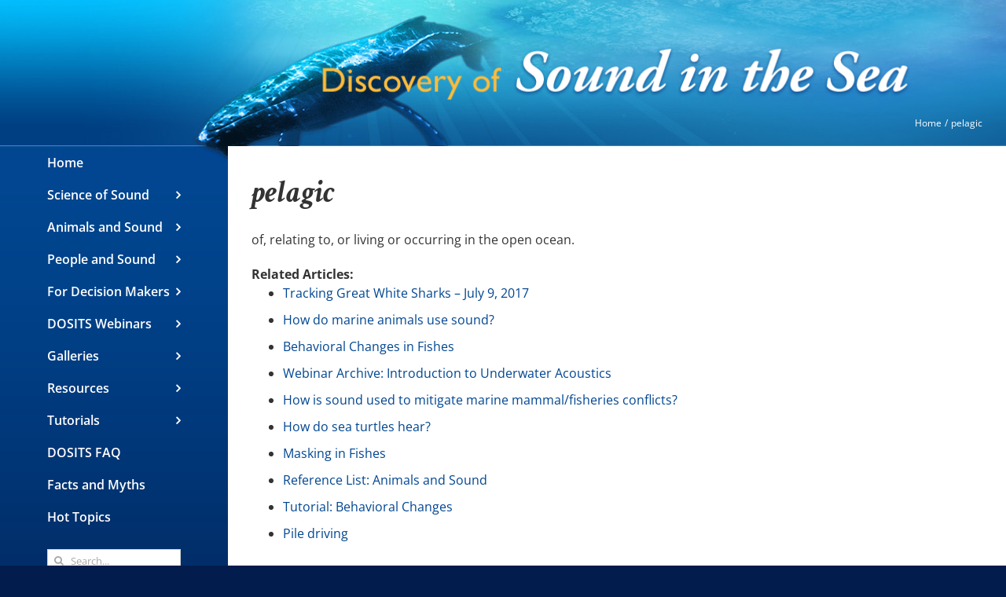

--- FILE ---
content_type: text/html; charset=UTF-8
request_url: https://dosits.org/glossary/pelagic/
body_size: 28312
content:
<!DOCTYPE html>
<html class="avada-html-layout-boxed avada-html-header-position-left avada-header-color-not-opaque avada-html-has-bg-image" lang="en-US" prefix="og: http://ogp.me/ns# fb: http://ogp.me/ns/fb#">
<head>
	<meta http-equiv="X-UA-Compatible" content="IE=edge" />
	<meta http-equiv="Content-Type" content="text/html; charset=utf-8"/>
	<meta name="viewport" content="width=device-width, initial-scale=1" />
	<title>pelagic &#8211; Discovery of Sound in the Sea</title>
<meta name='robots' content='max-image-preview:large' />
<link rel='dns-prefetch' href='//stats.wp.com' />
<link rel='dns-prefetch' href='//v0.wordpress.com' />
<link rel="alternate" type="application/rss+xml" title="Discovery of Sound in the Sea &raquo; Feed" href="https://dosits.org/feed/" />
<link rel="alternate" type="application/rss+xml" title="Discovery of Sound in the Sea &raquo; Comments Feed" href="https://dosits.org/comments/feed/" />
		
		
		
				<link rel="alternate" title="oEmbed (JSON)" type="application/json+oembed" href="https://dosits.org/wp-json/oembed/1.0/embed?url=https%3A%2F%2Fdosits.org%2Fglossary%2Fpelagic%2F" />
<link rel="alternate" title="oEmbed (XML)" type="text/xml+oembed" href="https://dosits.org/wp-json/oembed/1.0/embed?url=https%3A%2F%2Fdosits.org%2Fglossary%2Fpelagic%2F&#038;format=xml" />
					<meta name="description" content="of, relating to, or living or occurring in the open ocean."/>
				
		<meta property="og:locale" content="en_US"/>
		<meta property="og:type" content="article"/>
		<meta property="og:site_name" content="Discovery of Sound in the Sea"/>
		<meta property="og:title" content="  pelagic"/>
				<meta property="og:description" content="of, relating to, or living or occurring in the open ocean."/>
				<meta property="og:url" content="https://dosits.org/glossary/pelagic/"/>
																				<style id='wp-img-auto-sizes-contain-inline-css' type='text/css'>
img:is([sizes=auto i],[sizes^="auto," i]){contain-intrinsic-size:3000px 1500px}
/*# sourceURL=wp-img-auto-sizes-contain-inline-css */
</style>
<link rel='stylesheet' id='mci-footnotes-jquery-tooltips-pagelayout-none-css' href='https://dosits.org/wp-content/plugins/footnotes/css/footnotes-jqttbrpl0.min.css?ver=2.7.3' type='text/css' media='all' />
<style id='wp-emoji-styles-inline-css' type='text/css'>

	img.wp-smiley, img.emoji {
		display: inline !important;
		border: none !important;
		box-shadow: none !important;
		height: 1em !important;
		width: 1em !important;
		margin: 0 0.07em !important;
		vertical-align: -0.1em !important;
		background: none !important;
		padding: 0 !important;
	}
/*# sourceURL=wp-emoji-styles-inline-css */
</style>
<link rel='stylesheet' id='editorskit-frontend-css' href='https://dosits.org/wp-content/plugins/block-options/build/style.build.css?ver=new' type='text/css' media='all' />
<link rel='stylesheet' id='cmtooltip-css' href='https://dosits.org/wp-content/plugins/TooltipProEcommerce/assets/css/tooltip.min.css?ver=4.5.1' type='text/css' media='all' />
<style id='cmtooltip-inline-css' type='text/css'>
#tt {
				z-index: 1500;
		}
		#tt_overlay {
				z-index: 1499;
		}

        #tt #ttcont div.glossaryItemTitle {
            width: calc(100% + -10);
            border-top-left-radius: 6px;
            border-top-right-radius: 6px;
            padding: 0;
            text-align: initial;
            margin: -10px -10px 10px -10px;
            line-height: ;
            font-weight: ;

        
        
		        }

		#tt #ttcont div.glossaryItemBody {
		padding: 0;
					font-size: 13px;
		        		}
		#tt #ttcont .mobile-link{
					font-size: 13px;
				}

		.mobile-link a.glossaryLink {
		color: #fff !important;
		}
		.mobile-link:before{content: "Term link:  "}

		
		
		.tiles ul.glossaryList li {
		min-width: 85px !important;
		width:85px !important;
		}
		.tiles ul.glossaryList span { min-width:85px; width:85px;  }
		.cm-glossary.tiles.big ul.glossaryList a { min-width:179px; width:179px }
		.cm-glossary.tiles.big ul.glossaryList span { min-width:179px; width:179px; }

				span.glossaryLink, a.glossaryLink {
		border-bottom: dotted 2px #ffbc3b;					color: #333333 !important;
				}
		span.glossaryLink.temporary, a.glossaryLink.temporary {
		border-bottom: dotted 2px #eeff11;		}
		span.glossaryLink:hover, a.glossaryLink:hover {
		border-bottom: solid 2px #ffbc3b;					color:#333333 !important;
				}

				.glossaryList .glossary-link-title {
		font-weight: normal !important;
		}

		
					#tt #tt-btn-close{ color: #222 !important}
		
        .cm-glossary.grid ul.glossaryList li:not(.the-index-letter)  { width: 200px !important}

					#tt #tt-btn-close{
			direction: rtl;
			font-size: 20px !important
			}
		
		
					#tt #ttcont glossaryItemBody * {color: #ffffff}
		

		
		
		
		
					.cm-glossary.term-carousel .slick-slide,
			.cm-glossary.tiles-with-definition ul > li { height: 250px !important}
					.cm-glossary.tiles-with-definition ul {
			grid-template-columns: repeat(auto-fill, 220px) !important;
			}
					.cm-glossary.flipboxes-with-definition #glossaryList.glossaryList {
			grid-template-columns: repeat(6, 1fr);
			}
			.cm-glossary.flipboxes-with-definition #glossaryList.glossaryList > li > div.term-block > .glossaryLinkMain,
			.cm-glossary.flipboxes-with-definition #glossaryList.glossaryList > li > div.term-block > .glossaryLink,
			.cm-glossary.flipboxes-with-definition #glossaryList.glossaryList .glossary_itemdesc .glossary-read-more-link {
			background-color: #cecece;
			}
			.cm-glossary.flipboxes-with-definition #glossaryList.glossaryList > li,
			.cm-glossary.flipboxes-with-definition #glossaryList.glossaryList > li > div.term-block > .glossaryLinkMain,
			.cm-glossary.flipboxes-with-definition #glossaryList.glossaryList > li > div.term-block > .glossaryLink,
			.cm-glossary.flipboxes-with-definition #glossaryList.glossaryList > li > div.term-block > .glossary_itemdesc {
			height: 160px;
			}
		
            .cm-glossary.accordion-view .ln-letters a, .cm-glossary.accordion-view-2 .ln-letters a{
            color: ;
            }

            .cm-glossary.accordion-view .glossaryList li.active-term .glossaryLinkMain, .cm-glossary.accordion-view-2 .glossaryList li.active .glossaryLinkMain,
            .cm-glossary.accordion-view .glossaryList li.active-term .glossary-link-title, .cm-glossary.accordion-view-2 .glossaryList li.active .glossary-link-title{
            color:  !important;
            }

            .cm-glossary.accordion-view .glossaryList li .glossaryLinkMain span.dashicons, .cm-glossary.accordion-view-2 .glossaryList li.active .glossaryLinkMain:after,
            .cm-glossary.accordion-view .glossaryList li .glossary-link-title span.dashicons, .cm-glossary.accordion-view-2 .glossaryList li.active .glossary-link-title:after{
            color: #8e2c85;
            }

            .cm-glossary.accordion-view-2 .glossaryList li{
            border-color:   ;
            }

            .cm-glossary.accordion-view .the-index-letter{
            background-color: ;
            }

            .cm-glossary.accordion-view .the-index-letter > *, .cm-glossary.accordion-view-2 .the-index-letter > * {
            color: ;
            }

        
            .cm-glossary.cards-view .ln-letters a{
                color: #000;
                width: fit-content;
                border: none;
                font-weight: bold;
                display: inline-block;
                float: unset;
                font-size: 13px;
            }

            .cm-glossary.cards-view .glossaryList li.the-index-letter{
                width:100% !important;
                font-size: 30px;
                font-weight: bold;
                color: #000;
            }

            .cm-glossary.cards-view .glossaryList li.the-index-letter *{
                margin: 0 0 15px 15px;
            }

            .cm-glossary.cards-view .glossaryList li:not(.the-index-letter, .the-letter-separator){
                display: flex;
                font-weight: normal;
                width: 30%;
                float: left;
                margin: 0 1% 10px;
                list-style: none;
                background-color: #fff !important;
                color: #000;
                border: 1px solid #ededf2;
                padding: 13px !important;
                box-shadow: 0 0.625rem 3.125rem rgba(12, 39, 19, 0.2);
                transition: border-top-color .2s ease-in-out, border-top-width .2s ease-in-out, box-shadow .2s ease-in-out;
            }

            .cm-glossary.cards-view .glossaryList li .glossaryLinkMain,
            .cm-glossary.cards-view .glossaryList li .glossary-link-title {
                color: #000 !important;
                border: none !important;
                width: 100%;
            }

            .cm-glossary.cards-view .glossaryList li .glossary_itemdesc {
                color: #000 !important;
            }

            .cm-glossary.cards-view .glossaryList li *{
                all: unset;
                text-decoration: none;
                display: block;
            }

            .cm-glossary.cards-view .glossaryList li:not(.the-index-letter, .the-letter-separator):hover{
                border-top-width: 2px;
                border-top-color: #6bd386;
                box-shadow: 0 0.625rem 3.125rem rgba(0, 0, 0, .1);


            .cm-glossary.cards-view .glossaryList li:hover .glossaryLinkMain span,
            .cm-glossary.cards-view .glossaryList li:hover .glossary-link-title span{
                color: #6bd386 !important;
            }


        
		.glossary-search-wrapper {
		display: inline-block;
				}


		
		input.glossary-search-term {
				outline: none;
																}


		
		
		button.glossary-search.button {
		outline: none;
												}

		.mw-wiktionary-container table {display: none;}.mw-empty-elt, li:empty {display: none;}#tt #ttcont .cmtt-woocommerce-product-desc-container {color: #ffffff}
                #tt #ttcont .cmtt-woocommerce-product-name { font-size: 15px; color: #000000 !important; text-align: center;}
                #tt #ttcont .cmtt-woocommerce-product-button-container{text-align: center;}
                #tt #ttcont .cmtt-woocommerce-product-button-container a{color:#2EA3F2 !important; border-color: #2EA3F2 !important;background-color:#ffffff !important;}
        .cmtt-woocommerce-product-list .cmtt-woocommerce-product-desc-container {color: #ffffff}
                .cmtt-woocommerce-product-list .cmtt-woocommerce-product-name { font-size: 15px; color: #000000 !important;}
                .cmtt-woocommerce-product-list .cmtt-woocommerce-product-button-container a{color:#2EA3F2 !important; border-color: #2EA3F2 !important;background-color:#ffffff !important;}
/*# sourceURL=cmtooltip-inline-css */
</style>
<link rel='stylesheet' id='dashicons-css' href='https://dosits.org/wp-includes/css/dashicons.min.css?ver=6.9' type='text/css' media='all' />
<link rel='stylesheet' id='url-shortify-css' href='https://dosits.org/wp-content/plugins/url-shortify/lite/dist/styles/url-shortify.css?ver=1.12.0' type='text/css' media='all' />
<link rel='stylesheet' id='recent-posts-widget-with-thumbnails-public-style-css' href='https://dosits.org/wp-content/plugins/recent-posts-widget-with-thumbnails/public.css?ver=7.1.1' type='text/css' media='all' />
<link rel='stylesheet' id='child-style-css' href='https://dosits.org/wp-content/themes/Avada-Child-Theme/style.css?ver=6.9' type='text/css' media='all' />
<link rel='stylesheet' id='fusion-dynamic-css-css' href='https://dosits.org/wp-content/uploads/fusion-styles/0c9236ca4ca80d3f030ba53107a567c5.min.css?ver=3.14.2' type='text/css' media='all' />
<script type="text/javascript" src="https://dosits.org/wp-includes/js/jquery/jquery.min.js?ver=3.7.1" id="jquery-core-js"></script>
<script type="text/javascript" src="https://dosits.org/wp-includes/js/jquery/jquery-migrate.min.js?ver=3.4.1" id="jquery-migrate-js"></script>
<script type="text/javascript" src="https://dosits.org/wp-content/plugins/footnotes/js/jquery.tools.min.js?ver=1.2.7.redacted.2" id="mci-footnotes-jquery-tools-js"></script>
<script type="text/javascript" src="https://dosits.org/wp-content/plugins/TooltipProEcommerce/assets/js/modernizr.min.js?ver=4.5.1" id="cm-modernizr-js-js"></script>
<script type="text/javascript" id="tooltip-frontend-js-js-extra">
/* <![CDATA[ */
var cmtt_data = {"cmtooltip":{"placement":"horizontal","clickable":false,"close_on_moveout":true,"only_on_button":false,"touch_anywhere":false,"delay":0,"timer":0,"minw":200,"maxw":400,"top":5,"left":25,"endalpha":95,"zIndex":1500,"borderStyle":"none","borderWidth":"0px","borderColor":"#000000","background":"#666666","title_background":"","foreground":"#ffffff","fontSize":"13px","padding":"10px 10px 10px 10px","borderRadius":"6px","tooltipDisplayanimation":"no_animation","tooltipHideanimation":"no_animation","toolip_dom_move":false,"link_whole_tt":false,"close_button":false,"close_button_mobile":false,"close_symbol":"dashicons-no "},"ajaxurl":"https://dosits.org/wp-admin/admin-ajax.php","post_id":"13901","mobile_disable_tooltips":"0","desktop_disable_tooltips":"0","tooltip_display_method":"","tooltip_box_position":"0","tooltip_on_click":"","exclude_ajax":"cmttst_event_save","footnote_background_color":"#eaf3ff","mobile_support":"","nonce_language_switch":"687531c878","doubleclick_api":"","cmtooltip_definitions":[]};
//# sourceURL=tooltip-frontend-js-js-extra
/* ]]> */
</script>
<script type="text/javascript" src="https://dosits.org/wp-content/plugins/TooltipProEcommerce/assets/js/tooltip.min.js?ver=4.5.1" id="tooltip-frontend-js-js"></script>
<script type="text/javascript" id="url-shortify-js-extra">
/* <![CDATA[ */
var usParams = {"ajaxurl":"https://dosits.org/wp-admin/admin-ajax.php"};
//# sourceURL=url-shortify-js-extra
/* ]]> */
</script>
<script type="text/javascript" src="https://dosits.org/wp-content/plugins/url-shortify/lite/dist/scripts/url-shortify.js?ver=1.12.0" id="url-shortify-js"></script>
<link rel="https://api.w.org/" href="https://dosits.org/wp-json/" /><link rel="alternate" title="JSON" type="application/json" href="https://dosits.org/wp-json/wp/v2/glossary/13901" /><link rel="EditURI" type="application/rsd+xml" title="RSD" href="https://dosits.org/xmlrpc.php?rsd" />
<meta name="generator" content="WordPress 6.9" />
<link rel="canonical" href="https://dosits.org/glossary/pelagic/" />
        <style>
            ul.glossary_latestterms_widget li {
                margin: 10px 0;
            }
            ul.glossary_latestterms_widget li .title {
                font-weight: bold;
                font-size: 11pt;
            }
            ul.glossary_latestterms_widget li div.description {
                font-size: 10pt;
            }
        </style>
        	<style>img#wpstats{display:none}</style>
		<style type="text/css" id="css-fb-visibility">@media screen and (max-width: 640px){.fusion-no-small-visibility{display:none !important;}body .sm-text-align-center{text-align:center !important;}body .sm-text-align-left{text-align:left !important;}body .sm-text-align-right{text-align:right !important;}body .sm-text-align-justify{text-align:justify !important;}body .sm-flex-align-center{justify-content:center !important;}body .sm-flex-align-flex-start{justify-content:flex-start !important;}body .sm-flex-align-flex-end{justify-content:flex-end !important;}body .sm-mx-auto{margin-left:auto !important;margin-right:auto !important;}body .sm-ml-auto{margin-left:auto !important;}body .sm-mr-auto{margin-right:auto !important;}body .fusion-absolute-position-small{position:absolute;width:100%;}.awb-sticky.awb-sticky-small{ position: sticky; top: var(--awb-sticky-offset,0); }}@media screen and (min-width: 641px) and (max-width: 1024px){.fusion-no-medium-visibility{display:none !important;}body .md-text-align-center{text-align:center !important;}body .md-text-align-left{text-align:left !important;}body .md-text-align-right{text-align:right !important;}body .md-text-align-justify{text-align:justify !important;}body .md-flex-align-center{justify-content:center !important;}body .md-flex-align-flex-start{justify-content:flex-start !important;}body .md-flex-align-flex-end{justify-content:flex-end !important;}body .md-mx-auto{margin-left:auto !important;margin-right:auto !important;}body .md-ml-auto{margin-left:auto !important;}body .md-mr-auto{margin-right:auto !important;}body .fusion-absolute-position-medium{position:absolute;width:100%;}.awb-sticky.awb-sticky-medium{ position: sticky; top: var(--awb-sticky-offset,0); }}@media screen and (min-width: 1025px){.fusion-no-large-visibility{display:none !important;}body .lg-text-align-center{text-align:center !important;}body .lg-text-align-left{text-align:left !important;}body .lg-text-align-right{text-align:right !important;}body .lg-text-align-justify{text-align:justify !important;}body .lg-flex-align-center{justify-content:center !important;}body .lg-flex-align-flex-start{justify-content:flex-start !important;}body .lg-flex-align-flex-end{justify-content:flex-end !important;}body .lg-mx-auto{margin-left:auto !important;margin-right:auto !important;}body .lg-ml-auto{margin-left:auto !important;}body .lg-mr-auto{margin-right:auto !important;}body .fusion-absolute-position-large{position:absolute;width:100%;}.awb-sticky.awb-sticky-large{ position: sticky; top: var(--awb-sticky-offset,0); }}</style><link rel="icon" href="https://dosits.org/wp-content/uploads/2017/12/DOSITS-color-wave-512x512-66x66.png" sizes="32x32" />
<link rel="icon" href="https://dosits.org/wp-content/uploads/2017/12/DOSITS-color-wave-512x512.png" sizes="192x192" />
<link rel="apple-touch-icon" href="https://dosits.org/wp-content/uploads/2017/12/DOSITS-color-wave-512x512.png" />
<meta name="msapplication-TileImage" content="https://dosits.org/wp-content/uploads/2017/12/DOSITS-color-wave-512x512.png" />
<style>.shorten_url { 
	   padding: 10px 10px 10px 10px ; 
	   border: 1px solid #AAAAAA ; 
	   background-color: #EEEEEE ;
}</style>		<style type="text/css" id="wp-custom-css">
			/*
You can add your own CSS here.

Click the help icon above to learn more.
*/
.tnav80 {
	width: 80%;
}
.textcolor0 {
	color: #000000;
}
.glossaryLinkMain {
	font-weight: bold;
	text-decoration: none;
	padding-top: 8px;
}
.footnote_plugin_tooltip_text {
	color: #0000ef;
}

.popisc1 {
  position: relative;
  display: inline-block;
}

.popisc1text {
	font-family: Arial, Helvetica, sans-serif;
	font-variant: small-caps;
}

.popisc1 .popisc1text {
  visibility: hidden;
  width: 150px;
  text-align: center;
  border-radius: 6px;
  padding: 5px 0;
  position: absolute;
  z-index: 10;
}

.popisc1:hover .popisc1text {
  visibility: visible;
}

.responsive-container {
  position: relative;
  overflow: hidden;
  width: 100%;
  padding-top: 56.25%; /* 16:9 Aspect Ratio (divide 9 by 16 = 0.5625) */
}

/* Then style the iframe to fit in the container div with full height and width */
.responsive-iframe {
  position: absolute;
  top: 0;
  left: 0;
  bottom: 0;
  right: 0;
  width: 100%;
  height: 100%;
}

.center2 {

float: left;
  width: 50%;
  padding: 5px;

}

.wp-block-image .aligncenter .size-large .is-resized{
	text-align: center;
}

.wp-block-image .fixed .size-large .is-resized{
	display: block;
	float: none;
}

.wp-image-27283 .aligncenter{
	text-align: center;
}


		</style>
				<script type="text/javascript">
			var doc = document.documentElement;
			doc.setAttribute( 'data-useragent', navigator.userAgent );
		</script>
		<script>
  (function(i,s,o,g,r,a,m){i['GoogleAnalyticsObject']=r;i[r]=i[r]||function(){
  (i[r].q=i[r].q||[]).push(arguments)},i[r].l=1*new Date();a=s.createElement(o),
  m=s.getElementsByTagName(o)[0];a.async=1;a.src=g;m.parentNode.insertBefore(a,m)
  })(window,document,'script','https://www.google-analytics.com/analytics.js','ga');

  ga('create', 'UA-44893011-1', 'auto');
  ga('send', 'pageview');
</script>
<!-- Global site tag (gtag.js) - Google Analytics -->
<script async src="https://www.googletagmanager.com/gtag/js?id=G-LVMNL6B077"></script>
<script>
  window.dataLayer = window.dataLayer || [];
  function gtag(){window.dataLayer.push(arguments);}
  gtag('js', new Date());

  gtag('config', 'G-LVMNL6B077');
</script>
<style type="text/css" media="all">
.footnotes_reference_container {margin-top: 24px !important; margin-bottom: 0px !important;}
.footnote_container_prepare > p {border-bottom: 1px solid #aaaaaa !important;}
.footnote_tooltip { font-size: 13px !important; background-color: #fff6db !important; border-width: 1px !important; border-style: solid !important; border-color: #cccc99 !important; border-radius: 3px !important; -webkit-box-shadow: 2px 2px 11px #666666; -moz-box-shadow: 2px 2px 11px #666666; box-shadow: 2px 2px 11px #666666;}


</style>

	<style id='global-styles-inline-css' type='text/css'>
:root{--wp--preset--aspect-ratio--square: 1;--wp--preset--aspect-ratio--4-3: 4/3;--wp--preset--aspect-ratio--3-4: 3/4;--wp--preset--aspect-ratio--3-2: 3/2;--wp--preset--aspect-ratio--2-3: 2/3;--wp--preset--aspect-ratio--16-9: 16/9;--wp--preset--aspect-ratio--9-16: 9/16;--wp--preset--color--black: #000000;--wp--preset--color--cyan-bluish-gray: #abb8c3;--wp--preset--color--white: #ffffff;--wp--preset--color--pale-pink: #f78da7;--wp--preset--color--vivid-red: #cf2e2e;--wp--preset--color--luminous-vivid-orange: #ff6900;--wp--preset--color--luminous-vivid-amber: #fcb900;--wp--preset--color--light-green-cyan: #7bdcb5;--wp--preset--color--vivid-green-cyan: #00d084;--wp--preset--color--pale-cyan-blue: #8ed1fc;--wp--preset--color--vivid-cyan-blue: #0693e3;--wp--preset--color--vivid-purple: #9b51e0;--wp--preset--color--awb-color-1: rgba(255,255,255,1);--wp--preset--color--awb-color-2: rgba(246,246,246,1);--wp--preset--color--awb-color-3: rgba(235,234,234,1);--wp--preset--color--awb-color-4: rgba(224,222,222,1);--wp--preset--color--awb-color-5: rgba(255,188,59,1);--wp--preset--color--awb-color-6: rgba(160,206,78,1);--wp--preset--color--awb-color-7: rgba(116,116,116,1);--wp--preset--color--awb-color-8: rgba(51,51,51,1);--wp--preset--color--awb-color-custom-10: rgba(1,70,145,1);--wp--preset--color--awb-color-custom-11: rgba(235,234,234,0.8);--wp--preset--color--awb-color-custom-12: rgba(249,249,249,1);--wp--preset--color--awb-color-custom-13: rgba(232,232,232,1);--wp--preset--color--awb-color-custom-14: rgba(190,189,189,1);--wp--preset--gradient--vivid-cyan-blue-to-vivid-purple: linear-gradient(135deg,rgb(6,147,227) 0%,rgb(155,81,224) 100%);--wp--preset--gradient--light-green-cyan-to-vivid-green-cyan: linear-gradient(135deg,rgb(122,220,180) 0%,rgb(0,208,130) 100%);--wp--preset--gradient--luminous-vivid-amber-to-luminous-vivid-orange: linear-gradient(135deg,rgb(252,185,0) 0%,rgb(255,105,0) 100%);--wp--preset--gradient--luminous-vivid-orange-to-vivid-red: linear-gradient(135deg,rgb(255,105,0) 0%,rgb(207,46,46) 100%);--wp--preset--gradient--very-light-gray-to-cyan-bluish-gray: linear-gradient(135deg,rgb(238,238,238) 0%,rgb(169,184,195) 100%);--wp--preset--gradient--cool-to-warm-spectrum: linear-gradient(135deg,rgb(74,234,220) 0%,rgb(151,120,209) 20%,rgb(207,42,186) 40%,rgb(238,44,130) 60%,rgb(251,105,98) 80%,rgb(254,248,76) 100%);--wp--preset--gradient--blush-light-purple: linear-gradient(135deg,rgb(255,206,236) 0%,rgb(152,150,240) 100%);--wp--preset--gradient--blush-bordeaux: linear-gradient(135deg,rgb(254,205,165) 0%,rgb(254,45,45) 50%,rgb(107,0,62) 100%);--wp--preset--gradient--luminous-dusk: linear-gradient(135deg,rgb(255,203,112) 0%,rgb(199,81,192) 50%,rgb(65,88,208) 100%);--wp--preset--gradient--pale-ocean: linear-gradient(135deg,rgb(255,245,203) 0%,rgb(182,227,212) 50%,rgb(51,167,181) 100%);--wp--preset--gradient--electric-grass: linear-gradient(135deg,rgb(202,248,128) 0%,rgb(113,206,126) 100%);--wp--preset--gradient--midnight: linear-gradient(135deg,rgb(2,3,129) 0%,rgb(40,116,252) 100%);--wp--preset--font-size--small: 12px;--wp--preset--font-size--medium: 20px;--wp--preset--font-size--large: 24px;--wp--preset--font-size--x-large: 42px;--wp--preset--font-size--normal: 16px;--wp--preset--font-size--xlarge: 32px;--wp--preset--font-size--huge: 48px;--wp--preset--spacing--20: 0.44rem;--wp--preset--spacing--30: 0.67rem;--wp--preset--spacing--40: 1rem;--wp--preset--spacing--50: 1.5rem;--wp--preset--spacing--60: 2.25rem;--wp--preset--spacing--70: 3.38rem;--wp--preset--spacing--80: 5.06rem;--wp--preset--shadow--natural: 6px 6px 9px rgba(0, 0, 0, 0.2);--wp--preset--shadow--deep: 12px 12px 50px rgba(0, 0, 0, 0.4);--wp--preset--shadow--sharp: 6px 6px 0px rgba(0, 0, 0, 0.2);--wp--preset--shadow--outlined: 6px 6px 0px -3px rgb(255, 255, 255), 6px 6px rgb(0, 0, 0);--wp--preset--shadow--crisp: 6px 6px 0px rgb(0, 0, 0);}:where(.is-layout-flex){gap: 0.5em;}:where(.is-layout-grid){gap: 0.5em;}body .is-layout-flex{display: flex;}.is-layout-flex{flex-wrap: wrap;align-items: center;}.is-layout-flex > :is(*, div){margin: 0;}body .is-layout-grid{display: grid;}.is-layout-grid > :is(*, div){margin: 0;}:where(.wp-block-columns.is-layout-flex){gap: 2em;}:where(.wp-block-columns.is-layout-grid){gap: 2em;}:where(.wp-block-post-template.is-layout-flex){gap: 1.25em;}:where(.wp-block-post-template.is-layout-grid){gap: 1.25em;}.has-black-color{color: var(--wp--preset--color--black) !important;}.has-cyan-bluish-gray-color{color: var(--wp--preset--color--cyan-bluish-gray) !important;}.has-white-color{color: var(--wp--preset--color--white) !important;}.has-pale-pink-color{color: var(--wp--preset--color--pale-pink) !important;}.has-vivid-red-color{color: var(--wp--preset--color--vivid-red) !important;}.has-luminous-vivid-orange-color{color: var(--wp--preset--color--luminous-vivid-orange) !important;}.has-luminous-vivid-amber-color{color: var(--wp--preset--color--luminous-vivid-amber) !important;}.has-light-green-cyan-color{color: var(--wp--preset--color--light-green-cyan) !important;}.has-vivid-green-cyan-color{color: var(--wp--preset--color--vivid-green-cyan) !important;}.has-pale-cyan-blue-color{color: var(--wp--preset--color--pale-cyan-blue) !important;}.has-vivid-cyan-blue-color{color: var(--wp--preset--color--vivid-cyan-blue) !important;}.has-vivid-purple-color{color: var(--wp--preset--color--vivid-purple) !important;}.has-black-background-color{background-color: var(--wp--preset--color--black) !important;}.has-cyan-bluish-gray-background-color{background-color: var(--wp--preset--color--cyan-bluish-gray) !important;}.has-white-background-color{background-color: var(--wp--preset--color--white) !important;}.has-pale-pink-background-color{background-color: var(--wp--preset--color--pale-pink) !important;}.has-vivid-red-background-color{background-color: var(--wp--preset--color--vivid-red) !important;}.has-luminous-vivid-orange-background-color{background-color: var(--wp--preset--color--luminous-vivid-orange) !important;}.has-luminous-vivid-amber-background-color{background-color: var(--wp--preset--color--luminous-vivid-amber) !important;}.has-light-green-cyan-background-color{background-color: var(--wp--preset--color--light-green-cyan) !important;}.has-vivid-green-cyan-background-color{background-color: var(--wp--preset--color--vivid-green-cyan) !important;}.has-pale-cyan-blue-background-color{background-color: var(--wp--preset--color--pale-cyan-blue) !important;}.has-vivid-cyan-blue-background-color{background-color: var(--wp--preset--color--vivid-cyan-blue) !important;}.has-vivid-purple-background-color{background-color: var(--wp--preset--color--vivid-purple) !important;}.has-black-border-color{border-color: var(--wp--preset--color--black) !important;}.has-cyan-bluish-gray-border-color{border-color: var(--wp--preset--color--cyan-bluish-gray) !important;}.has-white-border-color{border-color: var(--wp--preset--color--white) !important;}.has-pale-pink-border-color{border-color: var(--wp--preset--color--pale-pink) !important;}.has-vivid-red-border-color{border-color: var(--wp--preset--color--vivid-red) !important;}.has-luminous-vivid-orange-border-color{border-color: var(--wp--preset--color--luminous-vivid-orange) !important;}.has-luminous-vivid-amber-border-color{border-color: var(--wp--preset--color--luminous-vivid-amber) !important;}.has-light-green-cyan-border-color{border-color: var(--wp--preset--color--light-green-cyan) !important;}.has-vivid-green-cyan-border-color{border-color: var(--wp--preset--color--vivid-green-cyan) !important;}.has-pale-cyan-blue-border-color{border-color: var(--wp--preset--color--pale-cyan-blue) !important;}.has-vivid-cyan-blue-border-color{border-color: var(--wp--preset--color--vivid-cyan-blue) !important;}.has-vivid-purple-border-color{border-color: var(--wp--preset--color--vivid-purple) !important;}.has-vivid-cyan-blue-to-vivid-purple-gradient-background{background: var(--wp--preset--gradient--vivid-cyan-blue-to-vivid-purple) !important;}.has-light-green-cyan-to-vivid-green-cyan-gradient-background{background: var(--wp--preset--gradient--light-green-cyan-to-vivid-green-cyan) !important;}.has-luminous-vivid-amber-to-luminous-vivid-orange-gradient-background{background: var(--wp--preset--gradient--luminous-vivid-amber-to-luminous-vivid-orange) !important;}.has-luminous-vivid-orange-to-vivid-red-gradient-background{background: var(--wp--preset--gradient--luminous-vivid-orange-to-vivid-red) !important;}.has-very-light-gray-to-cyan-bluish-gray-gradient-background{background: var(--wp--preset--gradient--very-light-gray-to-cyan-bluish-gray) !important;}.has-cool-to-warm-spectrum-gradient-background{background: var(--wp--preset--gradient--cool-to-warm-spectrum) !important;}.has-blush-light-purple-gradient-background{background: var(--wp--preset--gradient--blush-light-purple) !important;}.has-blush-bordeaux-gradient-background{background: var(--wp--preset--gradient--blush-bordeaux) !important;}.has-luminous-dusk-gradient-background{background: var(--wp--preset--gradient--luminous-dusk) !important;}.has-pale-ocean-gradient-background{background: var(--wp--preset--gradient--pale-ocean) !important;}.has-electric-grass-gradient-background{background: var(--wp--preset--gradient--electric-grass) !important;}.has-midnight-gradient-background{background: var(--wp--preset--gradient--midnight) !important;}.has-small-font-size{font-size: var(--wp--preset--font-size--small) !important;}.has-medium-font-size{font-size: var(--wp--preset--font-size--medium) !important;}.has-large-font-size{font-size: var(--wp--preset--font-size--large) !important;}.has-x-large-font-size{font-size: var(--wp--preset--font-size--x-large) !important;}
/*# sourceURL=global-styles-inline-css */
</style>
<style id='wp-block-library-inline-css' type='text/css'>
:root{--wp-block-synced-color:#7a00df;--wp-block-synced-color--rgb:122,0,223;--wp-bound-block-color:var(--wp-block-synced-color);--wp-editor-canvas-background:#ddd;--wp-admin-theme-color:#007cba;--wp-admin-theme-color--rgb:0,124,186;--wp-admin-theme-color-darker-10:#006ba1;--wp-admin-theme-color-darker-10--rgb:0,107,160.5;--wp-admin-theme-color-darker-20:#005a87;--wp-admin-theme-color-darker-20--rgb:0,90,135;--wp-admin-border-width-focus:2px}@media (min-resolution:192dpi){:root{--wp-admin-border-width-focus:1.5px}}.wp-element-button{cursor:pointer}:root .has-very-light-gray-background-color{background-color:#eee}:root .has-very-dark-gray-background-color{background-color:#313131}:root .has-very-light-gray-color{color:#eee}:root .has-very-dark-gray-color{color:#313131}:root .has-vivid-green-cyan-to-vivid-cyan-blue-gradient-background{background:linear-gradient(135deg,#00d084,#0693e3)}:root .has-purple-crush-gradient-background{background:linear-gradient(135deg,#34e2e4,#4721fb 50%,#ab1dfe)}:root .has-hazy-dawn-gradient-background{background:linear-gradient(135deg,#faaca8,#dad0ec)}:root .has-subdued-olive-gradient-background{background:linear-gradient(135deg,#fafae1,#67a671)}:root .has-atomic-cream-gradient-background{background:linear-gradient(135deg,#fdd79a,#004a59)}:root .has-nightshade-gradient-background{background:linear-gradient(135deg,#330968,#31cdcf)}:root .has-midnight-gradient-background{background:linear-gradient(135deg,#020381,#2874fc)}:root{--wp--preset--font-size--normal:16px;--wp--preset--font-size--huge:42px}.has-regular-font-size{font-size:1em}.has-larger-font-size{font-size:2.625em}.has-normal-font-size{font-size:var(--wp--preset--font-size--normal)}.has-huge-font-size{font-size:var(--wp--preset--font-size--huge)}.has-text-align-center{text-align:center}.has-text-align-left{text-align:left}.has-text-align-right{text-align:right}.has-fit-text{white-space:nowrap!important}#end-resizable-editor-section{display:none}.aligncenter{clear:both}.items-justified-left{justify-content:flex-start}.items-justified-center{justify-content:center}.items-justified-right{justify-content:flex-end}.items-justified-space-between{justify-content:space-between}.screen-reader-text{border:0;clip-path:inset(50%);height:1px;margin:-1px;overflow:hidden;padding:0;position:absolute;width:1px;word-wrap:normal!important}.screen-reader-text:focus{background-color:#ddd;clip-path:none;color:#444;display:block;font-size:1em;height:auto;left:5px;line-height:normal;padding:15px 23px 14px;text-decoration:none;top:5px;width:auto;z-index:100000}html :where(.has-border-color){border-style:solid}html :where([style*=border-top-color]){border-top-style:solid}html :where([style*=border-right-color]){border-right-style:solid}html :where([style*=border-bottom-color]){border-bottom-style:solid}html :where([style*=border-left-color]){border-left-style:solid}html :where([style*=border-width]){border-style:solid}html :where([style*=border-top-width]){border-top-style:solid}html :where([style*=border-right-width]){border-right-style:solid}html :where([style*=border-bottom-width]){border-bottom-style:solid}html :where([style*=border-left-width]){border-left-style:solid}html :where(img[class*=wp-image-]){height:auto;max-width:100%}:where(figure){margin:0 0 1em}html :where(.is-position-sticky){--wp-admin--admin-bar--position-offset:var(--wp-admin--admin-bar--height,0px)}@media screen and (max-width:600px){html :where(.is-position-sticky){--wp-admin--admin-bar--position-offset:0px}}
/*wp_block_styles_on_demand_placeholder:697345f745f1c*/
/*# sourceURL=wp-block-library-inline-css */
</style>
<style id='wp-block-library-theme-inline-css' type='text/css'>
.wp-block-audio :where(figcaption){color:#555;font-size:13px;text-align:center}.is-dark-theme .wp-block-audio :where(figcaption){color:#ffffffa6}.wp-block-audio{margin:0 0 1em}.wp-block-code{border:1px solid #ccc;border-radius:4px;font-family:Menlo,Consolas,monaco,monospace;padding:.8em 1em}.wp-block-embed :where(figcaption){color:#555;font-size:13px;text-align:center}.is-dark-theme .wp-block-embed :where(figcaption){color:#ffffffa6}.wp-block-embed{margin:0 0 1em}.blocks-gallery-caption{color:#555;font-size:13px;text-align:center}.is-dark-theme .blocks-gallery-caption{color:#ffffffa6}:root :where(.wp-block-image figcaption){color:#555;font-size:13px;text-align:center}.is-dark-theme :root :where(.wp-block-image figcaption){color:#ffffffa6}.wp-block-image{margin:0 0 1em}.wp-block-pullquote{border-bottom:4px solid;border-top:4px solid;color:currentColor;margin-bottom:1.75em}.wp-block-pullquote :where(cite),.wp-block-pullquote :where(footer),.wp-block-pullquote__citation{color:currentColor;font-size:.8125em;font-style:normal;text-transform:uppercase}.wp-block-quote{border-left:.25em solid;margin:0 0 1.75em;padding-left:1em}.wp-block-quote cite,.wp-block-quote footer{color:currentColor;font-size:.8125em;font-style:normal;position:relative}.wp-block-quote:where(.has-text-align-right){border-left:none;border-right:.25em solid;padding-left:0;padding-right:1em}.wp-block-quote:where(.has-text-align-center){border:none;padding-left:0}.wp-block-quote.is-large,.wp-block-quote.is-style-large,.wp-block-quote:where(.is-style-plain){border:none}.wp-block-search .wp-block-search__label{font-weight:700}.wp-block-search__button{border:1px solid #ccc;padding:.375em .625em}:where(.wp-block-group.has-background){padding:1.25em 2.375em}.wp-block-separator.has-css-opacity{opacity:.4}.wp-block-separator{border:none;border-bottom:2px solid;margin-left:auto;margin-right:auto}.wp-block-separator.has-alpha-channel-opacity{opacity:1}.wp-block-separator:not(.is-style-wide):not(.is-style-dots){width:100px}.wp-block-separator.has-background:not(.is-style-dots){border-bottom:none;height:1px}.wp-block-separator.has-background:not(.is-style-wide):not(.is-style-dots){height:2px}.wp-block-table{margin:0 0 1em}.wp-block-table td,.wp-block-table th{word-break:normal}.wp-block-table :where(figcaption){color:#555;font-size:13px;text-align:center}.is-dark-theme .wp-block-table :where(figcaption){color:#ffffffa6}.wp-block-video :where(figcaption){color:#555;font-size:13px;text-align:center}.is-dark-theme .wp-block-video :where(figcaption){color:#ffffffa6}.wp-block-video{margin:0 0 1em}:root :where(.wp-block-template-part.has-background){margin-bottom:0;margin-top:0;padding:1.25em 2.375em}
/*# sourceURL=/wp-includes/css/dist/block-library/theme.min.css */
</style>
<style id='classic-theme-styles-inline-css' type='text/css'>
/*! This file is auto-generated */
.wp-block-button__link{color:#fff;background-color:#32373c;border-radius:9999px;box-shadow:none;text-decoration:none;padding:calc(.667em + 2px) calc(1.333em + 2px);font-size:1.125em}.wp-block-file__button{background:#32373c;color:#fff;text-decoration:none}
/*# sourceURL=/wp-includes/css/classic-themes.min.css */
</style>
</head>

<body class="wp-singular glossary-template-default single single-glossary postid-13901 wp-theme-Avada wp-child-theme-Avada-Child-Theme fusion-image-hovers fusion-pagination-sizing fusion-button_type-flat fusion-button_span-yes fusion-button_gradient-linear avada-image-rollover-circle-yes avada-image-rollover-yes avada-image-rollover-direction-left fusion-body ltr fusion-sticky-header no-tablet-sticky-header no-mobile-sticky-header no-mobile-slidingbar no-mobile-totop avada-has-rev-slider-styles fusion-disable-outline fusion-sub-menu-fade mobile-logo-pos-left layout-boxed-mode avada-has-boxed-modal-shadow- layout-scroll-offset-full avada-has-zero-margin-offset-top side-header side-header-left menu-text-align-left mobile-menu-design-modern fusion-show-pagination-text fusion-header-layout-v1 avada-responsive avada-footer-fx-none avada-menu-highlight-style-bar fusion-search-form-clean fusion-main-menu-search-dropdown fusion-avatar-square avada-dropdown-styles avada-blog-layout- avada-blog-archive-layout- avada-header-shadow-no avada-menu-icon-position-left avada-has-megamenu-shadow avada-has-mainmenu-dropdown-divider avada-has-pagetitle-bg-full avada-has-mobile-menu-search avada-has-breadcrumb-mobile-hidden avada-has-titlebar-bar_and_content avada-header-border-color-full-transparent avada-has-pagination-padding avada-flyout-menu-direction-fade avada-ec-views-v1" data-awb-post-id="13901">
		<a class="skip-link screen-reader-text" href="#content">Skip to content</a>

	<div id="boxed-wrapper">
							
		<div id="wrapper" class="fusion-wrapper">
			<div id="home" style="position:relative;top:-1px;"></div>
							
																
<div id="side-header-sticky"></div>
<div id="side-header" class="clearfix fusion-mobile-menu-design-modern fusion-sticky-logo-1 fusion-mobile-logo-1 fusion-sticky-menu-">
	<div class="side-header-wrapper">
								<div class="side-header-content fusion-logo-left fusion-mobile-logo-1">
				<div class="fusion-logo" data-margin-top="0px" data-margin-bottom="0px" data-margin-left="0px" data-margin-right="0px">
		</div>		</div>
		<div class="fusion-main-menu-container fusion-logo-menu-left">
			<nav class="fusion-main-menu" aria-label="Main Menu"><ul id="menu-main-menu" class="fusion-menu"><li  id="menu-item-13024"  class="menu-item menu-item-type-post_type menu-item-object-page menu-item-home menu-item-13024"  data-item-id="13024"><a  href="https://dosits.org/" class="fusion-bar-highlight"><span class="menu-text">Home</span></a></li><li  id="menu-item-15121"  class="menu-item menu-item-type-post_type menu-item-object-page menu-item-has-children menu-item-15121 fusion-dropdown-menu"  data-item-id="15121"><a  href="https://dosits.org/science/" class="fusion-bar-highlight"><span class="menu-text">Science of Sound</span> <span class="fusion-caret"><i class="fusion-dropdown-indicator" aria-hidden="true"></i></span></a><ul class="sub-menu"><li  id="menu-item-15140"  class="menu-item menu-item-type-custom menu-item-object-custom menu-item-has-children menu-item-15140 fusion-dropdown-submenu" ><a  class="fusion-bar-highlight"><span>Sound</span></a><ul class="sub-menu"><li  id="menu-item-15109"  class="menu-item menu-item-type-post_type menu-item-object-page menu-item-15109" ><a  href="https://dosits.org/science/sound/what-is-sound/" class="fusion-bar-highlight"><span>What is sound?</span></a></li><li  id="menu-item-14074"  class="menu-item menu-item-type-post_type menu-item-object-post menu-item-has-children menu-item-14074" ><a  href="https://dosits.org/science/sound/characterize-sounds/" class="fusion-bar-highlight"><span>How do you characterize sounds?</span></a><ul class="sub-menu"><li  id="menu-item-14015"  class="menu-item menu-item-type-post_type menu-item-object-post menu-item-14015" ><a  href="https://dosits.org/science/sound/characterize-sounds/intensity/" class="fusion-bar-highlight"><span>Amplitude and Intensity</span></a></li><li  id="menu-item-14013"  class="menu-item menu-item-type-post_type menu-item-object-post menu-item-14013" ><a  href="https://dosits.org/science/sound/characterize-sounds/frequency/" class="fusion-bar-highlight"><span>Frequency</span></a></li><li  id="menu-item-14014"  class="menu-item menu-item-type-post_type menu-item-object-post menu-item-14014" ><a  href="https://dosits.org/science/sound/characterize-sounds/wavelength/" class="fusion-bar-highlight"><span>Wavelength</span></a></li></ul></li><li  id="menu-item-14017"  class="menu-item menu-item-type-post_type menu-item-object-post menu-item-14017" ><a  href="https://dosits.org/science/sound/how-are-sounds-made/" class="fusion-bar-highlight"><span>How are sounds made?</span></a></li><li  id="menu-item-14018"  class="menu-item menu-item-type-post_type menu-item-object-post menu-item-14018" ><a  href="https://dosits.org/science/sound/what-happens-when-sound-pressures-are-large/" class="fusion-bar-highlight"><span>What happens when sound pressures are large?</span></a></li></ul></li><li  id="menu-item-15162"  class="menu-item menu-item-type-custom menu-item-object-custom menu-item-has-children menu-item-15162 fusion-dropdown-submenu" ><a  class="fusion-bar-highlight"><span>Sound Movement</span></a><ul class="sub-menu"><li  id="menu-item-14019"  class="menu-item menu-item-type-post_type menu-item-object-post menu-item-14019" ><a  href="https://dosits.org/science/movement/how-fast-does-sound-travel/" class="fusion-bar-highlight"><span>How fast does sound travel?</span></a></li><li  id="menu-item-14075"  class="menu-item menu-item-type-post_type menu-item-object-post menu-item-has-children menu-item-14075" ><a  href="https://dosits.org/science/movement/why-does-sound-get-weaker-as-it-travels/" class="fusion-bar-highlight"><span>Why does sound get weaker as it travels?</span></a><ul class="sub-menu"><li  id="menu-item-14076"  class="menu-item menu-item-type-post_type menu-item-object-post menu-item-14076" ><a  href="https://dosits.org/science/movement/why-does-sound-get-weaker-as-it-travels/sound-spreading/" class="fusion-bar-highlight"><span>Sound Spreading</span></a></li><li  id="menu-item-14077"  class="menu-item menu-item-type-post_type menu-item-object-post menu-item-14077" ><a  href="https://dosits.org/science/movement/why-does-sound-get-weaker-as-it-travels/sound-absorption/" class="fusion-bar-highlight"><span>Sound Absorption</span></a></li></ul></li><li  id="menu-item-14078"  class="menu-item menu-item-type-post_type menu-item-object-post menu-item-has-children menu-item-14078" ><a  href="https://dosits.org/science/movement/how-does-sound-move/" class="fusion-bar-highlight"><span>How does sound move?</span></a><ul class="sub-menu"><li  id="menu-item-14110"  class="menu-item menu-item-type-post_type menu-item-object-post menu-item-14110" ><a  href="https://dosits.org/science/movement/how-does-sound-move/reflection/" class="fusion-bar-highlight"><span>Reflection</span></a></li><li  id="menu-item-14111"  class="menu-item menu-item-type-post_type menu-item-object-post menu-item-14111" ><a  href="https://dosits.org/science/movement/how-does-sound-move/refraction/" class="fusion-bar-highlight"><span>Refraction</span></a></li><li  id="menu-item-14112"  class="menu-item menu-item-type-post_type menu-item-object-post menu-item-14112" ><a  href="https://dosits.org/science/movement/how-does-sound-move/scattering/" class="fusion-bar-highlight"><span>Scattering</span></a></li><li  id="menu-item-25504"  class="menu-item menu-item-type-post_type menu-item-object-page menu-item-25504" ><a  href="https://dosits.org/science/movement/how-does-sound-move/reverberation/" class="fusion-bar-highlight"><span>Reverberation</span></a></li></ul></li><li  id="menu-item-27586"  class="menu-item menu-item-type-post_type menu-item-object-page menu-item-27586" ><a  href="https://dosits.org/science/movement/sound-scattering-layers/" class="fusion-bar-highlight"><span>Sound Scattering Layers</span></a></li><li  id="menu-item-14079"  class="menu-item menu-item-type-post_type menu-item-object-post menu-item-has-children menu-item-14079" ><a  href="https://dosits.org/science/movement/sofar-channel/" class="fusion-bar-highlight"><span>How does sound travel long distances? The SOFAR Channel</span></a><ul class="sub-menu"><li  id="menu-item-14089"  class="menu-item menu-item-type-post_type menu-item-object-post menu-item-14089" ><a  href="https://dosits.org/science/movement/sofar-channel/sound-speed-minimum/" class="fusion-bar-highlight"><span>Sound Speed Minimum</span></a></li><li  id="menu-item-14087"  class="menu-item menu-item-type-post_type menu-item-object-post menu-item-14087" ><a  href="https://dosits.org/science/movement/sofar-channel/sound-travel-in-the-sofar-channel/" class="fusion-bar-highlight"><span>Sound Travel in the SOFAR Channel</span></a></li><li  id="menu-item-14088"  class="menu-item menu-item-type-post_type menu-item-object-post menu-item-14088" ><a  href="https://dosits.org/science/movement/sofar-channel/sound-channel-variability/" class="fusion-bar-highlight"><span>Sound Channel Variability</span></a></li><li  id="menu-item-14086"  class="menu-item menu-item-type-post_type menu-item-object-post menu-item-14086" ><a  href="https://dosits.org/science/movement/sofar-channel/history-of-the-sofar-channel/" class="fusion-bar-highlight"><span>History of the SOFAR Channel</span></a></li></ul></li><li  id="menu-item-25661"  class="menu-item menu-item-type-post_type menu-item-object-page menu-item-25661" ><a  href="https://dosits.org/science/movement/how-does-sound-propagate-from-air-into-water/" class="fusion-bar-highlight"><span>How does sound propagate from air into water?</span></a></li><li  id="menu-item-19750"  class="menu-item menu-item-type-post_type menu-item-object-page menu-item-19750" ><a  href="https://dosits.org/science/movement/sea-ice/" class="fusion-bar-highlight"><span>How does sea ice affect how sound travels?</span></a></li><li  id="menu-item-25715"  class="menu-item menu-item-type-post_type menu-item-object-page menu-item-25715" ><a  href="https://dosits.org/science/movement/how-does-sound-propagate-through-sediment/" class="fusion-bar-highlight"><span>How does sound propagate through sediment?</span></a></li></ul></li><li  id="menu-item-15183"  class="menu-item menu-item-type-custom menu-item-object-custom menu-item-has-children menu-item-15183 fusion-dropdown-submenu" ><a  class="fusion-bar-highlight"><span>Sound Measurement</span></a><ul class="sub-menu"><li  id="menu-item-14096"  class="menu-item menu-item-type-post_type menu-item-object-post menu-item-14096" ><a  href="https://dosits.org/science/measurement/how-is-sound-measured/" class="fusion-bar-highlight"><span>How is sound measured?</span></a></li><li  id="menu-item-14160"  class="menu-item menu-item-type-post_type menu-item-object-post menu-item-14160" ><a  href="https://dosits.org/science/measurement/what-units-are-used-to-measure-sound/" class="fusion-bar-highlight"><span>What units are used to measure sound?</span></a></li><li  id="menu-item-14161"  class="menu-item menu-item-type-post_type menu-item-object-post menu-item-14161" ><a  href="https://dosits.org/science/measurement/how-are-sounds-viewed-and-analyzed/" class="fusion-bar-highlight"><span>How are sounds viewed and analyzed?</span></a></li><li  id="menu-item-14162"  class="menu-item menu-item-type-post_type menu-item-object-post menu-item-14162" ><a  href="https://dosits.org/science/measurement/how-is-hearing-measured/" class="fusion-bar-highlight"><span>How is hearing measured?</span></a></li><li  id="menu-item-14163"  class="menu-item menu-item-type-post_type menu-item-object-post menu-item-14163" ><a  href="https://dosits.org/science/measurement/what-sounds-can-we-hear/" class="fusion-bar-highlight"><span>What sounds can people hear?</span></a></li><li  id="menu-item-14164"  class="menu-item menu-item-type-post_type menu-item-object-post menu-item-14164" ><a  href="https://dosits.org/science/measurement/what-sounds-can-animals-hear/" class="fusion-bar-highlight"><span>What sounds can animals hear?</span></a></li></ul></li><li  id="menu-item-15184"  class="menu-item menu-item-type-custom menu-item-object-custom menu-item-has-children menu-item-15184 fusion-dropdown-submenu" ><a  class="fusion-bar-highlight"><span>Sounds in the Sea</span></a><ul class="sub-menu"><li  id="menu-item-14187"  class="menu-item menu-item-type-post_type menu-item-object-post menu-item-14187" ><a  href="https://dosits.org/science/sounds-in-the-sea/what-are-common-underwater-sounds/" class="fusion-bar-highlight"><span>What are common underwater sounds?</span></a></li><li  id="menu-item-25966"  class="menu-item menu-item-type-post_type menu-item-object-page menu-item-25966" ><a  href="https://dosits.org/science/sounds-in-the-sea/what-are-soundscapes/" class="fusion-bar-highlight"><span>What are soundscapes?</span></a></li><li  id="menu-item-14200"  class="menu-item menu-item-type-post_type menu-item-object-post menu-item-14200" ><a  href="https://dosits.org/science/sounds-in-the-sea/how-does-sound-in-air-differ-from-sound-in-water/" class="fusion-bar-highlight"><span>How does sound in air differ from sound in water?</span></a></li><li  id="menu-item-24487"  class="menu-item menu-item-type-post_type menu-item-object-page menu-item-24487" ><a  href="https://dosits.org/science/sounds-in-the-sea/people-animals-use/" class="fusion-bar-highlight"><span>How do people and animals use sound in the sea?</span></a></li><li  id="menu-item-14217"  class="menu-item menu-item-type-post_type menu-item-object-post menu-item-14217" ><a  href="https://dosits.org/science/sounds-in-the-sea/why-do-sounds-have-certain-properties/" class="fusion-bar-highlight"><span>Why do sounds have certain properties?</span></a></li><li  id="menu-item-14218"  class="menu-item menu-item-type-post_type menu-item-object-post menu-item-14218" ><a  href="https://dosits.org/science/sounds-in-the-sea/how-will-ocean-acidification-affect-ocean-sound-levels/" class="fusion-bar-highlight"><span>How will ocean acidification affect ocean sound levels?</span></a></li><li  id="menu-item-14219"  class="menu-item menu-item-type-post_type menu-item-object-post menu-item-14219" ><a  href="https://dosits.org/science/sounds-in-the-sea/how-does-marine-life-affect-ocean-sound-levels/" class="fusion-bar-highlight"><span>How does marine life affect ocean sound levels?</span></a></li><li  id="menu-item-14220"  class="menu-item menu-item-type-post_type menu-item-object-post menu-item-14220" ><a  href="https://dosits.org/science/sounds-in-the-sea/how-does-shipping-affect-ocean-sound-levels/" class="fusion-bar-highlight"><span>How does shipping affect ocean sound levels?</span></a></li><li  id="menu-item-23466"  class="menu-item menu-item-type-post_type menu-item-object-page menu-item-23466" ><a  href="https://dosits.org/science/sounds-in-the-sea/noise-field-in-the-arctic/" class="fusion-bar-highlight"><span>Noise Field in the Arctic</span></a></li><li  id="menu-item-27212"  class="menu-item menu-item-type-post_type menu-item-object-page menu-item-27212" ><a  href="https://dosits.org/science/sounds-in-the-sea/covid-19/" class="fusion-bar-highlight"><span>How did the COVID-19 pandemic affect underwater sound?</span></a></li></ul></li><li  id="menu-item-15186"  class="menu-item menu-item-type-custom menu-item-object-custom menu-item-has-children menu-item-15186 fusion-dropdown-submenu" ><a  class="fusion-bar-highlight"><span>Advanced Topics</span></a><ul class="sub-menu"><li  id="menu-item-14267"  class="menu-item menu-item-type-post_type menu-item-object-post menu-item-14267" ><a  href="https://dosits.org/science/advanced-topics/what-is-intensity/" class="fusion-bar-highlight"><span>What is intensity?</span></a></li><li  id="menu-item-14269"  class="menu-item menu-item-type-post_type menu-item-object-post menu-item-14269" ><a  href="https://dosits.org/science/advanced-topics/introduction-to-decibels/" class="fusion-bar-highlight"><span>Introduction to Decibels</span></a></li><li  id="menu-item-14268"  class="menu-item menu-item-type-post_type menu-item-object-post menu-item-14268" ><a  href="https://dosits.org/science/advanced-topics/introduction-to-signal-levels/" class="fusion-bar-highlight"><span>Introduction to Signal Levels</span></a></li><li  id="menu-item-23391"  class="menu-item menu-item-type-post_type menu-item-object-page menu-item-23391" ><a  href="https://dosits.org/science/advanced-topics/signal-processing/" class="fusion-bar-highlight"><span>Signal Processing</span></a></li><li  id="menu-item-28047"  class="menu-item menu-item-type-post_type menu-item-object-page menu-item-28047" ><a  href="https://dosits.org/science/advanced-topics/nyquist-sampling/" class="fusion-bar-highlight"><span>Nyquist Sampling</span></a></li><li  id="menu-item-14324"  class="menu-item menu-item-type-post_type menu-item-object-post menu-item-14324" ><a  href="https://dosits.org/science/advanced-topics/sound-pressure-levels-and-sound-exposure-levels/" class="fusion-bar-highlight"><span>Sound Pressure Levels and Sound Exposure Levels</span></a></li><li  id="menu-item-14325"  class="menu-item menu-item-type-post_type menu-item-object-post menu-item-14325" ><a  href="https://dosits.org/science/advanced-topics/frequency-weighting-of-signal-levels/" class="fusion-bar-highlight"><span>Frequency Weighting of Signal Levels</span></a></li><li  id="menu-item-27471"  class="menu-item menu-item-type-post_type menu-item-object-page menu-item-27471" ><a  href="https://dosits.org/science/advanced-topics/source-level/" class="fusion-bar-highlight"><span>What is source level?</span></a></li><li  id="menu-item-18306"  class="menu-item menu-item-type-post_type menu-item-object-page menu-item-18306" ><a  href="https://dosits.org/science/advanced-topics/phase/" class="fusion-bar-highlight"><span>Introduction to Phase</span></a></li><li  id="menu-item-14326"  class="menu-item menu-item-type-post_type menu-item-object-post menu-item-14326" ><a  href="https://dosits.org/science/advanced-topics/ocean-noise-variability-and-noise-budgets/" class="fusion-bar-highlight"><span>Ocean Noise Variability and Noise Budgets</span></a></li><li  id="menu-item-14327"  class="menu-item menu-item-type-post_type menu-item-object-post menu-item-14327" ><a  href="https://dosits.org/science/advanced-topics/cylindrical-vs-spherical-spreading/" class="fusion-bar-highlight"><span>Cylindrical vs. Spherical Spreading</span></a></li><li  id="menu-item-18305"  class="menu-item menu-item-type-post_type menu-item-object-page menu-item-18305" ><a  href="https://dosits.org/science/advanced-topics/near-far-field-propagation/" class="fusion-bar-highlight"><span>Propagation from a sound source array in the near field and far field</span></a></li><li  id="menu-item-14328"  class="menu-item menu-item-type-post_type menu-item-object-post menu-item-14328" ><a  href="https://dosits.org/science/advanced-topics/how-does-sound-move-wave-propagation-and-huygens-principle/" class="fusion-bar-highlight"><span>Wave Front Propagation</span></a></li><li  id="menu-item-18304"  class="menu-item menu-item-type-post_type menu-item-object-page menu-item-18304" ><a  href="https://dosits.org/science/advanced-topics/shallow-water-propagation/" class="fusion-bar-highlight"><span>How does sound travel in shallow water?</span></a></li><li  id="menu-item-24401"  class="menu-item menu-item-type-post_type menu-item-object-page menu-item-24401" ><a  href="https://dosits.org/science/advanced-topics/how-does-sound-travel-in-very-shallow-waters/" class="fusion-bar-highlight"><span>How does sound travel in very shallow waters?</span></a></li><li  id="menu-item-14332"  class="menu-item menu-item-type-post_type menu-item-object-post menu-item-has-children menu-item-14332" ><a  href="https://dosits.org/science/advanced-topics/sonar-equation/" class="fusion-bar-highlight"><span>SONAR Equation</span></a><ul class="sub-menu"><li  id="menu-item-14330"  class="menu-item menu-item-type-post_type menu-item-object-post menu-item-14330" ><a  href="https://dosits.org/science/advanced-topics/sonar-equation/sonar-equation-example-active-sonar/" class="fusion-bar-highlight"><span>Sonar Equation Example: Active Sonar</span></a></li><li  id="menu-item-14329"  class="menu-item menu-item-type-post_type menu-item-object-post menu-item-14329" ><a  href="https://dosits.org/science/advanced-topics/sonar-equation/sonar-equation-example-passive-sonar/" class="fusion-bar-highlight"><span>Sonar Equation Example: Passive Sonar</span></a></li></ul></li><li  id="menu-item-14331"  class="menu-item menu-item-type-post_type menu-item-object-post menu-item-14331" ><a  href="https://dosits.org/science/advanced-topics/detection-threshold-for-sonar/" class="fusion-bar-highlight"><span>Detection Threshold for Sonar</span></a></li><li  id="menu-item-14335"  class="menu-item menu-item-type-post_type menu-item-object-post menu-item-has-children menu-item-14335" ><a  href="https://dosits.org/science/advanced-topics/statistical-uncertainty/" class="fusion-bar-highlight"><span>Statistical Uncertainty</span></a><ul class="sub-menu"><li  id="menu-item-14339"  class="menu-item menu-item-type-post_type menu-item-object-post menu-item-14339" ><a  href="https://dosits.org/science/advanced-topics/statistical-uncertainty/measurement-errors/" class="fusion-bar-highlight"><span>Measurement Errors</span></a></li><li  id="menu-item-14338"  class="menu-item menu-item-type-post_type menu-item-object-post menu-item-14338" ><a  href="https://dosits.org/science/advanced-topics/statistical-uncertainty/natural-variability/" class="fusion-bar-highlight"><span>Natural Variability</span></a></li><li  id="menu-item-14337"  class="menu-item menu-item-type-post_type menu-item-object-post menu-item-14337" ><a  href="https://dosits.org/science/advanced-topics/statistical-uncertainty/false-positives-and-false-negatives/" class="fusion-bar-highlight"><span>False Positives and False Negatives</span></a></li><li  id="menu-item-14336"  class="menu-item menu-item-type-post_type menu-item-object-post menu-item-14336" ><a  href="https://dosits.org/science/advanced-topics/statistical-uncertainty/statistical-vs-biological-significance/" class="fusion-bar-highlight"><span>Statistical vs. Biological Significance</span></a></li></ul></li><li  id="menu-item-28181"  class="menu-item menu-item-type-post_type menu-item-object-page menu-item-28181" ><a  href="https://dosits.org/science/advanced-topics/propagation-modeling/" class="fusion-bar-highlight"><span>Propagation Modeling</span></a></li></ul></li><li  id="menu-item-15146"  class="menu-item menu-item-type-post_type menu-item-object-page menu-item-15146 fusion-dropdown-submenu" ><a  href="https://dosits.org/science/science-of-sound-summary/" class="fusion-bar-highlight"><span>Science of Sound Summary</span></a></li></ul></li><li  id="menu-item-15129"  class="menu-item menu-item-type-post_type menu-item-object-page menu-item-has-children menu-item-15129 fusion-dropdown-menu"  data-item-id="15129"><a  href="https://dosits.org/animals/" class="fusion-bar-highlight"><span class="menu-text">Animals and Sound</span> <span class="fusion-caret"><i class="fusion-dropdown-indicator" aria-hidden="true"></i></span></a><ul class="sub-menu"><li  id="menu-item-15276"  class="menu-item menu-item-type-custom menu-item-object-custom menu-item-has-children menu-item-15276 fusion-dropdown-submenu" ><a  class="fusion-bar-highlight"><span>Importance of Sound</span></a><ul class="sub-menu"><li  id="menu-item-14354"  class="menu-item menu-item-type-post_type menu-item-object-post menu-item-14354" ><a  href="https://dosits.org/animals/importance-of-sound/why-is-sound-important/" class="fusion-bar-highlight"><span>Why is sound important to marine animals?</span></a></li></ul></li><li  id="menu-item-15279"  class="menu-item menu-item-type-custom menu-item-object-custom menu-item-has-children menu-item-15279 fusion-dropdown-submenu" ><a  class="fusion-bar-highlight"><span>Use of Sound</span></a><ul class="sub-menu"><li  id="menu-item-28301"  class="menu-item menu-item-type-post_type menu-item-object-page menu-item-28301" ><a  href="https://dosits.org/animals/use-of-sound/how-animals-extract-information-about-the-ambient-environment-passive-listening/" class="fusion-bar-highlight"><span>How animals extract information about the ambient environment: Passive listening</span></a></li><li  id="menu-item-14359"  class="menu-item menu-item-type-post_type menu-item-object-post menu-item-14359" ><a  href="https://dosits.org/animals/use-of-sound/how-do-marine-animals-use-sound/" class="fusion-bar-highlight"><span>How do marine animals use sound?</span></a></li><li  id="menu-item-15289"  class="menu-item menu-item-type-custom menu-item-object-custom menu-item-has-children menu-item-15289" ><a  class="fusion-bar-highlight"><span>Marine Mammal Communication</span></a><ul class="sub-menu"><li  id="menu-item-18413"  class="menu-item menu-item-type-post_type menu-item-object-page menu-item-18413" ><a  href="https://dosits.org/animals/use-of-sound/marine-mammal-communication/individual-specific-vocalizations/" class="fusion-bar-highlight"><span>Individual-specific Vocalizations</span></a></li><li  id="menu-item-18414"  class="menu-item menu-item-type-post_type menu-item-object-page menu-item-18414" ><a  href="https://dosits.org/animals/use-of-sound/marine-mammal-communication/group-specific-vocalizations/" class="fusion-bar-highlight"><span>Group-specific Vocalizations</span></a></li><li  id="menu-item-18415"  class="menu-item menu-item-type-post_type menu-item-object-page menu-item-18415" ><a  href="https://dosits.org/animals/use-of-sound/marine-mammal-communication/vocalizations-associated-with-reproduction/" class="fusion-bar-highlight"><span>Vocalizations Associated with Reproduction</span></a></li><li  id="menu-item-18416"  class="menu-item menu-item-type-post_type menu-item-object-page menu-item-18416" ><a  href="https://dosits.org/animals/use-of-sound/marine-mammal-communication/sounds-associated-with-aggression/" class="fusion-bar-highlight"><span>Sounds Associated with Aggression</span></a></li></ul></li><li  id="menu-item-14448"  class="menu-item menu-item-type-post_type menu-item-object-post menu-item-14448" ><a  href="https://dosits.org/animals/use-of-sound/marine-fish-communication/" class="fusion-bar-highlight"><span>Marine fish communication</span></a></li><li  id="menu-item-14451"  class="menu-item menu-item-type-post_type menu-item-object-post menu-item-14451" ><a  href="https://dosits.org/animals/use-of-sound/marine-invertebrate-communication/" class="fusion-bar-highlight"><span>Marine invertebrate communication</span></a></li><li  id="menu-item-14450"  class="menu-item menu-item-type-post_type menu-item-object-post menu-item-14450" ><a  href="https://dosits.org/animals/use-of-sound/marine-mammals-feeding/" class="fusion-bar-highlight"><span>Marine mammals feeding</span></a></li><li  id="menu-item-14447"  class="menu-item menu-item-type-post_type menu-item-object-post menu-item-14447" ><a  href="https://dosits.org/animals/use-of-sound/marine-fish-and-invertebrates-feeding/" class="fusion-bar-highlight"><span>Marine fish and invertebrates feeding</span></a></li><li  id="menu-item-14449"  class="menu-item menu-item-type-post_type menu-item-object-post menu-item-14449" ><a  href="https://dosits.org/animals/use-of-sound/marine-mammal-navigation/" class="fusion-bar-highlight"><span>Marine mammal navigation</span></a></li></ul></li><li  id="menu-item-15280"  class="menu-item menu-item-type-custom menu-item-object-custom menu-item-has-children menu-item-15280 fusion-dropdown-submenu" ><a  class="fusion-bar-highlight"><span>Sound Production</span></a><ul class="sub-menu"><li  id="menu-item-14467"  class="menu-item menu-item-type-post_type menu-item-object-post menu-item-14467" ><a  href="https://dosits.org/animals/sound-production/how-do-marine-mammals-produce-sounds/" class="fusion-bar-highlight"><span>How do marine mammals produce sounds?</span></a></li><li  id="menu-item-14465"  class="menu-item menu-item-type-post_type menu-item-object-post menu-item-14465" ><a  href="https://dosits.org/animals/sound-production/how-do-fish-produce-sounds/" class="fusion-bar-highlight"><span>How do fish produce sounds?</span></a></li><li  id="menu-item-14466"  class="menu-item menu-item-type-post_type menu-item-object-post menu-item-14466" ><a  href="https://dosits.org/animals/sound-production/how-do-marine-invertebrates-produce-sounds/" class="fusion-bar-highlight"><span>How do marine invertebrates produce sounds?</span></a></li></ul></li><li  id="menu-item-14597"  class="menu-item menu-item-type-post_type menu-item-object-post menu-item-has-children menu-item-14597 fusion-dropdown-submenu" ><a  href="https://dosits.org/animals/sound-reception/" class="fusion-bar-highlight"><span>Sound Reception</span></a><ul class="sub-menu"><li  id="menu-item-14504"  class="menu-item menu-item-type-post_type menu-item-object-post menu-item-has-children menu-item-14504" ><a  href="https://dosits.org/animals/sound-reception/marine-mammals-hear/" class="fusion-bar-highlight"><span>How do marine mammals hear?</span></a><ul class="sub-menu"><li  id="menu-item-14502"  class="menu-item menu-item-type-post_type menu-item-object-post menu-item-14502" ><a  href="https://dosits.org/animals/sound-reception/marine-mammals-hear/land-mammals/" class="fusion-bar-highlight"><span>Hearing in Land Mammals</span></a></li><li  id="menu-item-14501"  class="menu-item menu-item-type-post_type menu-item-object-post menu-item-14501" ><a  href="https://dosits.org/animals/sound-reception/marine-mammals-hear/hearing-pinnipeds/" class="fusion-bar-highlight"><span>Hearing in Amphibious Marine Mammals</span></a></li><li  id="menu-item-14500"  class="menu-item menu-item-type-post_type menu-item-object-post menu-item-14500" ><a  href="https://dosits.org/animals/sound-reception/marine-mammals-hear/hearing-in-cetaceans/" class="fusion-bar-highlight"><span>Hearing in Cetaceans and Sirenians, the Fully Aquatic Ear</span></a></li></ul></li><li  id="menu-item-14525"  class="menu-item menu-item-type-post_type menu-item-object-post menu-item-14525" ><a  href="https://dosits.org/animals/sound-reception/how-do-sea-turtles-hear/" class="fusion-bar-highlight"><span>How do sea turtles hear?</span></a></li><li  id="menu-item-22803"  class="menu-item menu-item-type-post_type menu-item-object-page menu-item-22803" ><a  href="https://dosits.org/animals/sound-reception/how-do-aquatic-birds-hear/" class="fusion-bar-highlight"><span>How do aquatic birds hear?</span></a></li><li  id="menu-item-14524"  class="menu-item menu-item-type-post_type menu-item-object-post menu-item-14524" ><a  href="https://dosits.org/animals/sound-reception/how-do-fish-hear/" class="fusion-bar-highlight"><span>How do fish detect sound?</span></a></li><li  id="menu-item-14523"  class="menu-item menu-item-type-post_type menu-item-object-post menu-item-14523" ><a  href="https://dosits.org/animals/sound-reception/how-do-marine-invertebrates-detect-sounds/" class="fusion-bar-highlight"><span>How do marine invertebrates detect sounds?</span></a></li></ul></li><li  id="menu-item-15281"  class="menu-item menu-item-type-custom menu-item-object-custom menu-item-has-children menu-item-15281 fusion-dropdown-submenu" ><a  class="fusion-bar-highlight"><span>Effects of Sound</span></a><ul class="sub-menu"><li  id="menu-item-14561"  class="menu-item menu-item-type-post_type menu-item-object-post menu-item-has-children menu-item-14561" ><a  href="https://dosits.org/animals/effects-of-sound/determine-if-a-sound-affects-a-marine-animal/" class="fusion-bar-highlight"><span>Determine if a sound affects a marine animal</span></a><ul class="sub-menu"><li  id="menu-item-27629"  class="menu-item menu-item-type-post_type menu-item-object-page menu-item-27629" ><a  href="https://dosits.org/animals/effects-of-sound/determine-if-a-sound-affects-a-marine-animal/laboratory-captive/" class="fusion-bar-highlight"><span>Considerations for “Contained” Studies in Laboratory or Captive Settings</span></a></li></ul></li><li  id="menu-item-14560"  class="menu-item menu-item-type-post_type menu-item-object-post menu-item-has-children menu-item-14560" ><a  href="https://dosits.org/animals/effects-of-sound/potential-effects-of-sound-on-marine-mammals/" class="fusion-bar-highlight"><span>Potential effects of sound on marine mammals</span></a><ul class="sub-menu"><li  id="menu-item-14559"  class="menu-item menu-item-type-post_type menu-item-object-post menu-item-14559" ><a  href="https://dosits.org/animals/effects-of-sound/potential-effects-of-sound-on-marine-mammals/behavioral-changes-in-mammals/" class="fusion-bar-highlight"><span>Behavioral Changes in Mammals</span></a></li><li  id="menu-item-14558"  class="menu-item menu-item-type-post_type menu-item-object-post menu-item-14558" ><a  href="https://dosits.org/animals/effects-of-sound/potential-effects-of-sound-on-marine-mammals/masking-in-mammals/" class="fusion-bar-highlight"><span>Masking in Mammals</span></a></li><li  id="menu-item-14557"  class="menu-item menu-item-type-post_type menu-item-object-post menu-item-14557" ><a  href="https://dosits.org/animals/effects-of-sound/potential-effects-of-sound-on-marine-mammals/hearing-loss-in-mammals/" class="fusion-bar-highlight"><span>Hearing Loss in Mammals</span></a></li><li  id="menu-item-14556"  class="menu-item menu-item-type-post_type menu-item-object-post menu-item-14556" ><a  href="https://dosits.org/animals/effects-of-sound/potential-effects-of-sound-on-marine-mammals/strandings/" class="fusion-bar-highlight"><span>Strandings</span></a></li><li  id="menu-item-28475"  class="menu-item menu-item-type-post_type menu-item-object-page menu-item-28475" ><a  href="https://dosits.org/animals/effects-of-sound/potential-effects-of-sound-on-marine-mammals/impacts-of-impulsive-sound/" class="fusion-bar-highlight"><span>Impacts of Impulsive Sound</span></a></li></ul></li><li  id="menu-item-14588"  class="menu-item menu-item-type-post_type menu-item-object-post menu-item-has-children menu-item-14588" ><a  href="https://dosits.org/animals/effects-of-sound/potential-effects-of-sound-on-marine-fishes/" class="fusion-bar-highlight"><span>Potential effects of sound on marine fishes</span></a><ul class="sub-menu"><li  id="menu-item-14587"  class="menu-item menu-item-type-post_type menu-item-object-post menu-item-14587" ><a  href="https://dosits.org/animals/effects-of-sound/potential-effects-of-sound-on-marine-fishes/behavioral-changes-in-fishes/" class="fusion-bar-highlight"><span>Behavioral Changes in Fishes</span></a></li><li  id="menu-item-14586"  class="menu-item menu-item-type-post_type menu-item-object-post menu-item-14586" ><a  href="https://dosits.org/animals/effects-of-sound/potential-effects-of-sound-on-marine-fishes/masking-in-fishes/" class="fusion-bar-highlight"><span>Masking in Fishes</span></a></li><li  id="menu-item-14585"  class="menu-item menu-item-type-post_type menu-item-object-post menu-item-14585" ><a  href="https://dosits.org/animals/effects-of-sound/potential-effects-of-sound-on-marine-fishes/hearing-loss-in-fishes/" class="fusion-bar-highlight"><span>Hearing Loss in Fishes</span></a></li><li  id="menu-item-14584"  class="menu-item menu-item-type-post_type menu-item-object-post menu-item-14584" ><a  href="https://dosits.org/animals/effects-of-sound/potential-effects-of-sound-on-marine-fishes/physiological-stress/" class="fusion-bar-highlight"><span>Physiological Stress</span></a></li><li  id="menu-item-19963"  class="menu-item menu-item-type-post_type menu-item-object-page menu-item-19963" ><a  href="https://dosits.org/animals/effects-of-sound/potential-effects-of-sound-on-marine-fishes/acoustic-issues-related-to-diadromous-fishes/" class="fusion-bar-highlight"><span>Acoustic Issues Related to Diadromous Fishes</span></a></li><li  id="menu-item-27625"  class="menu-item menu-item-type-post_type menu-item-object-page menu-item-27625" ><a  href="https://dosits.org/animals/effects-of-sound/potential-effects-of-sound-on-marine-fishes/criteria-fishes/" class="fusion-bar-highlight"><span>Criteria for Effects of Anthropogenic Sound on Fishes</span></a></li></ul></li><li  id="menu-item-26757"  class="menu-item menu-item-type-post_type menu-item-object-page menu-item-26757" ><a  href="https://dosits.org/animals/effects-of-sound/potential-effects-of-sound-on-marine-invertebrates/" class="fusion-bar-highlight"><span>Potential effects of sound on marine invertebrates</span></a></li><li  id="menu-item-14598"  class="menu-item menu-item-type-post_type menu-item-object-post menu-item-has-children menu-item-14598" ><a  href="https://dosits.org/animals/effects-of-sound/measure-marine-mammals-reaction-to-sound/" class="fusion-bar-highlight"><span>Measure marine mammal’s reaction to sound</span></a><ul class="sub-menu"><li  id="menu-item-14626"  class="menu-item menu-item-type-post_type menu-item-object-post menu-item-14626" ><a  href="https://dosits.org/animals/effects-of-sound/measure-marine-mammals-reaction-to-sound/hearing-sensitivity-studies/" class="fusion-bar-highlight"><span>Hearing Sensitivity Studies</span></a></li><li  id="menu-item-14625"  class="menu-item menu-item-type-post_type menu-item-object-post menu-item-14625" ><a  href="https://dosits.org/animals/effects-of-sound/measure-marine-mammals-reaction-to-sound/visual-observations/" class="fusion-bar-highlight"><span>Visual Observations</span></a></li><li  id="menu-item-14624"  class="menu-item menu-item-type-post_type menu-item-object-post menu-item-14624" ><a  href="https://dosits.org/animals/effects-of-sound/measure-marine-mammals-reaction-to-sound/acoustic-monitoring/" class="fusion-bar-highlight"><span>Acoustic Monitoring</span></a></li><li  id="menu-item-14623"  class="menu-item menu-item-type-post_type menu-item-object-post menu-item-14623" ><a  href="https://dosits.org/animals/effects-of-sound/measure-marine-mammals-reaction-to-sound/tagging-studies/" class="fusion-bar-highlight"><span>Tagging Studies</span></a></li><li  id="menu-item-14622"  class="menu-item menu-item-type-post_type menu-item-object-post menu-item-14622" ><a  href="https://dosits.org/animals/effects-of-sound/measure-marine-mammals-reaction-to-sound/controlled-exposure-experiments/" class="fusion-bar-highlight"><span>Controlled Exposure Experiments</span></a></li></ul></li><li  id="menu-item-14638"  class="menu-item menu-item-type-post_type menu-item-object-post menu-item-has-children menu-item-14638" ><a  href="https://dosits.org/animals/effects-of-sound/moderate-or-eliminate-the-effects-of-human-activities/" class="fusion-bar-highlight"><span>Moderate or eliminate the effects of human activities</span></a><ul class="sub-menu"><li  id="menu-item-20365"  class="menu-item menu-item-type-post_type menu-item-object-page menu-item-20365" ><a  href="https://dosits.org/animals/effects-of-sound/moderate-or-eliminate-the-effects-of-human-activities/ship-quieting-technologies/" class="fusion-bar-highlight"><span>Ship Quieting Technologies</span></a></li></ul></li><li  id="menu-item-17861"  class="menu-item menu-item-type-custom menu-item-object-custom menu-item-has-children menu-item-17861" ><a  href="https://dosits.org/animals/effects-of-sound/anthropogenic-sources/" class="fusion-bar-highlight"><span>Anthropogenic Sound Sources</span></a><ul class="sub-menu"><li  id="menu-item-22746"  class="menu-item menu-item-type-post_type menu-item-object-page menu-item-22746" ><a  href="https://dosits.org/animals/effects-of-sound/anthropogenic-sources/commercial-vessel-traffic/" class="fusion-bar-highlight"><span>Commercial Vessel Traffic</span></a></li><li  id="menu-item-27073"  class="menu-item menu-item-type-post_type menu-item-object-page menu-item-27073" ><a  href="https://dosits.org/animals/effects-of-sound/anthropogenic-sources/small-vessels/" class="fusion-bar-highlight"><span>Small Vessels</span></a></li><li  id="menu-item-22543"  class="menu-item menu-item-type-post_type menu-item-object-page menu-item-22543" ><a  href="https://dosits.org/animals/effects-of-sound/anthropogenic-sources/echosounders/" class="fusion-bar-highlight"><span>Single Beam Echosounders</span></a></li><li  id="menu-item-28265"  class="menu-item menu-item-type-post_type menu-item-object-page menu-item-28265" ><a  href="https://dosits.org/animals/effects-of-sound/anthropogenic-sources/multibeam-echosounder/" class="fusion-bar-highlight"><span>Multibeam Echosounder</span></a></li><li  id="menu-item-14637"  class="menu-item menu-item-type-post_type menu-item-object-post menu-item-14637" ><a  href="https://dosits.org/animals/effects-of-sound/anthropogenic-sources/pile-driving/" class="fusion-bar-highlight"><span>Pile driving</span></a></li><li  id="menu-item-22244"  class="menu-item menu-item-type-post_type menu-item-object-page menu-item-22244" ><a  href="https://dosits.org/animals/effects-of-sound/anthropogenic-sources/seismic-airguns/" class="fusion-bar-highlight"><span>Seismic Airguns</span></a></li><li  id="menu-item-22728"  class="menu-item menu-item-type-post_type menu-item-object-page menu-item-22728" ><a  href="https://dosits.org/animals/effects-of-sound/anthropogenic-sources/sonar/" class="fusion-bar-highlight"><span>Sonar</span></a></li><li  id="menu-item-22899"  class="menu-item menu-item-type-post_type menu-item-object-page menu-item-22899" ><a  href="https://dosits.org/animals/effects-of-sound/anthropogenic-sources/wind-turbine/" class="fusion-bar-highlight"><span>Wind Turbine</span></a></li></ul></li></ul></li><li  id="menu-item-15282"  class="menu-item menu-item-type-custom menu-item-object-custom menu-item-has-children menu-item-15282 fusion-dropdown-submenu" ><a  href="#" class="fusion-bar-highlight"><span>Advanced Topics</span></a><ul class="sub-menu"><li  id="menu-item-24137"  class="menu-item menu-item-type-post_type menu-item-object-page menu-item-24137" ><a  href="https://dosits.org/animals/advanced-topics-animals/blast-injury/" class="fusion-bar-highlight"><span>Blast Injury, Barotrauma, and Acoustic Trauma</span></a></li><li  id="menu-item-25918"  class="menu-item menu-item-type-post_type menu-item-object-page menu-item-25918" ><a  href="https://dosits.org/animals/advanced-topics-animals/detection-threshold/" class="fusion-bar-highlight"><span>Detection Threshold in Animal Hearing</span></a></li><li  id="menu-item-14657"  class="menu-item menu-item-type-post_type menu-item-object-post menu-item-14657" ><a  href="https://dosits.org/animals/advanced-topics-animals/components-of-sound/" class="fusion-bar-highlight"><span>What components of sound are used for hearing?</span></a></li><li  id="menu-item-26235"  class="menu-item menu-item-type-post_type menu-item-object-page menu-item-26235" ><a  href="https://dosits.org/animals/advanced-topics-animals/masking-mammals/" class="fusion-bar-highlight"><span>Acoustic Masking in Mammals</span></a></li><li  id="menu-item-25357"  class="menu-item menu-item-type-post_type menu-item-object-page menu-item-25357" ><a  href="https://dosits.org/animals/advanced-topics-animals/marine-mammal-hearing-attenuation/" class="fusion-bar-highlight"><span>Marine Mammal Hearing Attenuation</span></a></li><li  id="menu-item-14654"  class="menu-item menu-item-type-post_type menu-item-object-post menu-item-14654" ><a  href="https://dosits.org/animals/advanced-topics-animals/how-did-odontocete-hearing-evolve/" class="fusion-bar-highlight"><span>How did odontocete hearing evolve?</span></a></li><li  id="menu-item-27736"  class="menu-item menu-item-type-post_type menu-item-object-page menu-item-27736" ><a  href="https://dosits.org/animals/advanced-topics-animals/low-frequency-sound-production-and-reception-in-mammals/" class="fusion-bar-highlight"><span>Low Frequency Sound Production and Reception in Mammals</span></a></li><li  id="menu-item-26120"  class="menu-item menu-item-type-post_type menu-item-object-page menu-item-26120" ><a  href="https://dosits.org/animals/advanced-topics-animals/specialized-sounds-in-cetacean-communication/" class="fusion-bar-highlight"><span>Specialized Sounds in Cetacean Communication</span></a></li><li  id="menu-item-14655"  class="menu-item menu-item-type-post_type menu-item-object-post menu-item-14655" ><a  href="https://dosits.org/animals/advanced-topics-animals/hearing-loss-advanced/" class="fusion-bar-highlight"><span>Hearing Loss</span></a></li><li  id="menu-item-26457"  class="menu-item menu-item-type-post_type menu-item-object-page menu-item-26457" ><a  href="https://dosits.org/animals/advanced-topics-animals/population-disturbance/" class="fusion-bar-highlight"><span>Population Consequences of Disturbance</span></a></li></ul></li><li  id="menu-item-16105"  class="menu-item menu-item-type-post_type menu-item-object-page menu-item-16105 fusion-dropdown-submenu" ><a  href="https://dosits.org/animals/animals-and-sound-summary/" class="fusion-bar-highlight"><span>Animals and Sound Summary</span></a></li></ul></li><li  id="menu-item-15134"  class="menu-item menu-item-type-post_type menu-item-object-page menu-item-has-children menu-item-15134 fusion-dropdown-menu"  data-item-id="15134"><a  href="https://dosits.org/people-and-sound/" class="fusion-bar-highlight"><span class="menu-text">People and Sound</span> <span class="fusion-caret"><i class="fusion-dropdown-indicator" aria-hidden="true"></i></span></a><ul class="sub-menu"><li  id="menu-item-15294"  class="menu-item menu-item-type-custom menu-item-object-custom menu-item-has-children menu-item-15294 fusion-dropdown-submenu" ><a  class="fusion-bar-highlight"><span>Navigation</span></a><ul class="sub-menu"><li  id="menu-item-14733"  class="menu-item menu-item-type-post_type menu-item-object-post menu-item-14733" ><a  href="https://dosits.org/people-and-sound/navigation/how-is-sound-used-to-navigate-underwater/" class="fusion-bar-highlight"><span>How is sound used to navigate underwater?</span></a></li><li  id="menu-item-14732"  class="menu-item menu-item-type-post_type menu-item-object-post menu-item-14732" ><a  href="https://dosits.org/people-and-sound/navigation/how-is-sound-used-to-measure-water-depth/" class="fusion-bar-highlight"><span>How is sound used to measure water depth?</span></a></li><li  id="menu-item-14731"  class="menu-item menu-item-type-post_type menu-item-object-post menu-item-14731" ><a  href="https://dosits.org/people-and-sound/navigation/how-is-sound-used-to-find-objects-on-the-ocean-bottom/" class="fusion-bar-highlight"><span>How is sound used to find objects on the ocean bottom?</span></a></li></ul></li><li  id="menu-item-15295"  class="menu-item menu-item-type-custom menu-item-object-custom menu-item-has-children menu-item-15295 fusion-dropdown-submenu" ><a  class="fusion-bar-highlight"><span>Fishing</span></a><ul class="sub-menu"><li  id="menu-item-14730"  class="menu-item menu-item-type-post_type menu-item-object-post menu-item-14730" ><a  href="https://dosits.org/people-and-sound/fishing/how-is-sound-used-to-locate-fish/" class="fusion-bar-highlight"><span>How is sound used to locate fish?</span></a></li><li  id="menu-item-14729"  class="menu-item menu-item-type-post_type menu-item-object-post menu-item-14729" ><a  href="https://dosits.org/people-and-sound/fishing/how-is-sound-used-to-identify-fish/" class="fusion-bar-highlight"><span>How is sound used to identify fish?</span></a></li><li  id="menu-item-28546"  class="menu-item menu-item-type-post_type menu-item-object-page menu-item-28546" ><a  href="https://dosits.org/people-and-sound/fishing/how-is-sound-used-to-detect-illegal-fishing/" class="fusion-bar-highlight"><span>How is sound used to detect illegal fishing?</span></a></li></ul></li><li  id="menu-item-15296"  class="menu-item menu-item-type-custom menu-item-object-custom menu-item-has-children menu-item-15296 fusion-dropdown-submenu" ><a  class="fusion-bar-highlight"><span>Communications</span></a><ul class="sub-menu"><li  id="menu-item-14728"  class="menu-item menu-item-type-post_type menu-item-object-post menu-item-14728" ><a  href="https://dosits.org/people-and-sound/communication/how-is-sound-used-to-communicate-underwater/" class="fusion-bar-highlight"><span>How is sound used to communicate underwater?</span></a></li><li  id="menu-item-14727"  class="menu-item menu-item-type-post_type menu-item-object-post menu-item-14727" ><a  href="https://dosits.org/people-and-sound/communication/how-is-sounds-used-to-transmit-data-underwater/" class="fusion-bar-highlight"><span>How is sound used to transmit data underwater?</span></a></li></ul></li><li  id="menu-item-15317"  class="menu-item menu-item-type-custom menu-item-object-custom menu-item-has-children menu-item-15317 fusion-dropdown-submenu" ><a  class="fusion-bar-highlight"><span>Research Ocean Physics</span></a><ul class="sub-menu"><li  id="menu-item-14726"  class="menu-item menu-item-type-post_type menu-item-object-post menu-item-14726" ><a  href="https://dosits.org/people-and-sound/research-ocean-physics/how-is-sound-used-to-measure-temperature-in-the-ocean/" class="fusion-bar-highlight"><span>How is sound used to measure temperature in the ocean?</span></a></li><li  id="menu-item-24877"  class="menu-item menu-item-type-post_type menu-item-object-page menu-item-24877" ><a  href="https://dosits.org/people-and-sound/research-ocean-physics/how-is-sound-used-to-measure-global-climate-change/" class="fusion-bar-highlight"><span>How is sound used to measure global climate change?</span></a></li><li  id="menu-item-14724"  class="menu-item menu-item-type-post_type menu-item-object-post menu-item-14724" ><a  href="https://dosits.org/people-and-sound/research-ocean-physics/how-is-sound-used-to-measure-currents-in-the-ocean/" class="fusion-bar-highlight"><span>How is sound used to measure currents in the ocean?</span></a></li><li  id="menu-item-14723"  class="menu-item menu-item-type-post_type menu-item-object-post menu-item-14723" ><a  href="https://dosits.org/people-and-sound/research-ocean-physics/how-is-sound-used-to-measure-waves-in-the-surf-zone/" class="fusion-bar-highlight"><span>How is sound used to measure waves in the surf zone?</span></a></li><li  id="menu-item-14721"  class="menu-item menu-item-type-post_type menu-item-object-post menu-item-14721" ><a  href="https://dosits.org/people-and-sound/research-ocean-physics/how-is-sound-used-to-measure-the-upper-ocean/" class="fusion-bar-highlight"><span>How is sound used to measure the upper ocean?</span></a></li><li  id="menu-item-14722"  class="menu-item menu-item-type-post_type menu-item-object-post menu-item-14722" ><a  href="https://dosits.org/people-and-sound/research-ocean-physics/how-is-sound-used-to-help-make-long-term-measurements-of-the-ocean/" class="fusion-bar-highlight"><span>How is sound used to help make long-term measurements of the ocean?</span></a></li></ul></li><li  id="menu-item-15318"  class="menu-item menu-item-type-custom menu-item-object-custom menu-item-has-children menu-item-15318 fusion-dropdown-submenu" ><a  class="fusion-bar-highlight"><span>Examine the Earth</span></a><ul class="sub-menu"><li  id="menu-item-14720"  class="menu-item menu-item-type-post_type menu-item-object-post menu-item-14720" ><a  href="https://dosits.org/people-and-sound/examine-the-earth/how-is-sound-used-to-study-the-earths-history/" class="fusion-bar-highlight"><span>How is sound used to study the Earth’s history?</span></a></li><li  id="menu-item-14719"  class="menu-item menu-item-type-post_type menu-item-object-post menu-item-14719" ><a  href="https://dosits.org/people-and-sound/examine-the-earth/how-is-sound-used-to-explore-for-oil-and-gas/" class="fusion-bar-highlight"><span>How is sound used to explore for oil and gas?</span></a></li><li  id="menu-item-18373"  class="menu-item menu-item-type-post_type menu-item-object-page menu-item-18373" ><a  href="https://dosits.org/people-and-sound/examine-the-earth/how-is-sound-used-to-measure-detect-and-track-oil/" class="fusion-bar-highlight"><span>How is sound used to measure, detect, and track oil?</span></a></li><li  id="menu-item-18303"  class="menu-item menu-item-type-post_type menu-item-object-page menu-item-18303" ><a  href="https://dosits.org/people-and-sound/examine-the-earth/earthquakes/" class="fusion-bar-highlight"><span>How is sound used to study undersea earthquakes?</span></a></li><li  id="menu-item-18531"  class="menu-item menu-item-type-post_type menu-item-object-page menu-item-18531" ><a  href="https://dosits.org/people-and-sound/examine-the-earth/volcanoes/" class="fusion-bar-highlight"><span>How is sound used to study underwater volcanoes?</span></a></li><li  id="menu-item-20133"  class="menu-item menu-item-type-post_type menu-item-object-page menu-item-20133" ><a  href="https://dosits.org/people-and-sound/examine-the-earth/map-the-sea-floor/" class="fusion-bar-highlight"><span>How is sound used to map the seafloor?</span></a></li><li  id="menu-item-14717"  class="menu-item menu-item-type-post_type menu-item-object-post menu-item-14717" ><a  href="https://dosits.org/people-and-sound/examine-the-earth/how-is-sound-used-to-research-wind-energy/" class="fusion-bar-highlight"><span>How is sound used to research wind energy?</span></a></li><li  id="menu-item-28437"  class="menu-item menu-item-type-custom menu-item-object-custom menu-item-28437" ><a  href="https://dosits.org/people-and-sound/examine-the-earth/using-acoustics-to-explore-the-unknown-ocean/" class="fusion-bar-highlight"><span>Using acoustics to explore the unknown ocean</span></a></li></ul></li><li  id="menu-item-15319"  class="menu-item menu-item-type-custom menu-item-object-custom menu-item-has-children menu-item-15319 fusion-dropdown-submenu" ><a  class="fusion-bar-highlight"><span>Investigate Marine Animals</span></a><ul class="sub-menu"><li  id="menu-item-14758"  class="menu-item menu-item-type-post_type menu-item-object-post menu-item-14758" ><a  href="https://dosits.org/people-and-sound/investigate-marine-animals/how-is-sound-used-to-study-marine-mammal-distribution/" class="fusion-bar-highlight"><span>How is sound used to study marine mammal distribution?</span></a></li><li  id="menu-item-14757"  class="menu-item menu-item-type-post_type menu-item-object-post menu-item-14757" ><a  href="https://dosits.org/people-and-sound/investigate-marine-animals/how-is-sound-used-to-estimate-marine-mammal-abundance/" class="fusion-bar-highlight"><span>How is sound used to estimate marine mammal abundance?</span></a></li><li  id="menu-item-19763"  class="menu-item menu-item-type-post_type menu-item-object-page menu-item-19763" ><a  href="https://dosits.org/people-and-sound/investigate-marine-animals/how-is-acoustics-used-to-monitor-arctic-marine-mammals/" class="fusion-bar-highlight"><span>How is acoustics used to monitor Arctic marine mammals?</span></a></li><li  id="menu-item-14756"  class="menu-item menu-item-type-post_type menu-item-object-post menu-item-14756" ><a  href="https://dosits.org/people-and-sound/investigate-marine-animals/how-is-sound-used-to-protect-marine-mammals/" class="fusion-bar-highlight"><span>How is sound used to protect marine mammals?</span></a></li><li  id="menu-item-14755"  class="menu-item menu-item-type-post_type menu-item-object-post menu-item-14755" ><a  href="https://dosits.org/people-and-sound/investigate-marine-animals/how-is-sound-used-to-study-the-distribution-of-marine-fishes/" class="fusion-bar-highlight"><span>How is sound used to study the distribution of marine fishes?</span></a></li><li  id="menu-item-14754"  class="menu-item menu-item-type-post_type menu-item-object-post menu-item-14754" ><a  href="https://dosits.org/people-and-sound/investigate-marine-animals/how-is-sound-used-to-measure-plankton/" class="fusion-bar-highlight"><span>How is sound used to measure plankton?</span></a></li><li  id="menu-item-19435"  class="menu-item menu-item-type-post_type menu-item-object-page menu-item-19435" ><a  href="https://dosits.org/people-and-sound/investigate-marine-animals/active-acoustics-fisheries/" class="fusion-bar-highlight"><span>How is active acoustics used in fisheries research and management?</span></a></li><li  id="menu-item-17736"  class="menu-item menu-item-type-post_type menu-item-object-page menu-item-17736" ><a  href="https://dosits.org/people-and-sound/investigate-marine-animals/how-is-sound-used-to-study-coral-reefs/" class="fusion-bar-highlight"><span>How is sound used to study coral reefs?</span></a></li><li  id="menu-item-18605"  class="menu-item menu-item-type-post_type menu-item-object-page menu-item-18605" ><a  href="https://dosits.org/people-and-sound/investigate-marine-animals/how-is-sound-used-to-identify-ecological-hotspots/" class="fusion-bar-highlight"><span>How is sound used to identify ecological hotspots?</span></a></li><li  id="menu-item-26571"  class="menu-item menu-item-type-post_type menu-item-object-page menu-item-26571" ><a  href="https://dosits.org/people-and-sound/investigate-marine-animals/monitor-seagrass/" class="fusion-bar-highlight"><span>How is sound used to monitor and study seagrass beds?</span></a></li></ul></li><li  id="menu-item-15320"  class="menu-item menu-item-type-custom menu-item-object-custom menu-item-has-children menu-item-15320 fusion-dropdown-submenu" ><a  class="fusion-bar-highlight"><span>Study Weather</span></a><ul class="sub-menu"><li  id="menu-item-14784"  class="menu-item menu-item-type-post_type menu-item-object-post menu-item-14784" ><a  href="https://dosits.org/people-and-sound/study-weather/how-is-sound-used-to-measure-rainfall-over-the-ocean/" class="fusion-bar-highlight"><span>How is sound used to measure rainfall over the ocean?</span></a></li><li  id="menu-item-14783"  class="menu-item menu-item-type-post_type menu-item-object-post menu-item-14783" ><a  href="https://dosits.org/people-and-sound/study-weather/how-is-sound-used-to-measure-wind-over-the-ocean/" class="fusion-bar-highlight"><span>How is sound used to measure wind over the ocean?</span></a></li></ul></li><li  id="menu-item-15321"  class="menu-item menu-item-type-custom menu-item-object-custom menu-item-has-children menu-item-15321 fusion-dropdown-submenu" ><a  class="fusion-bar-highlight"><span>National Defense</span></a><ul class="sub-menu"><li  id="menu-item-14782"  class="menu-item menu-item-type-post_type menu-item-object-post menu-item-14782" ><a  href="https://dosits.org/people-and-sound/national-defense/how-is-sound-used-to-find-submarines/" class="fusion-bar-highlight"><span>How is sound used to find submarines?</span></a></li><li  id="menu-item-14781"  class="menu-item menu-item-type-post_type menu-item-object-post menu-item-14781" ><a  href="https://dosits.org/people-and-sound/national-defense/how-is-sound-used-to-monitor-nuclear-testing/" class="fusion-bar-highlight"><span>How is sound used to monitor nuclear testing?</span></a></li><li  id="menu-item-14780"  class="menu-item menu-item-type-post_type menu-item-object-post menu-item-14780" ><a  href="https://dosits.org/people-and-sound/national-defense/how-is-sound-used-to-monitor-and-defend-harbors/" class="fusion-bar-highlight"><span>How is sound used to monitor and defend harbors?</span></a></li></ul></li><li  id="menu-item-15322"  class="menu-item menu-item-type-custom menu-item-object-custom menu-item-has-children menu-item-15322 fusion-dropdown-submenu" ><a  class="fusion-bar-highlight"><span>History of Underwater Acoustics</span></a><ul class="sub-menu"><li  id="menu-item-14863"  class="menu-item menu-item-type-post_type menu-item-object-post menu-item-14863" ><a  href="https://dosits.org/people-and-sound/history-of-underwater-acoustics/the-discovery-of-underwater-acoustics-pre-1800s/" class="fusion-bar-highlight"><span>Pre-1800s</span></a></li><li  id="menu-item-14862"  class="menu-item menu-item-type-post_type menu-item-object-post menu-item-14862" ><a  href="https://dosits.org/people-and-sound/history-of-underwater-acoustics/the-first-studies-of-underwater-acoustics-the-1800s/" class="fusion-bar-highlight"><span>The 1800s</span></a></li><li  id="menu-item-14861"  class="menu-item menu-item-type-post_type menu-item-object-post menu-item-14861" ><a  href="https://dosits.org/people-and-sound/history-of-underwater-acoustics/the-first-practical-uses-of-underwater-acoustics-the-early-1900s/" class="fusion-bar-highlight"><span>The Early 1900s</span></a></li><li  id="menu-item-14860"  class="menu-item menu-item-type-post_type menu-item-object-post menu-item-14860" ><a  href="https://dosits.org/people-and-sound/history-of-underwater-acoustics/world-war-i-1914-1918/" class="fusion-bar-highlight"><span>World War I: 1914-1918</span></a></li><li  id="menu-item-14859"  class="menu-item menu-item-type-post_type menu-item-object-post menu-item-14859" ><a  href="https://dosits.org/people-and-sound/history-of-underwater-acoustics/between-world-war-i-and-world-war-ii-the-1920s-and-1930s/" class="fusion-bar-highlight"><span>The 1920s and 1930s</span></a></li><li  id="menu-item-14858"  class="menu-item menu-item-type-post_type menu-item-object-post menu-item-14858" ><a  href="https://dosits.org/people-and-sound/history-of-underwater-acoustics/world-war-ii-1941-1945/" class="fusion-bar-highlight"><span>World War II: 1941-1945</span></a></li><li  id="menu-item-14857"  class="menu-item menu-item-type-post_type menu-item-object-post menu-item-14857" ><a  href="https://dosits.org/people-and-sound/history-of-underwater-acoustics/the-cold-war-history-of-the-sound-surveillance-system-sosus/" class="fusion-bar-highlight"><span>The Cold War</span></a></li></ul></li><li  id="menu-item-16104"  class="menu-item menu-item-type-post_type menu-item-object-page menu-item-16104 fusion-dropdown-submenu" ><a  href="https://dosits.org/people-and-sound/people-and-sound-summary/" class="fusion-bar-highlight"><span>People and Sound Summary</span></a></li></ul></li><li  id="menu-item-15271"  class="menu-item menu-item-type-post_type menu-item-object-page menu-item-has-children menu-item-15271 fusion-dropdown-menu"  data-item-id="15271"><a  href="https://dosits.org/decision-makers/" class="fusion-bar-highlight"><span class="menu-text">For Decision Makers</span> <span class="fusion-caret"><i class="fusion-dropdown-indicator" aria-hidden="true"></i></span></a><ul class="sub-menu"><li  id="menu-item-15667"  class="menu-item menu-item-type-post_type menu-item-object-page menu-item-has-children menu-item-15667 fusion-dropdown-submenu" ><a  href="https://dosits.org/decision-makers/webinar-series/" class="fusion-bar-highlight"><span>DOSITS Webinars</span></a><ul class="sub-menu"><li  id="menu-item-28781"  class="menu-item menu-item-type-post_type menu-item-object-page menu-item-has-children menu-item-28781" ><a  href="https://dosits.org/decision-makers/webinar-series/2025-webinar-series/" class="fusion-bar-highlight"><span>2025 Webinar Series</span></a><ul class="sub-menu"><li  id="menu-item-28786"  class="menu-item menu-item-type-post_type menu-item-object-page menu-item-28786" ><a  href="https://dosits.org/decision-makers/webinar-series/2025-webinar-series/webinar-archive-marine-invertebrates/" class="fusion-bar-highlight"><span>Webinar Archive: Marine Invertebrates and Sound</span></a></li><li  id="menu-item-28787"  class="menu-item menu-item-type-post_type menu-item-object-page menu-item-28787" ><a  href="https://dosits.org/decision-makers/webinar-series/2025-webinar-series/webinar-archive-marine-mammals/" class="fusion-bar-highlight"><span>Webinar Archive: Project WOW – Collaborative research on offshore wind to advance integrated risk frameworks</span></a></li></ul></li><li  id="menu-item-27924"  class="menu-item menu-item-type-custom menu-item-object-custom menu-item-has-children menu-item-27924" ><a  href="https://dosits.org/decision-makers/webinar-series/2024-webinar-series/" class="fusion-bar-highlight"><span>2024 Webinar Series</span></a><ul class="sub-menu"><li  id="menu-item-28782"  class="menu-item menu-item-type-post_type menu-item-object-page menu-item-28782" ><a  href="https://dosits.org/decision-makers/webinar-series/2024-webinar-series/urn_saturn/" class="fusion-bar-highlight"><span>Webinar Archive: Saturn Project Results: Underwater Radiated Noise from Vessels</span></a></li><li  id="menu-item-28783"  class="menu-item menu-item-type-post_type menu-item-object-page menu-item-28783" ><a  href="https://dosits.org/decision-makers/webinar-series/2024-webinar-series/webinar-archive-un-ocean-decade-international-partnerships-and-opportunities/" class="fusion-bar-highlight"><span>Webinar Archive: UN Ocean Decade: International Partnerships and Opportunities</span></a></li><li  id="menu-item-28784"  class="menu-item menu-item-type-post_type menu-item-object-page menu-item-28784" ><a  href="https://dosits.org/decision-makers/webinar-series/2024-webinar-series/webinar-archive-multibeam-echosounders-mbes/" class="fusion-bar-highlight"><span>Webinar Archive: Multibeam Echosounders (MBES)</span></a></li><li  id="menu-item-28785"  class="menu-item menu-item-type-post_type menu-item-object-page menu-item-28785" ><a  href="https://dosits.org/decision-makers/webinar-series/2024-webinar-series/webinar-archive-impulsive-sound-and-offshore-wind/" class="fusion-bar-highlight"><span>Webinar Archive: Impulsive Sound and Offshore Wind</span></a></li></ul></li><li  id="menu-item-26926"  class="menu-item menu-item-type-post_type menu-item-object-page menu-item-has-children menu-item-26926" ><a  href="https://dosits.org/decision-makers/webinar-series/2023-webinar/" class="fusion-bar-highlight"><span>2023 Webinar Series</span></a><ul class="sub-menu"><li  id="menu-item-27002"  class="menu-item menu-item-type-post_type menu-item-object-page menu-item-27002" ><a  href="https://dosits.org/decision-makers/webinar-series/2023-webinar/natural-sounds/" class="fusion-bar-highlight"><span>Webinar Archive: Natural Underwater Sounds Overview</span></a></li><li  id="menu-item-27043"  class="menu-item menu-item-type-post_type menu-item-object-page menu-item-27043" ><a  href="https://dosits.org/decision-makers/webinar-series/2023-webinar/extreme-sounds/" class="fusion-bar-highlight"><span>Webinar Archive: Extreme Natural Sounds</span></a></li><li  id="menu-item-27581"  class="menu-item menu-item-type-post_type menu-item-object-page menu-item-27581" ><a  href="https://dosits.org/decision-makers/webinar-series/2023-webinar/marine-mammals-vessel/" class="fusion-bar-highlight"><span>Webinar Archive: Saturn Project Results: Marine Mammals and Vessel Noise</span></a></li><li  id="menu-item-27650"  class="menu-item menu-item-type-post_type menu-item-object-page menu-item-27650" ><a  href="https://dosits.org/decision-makers/webinar-series/2023-webinar/mammal-reaction/" class="fusion-bar-highlight"><span>Webinar Archive: Marine Mammal Response to Noise</span></a></li></ul></li><li  id="menu-item-26025"  class="menu-item menu-item-type-post_type menu-item-object-page menu-item-has-children menu-item-26025" ><a  href="https://dosits.org/decision-makers/webinar-series/2022-webinar/" class="fusion-bar-highlight"><span>2022 Webinar Series</span></a><ul class="sub-menu"><li  id="menu-item-26104"  class="menu-item menu-item-type-post_type menu-item-object-page menu-item-26104" ><a  href="https://dosits.org/decision-makers/webinar-series/2022-webinar/webinar-archive-intro/" class="fusion-bar-highlight"><span>Webinar Archive: Introduction to Underwater Acoustics</span></a></li><li  id="menu-item-26143"  class="menu-item menu-item-type-post_type menu-item-object-page menu-item-26143" ><a  href="https://dosits.org/decision-makers/webinar-series/2022-webinar/modeling/" class="fusion-bar-highlight"><span>Webinar Archive: Acoustic Propagation Modeling</span></a></li><li  id="menu-item-26411"  class="menu-item menu-item-type-post_type menu-item-object-page menu-item-26411" ><a  href="https://dosits.org/decision-makers/webinar-series/2022-webinar/offshore-wind/" class="fusion-bar-highlight"><span>Webinar Archive:  Sound During Offshore Wind Developments</span></a></li><li  id="menu-item-26609"  class="menu-item menu-item-type-post_type menu-item-object-page menu-item-26609" ><a  href="https://dosits.org/decision-makers/webinar-series/2022-webinar/webinar-signal-soundscapes/" class="fusion-bar-highlight"><span>Webinar Archive: Signal Processing 101 &#038; Soundscapes</span></a></li><li  id="menu-item-26712"  class="menu-item menu-item-type-post_type menu-item-object-page menu-item-26712" ><a  href="https://dosits.org/decision-makers/webinar-series/2022-webinar/dosits-20th/" class="fusion-bar-highlight"><span>Webinar Archive: DOSITS 20th Anniversary</span></a></li></ul></li><li  id="menu-item-24876"  class="menu-item menu-item-type-post_type menu-item-object-page menu-item-has-children menu-item-24876" ><a  href="https://dosits.org/decision-makers/webinar-series/2021-webinar-series/" class="fusion-bar-highlight"><span>2021 Webinar series</span></a><ul class="sub-menu"><li  id="menu-item-25175"  class="menu-item menu-item-type-post_type menu-item-object-page menu-item-25175" ><a  href="https://dosits.org/decision-makers/webinar-series/2021-webinar-series/webinar-passive-acoustic/" class="fusion-bar-highlight"><span>Webinar Archive: Passive Acoustic Monitoring Overview</span></a></li><li  id="menu-item-25202"  class="menu-item menu-item-type-post_type menu-item-object-page menu-item-25202" ><a  href="https://dosits.org/decision-makers/webinar-series/2021-webinar-series/tags/" class="fusion-bar-highlight"><span>Webinar Archive: Acoustic Tags</span></a></li><li  id="menu-item-25427"  class="menu-item menu-item-type-post_type menu-item-object-page menu-item-25427" ><a  href="https://dosits.org/decision-makers/webinar-series/2021-webinar-series/webinar-hearing-loss/" class="fusion-bar-highlight"><span>Webinar Archive: Causes of Hearing Loss in Marine Mammals</span></a></li><li  id="menu-item-25548"  class="menu-item menu-item-type-post_type menu-item-object-page menu-item-25548" ><a  href="https://dosits.org/decision-makers/webinar-series/2021-webinar-series/webinar-abatement/" class="fusion-bar-highlight"><span>Webinar Archive: Noise Abatement Systems</span></a></li></ul></li><li  id="menu-item-23859"  class="menu-item menu-item-type-post_type menu-item-object-page menu-item-has-children menu-item-23859" ><a  href="https://dosits.org/decision-makers/webinar-series/2020-webinar-series/" class="fusion-bar-highlight"><span>2020 Webinar Series</span></a><ul class="sub-menu"><li  id="menu-item-24063"  class="menu-item menu-item-type-post_type menu-item-object-page menu-item-24063" ><a  href="https://dosits.org/decision-makers/webinar-series/2020-webinar-series/fundamentals/" class="fusion-bar-highlight"><span>Webinar Archive: Fundamentals of Underwater Sound</span></a></li><li  id="menu-item-24322"  class="menu-item menu-item-type-post_type menu-item-object-page menu-item-24322" ><a  href="https://dosits.org/decision-makers/webinar-series/2020-webinar-series/nmfs/" class="fusion-bar-highlight"><span>Webinar Archive: NMFS Regulatory Approach</span></a></li><li  id="menu-item-24638"  class="menu-item menu-item-type-post_type menu-item-object-page menu-item-24638" ><a  href="https://dosits.org/decision-makers/webinar-series/2020-webinar-series/passive-acoustics-data/" class="fusion-bar-highlight"><span>Webinar Archive: Passive Acoustics Data</span></a></li><li  id="menu-item-24717"  class="menu-item menu-item-type-post_type menu-item-object-page menu-item-24717" ><a  href="https://dosits.org/decision-makers/webinar-series/2020-webinar-series/international-comparison/" class="fusion-bar-highlight"><span>Webinar Archive: An International Comparison</span></a></li></ul></li><li  id="menu-item-22937"  class="menu-item menu-item-type-post_type menu-item-object-page menu-item-has-children menu-item-22937" ><a  href="https://dosits.org/decision-makers/webinar-series/webinars-2019/" class="fusion-bar-highlight"><span>2019 Webinar Series Archive: Anthropogenic Sound Sources</span></a><ul class="sub-menu"><li  id="menu-item-23460"  class="menu-item menu-item-type-post_type menu-item-object-page menu-item-23460" ><a  href="https://dosits.org/decision-makers/webinar-series/webinars-2019/seismic-sources/" class="fusion-bar-highlight"><span>Webinar Archive: Seismic Sources</span></a></li><li  id="menu-item-23459"  class="menu-item menu-item-type-post_type menu-item-object-page menu-item-23459" ><a  href="https://dosits.org/decision-makers/webinar-series/webinars-2019/pile-turbine/" class="fusion-bar-highlight"><span>Webinar Archive: Pile Driving and Wind Turbines</span></a></li><li  id="menu-item-23458"  class="menu-item menu-item-type-post_type menu-item-object-page menu-item-23458" ><a  href="https://dosits.org/decision-makers/webinar-series/webinars-2019/commercial-vessel/" class="fusion-bar-highlight"><span>Webinar Archive: Commercial Vessel Traffic</span></a></li><li  id="menu-item-23457"  class="menu-item menu-item-type-post_type menu-item-object-page menu-item-23457" ><a  href="https://dosits.org/decision-makers/webinar-series/webinars-2019/echo-sonar/" class="fusion-bar-highlight"><span>Webinar Archive: Sonar, Echosounders &#038; Military Sonar</span></a></li></ul></li><li  id="menu-item-19767"  class="menu-item menu-item-type-post_type menu-item-object-page menu-item-has-children menu-item-19767" ><a  href="https://dosits.org/decision-makers/webinar-series/webinars-2018/" class="fusion-bar-highlight"><span>2018 Webinar Series Archive</span></a><ul class="sub-menu"><li  id="menu-item-19841"  class="menu-item menu-item-type-post_type menu-item-object-page menu-item-19841" ><a  href="https://dosits.org/decision-makers/webinar-series/webinars-2018/sound-reception-mammals2018/" class="fusion-bar-highlight"><span>Webinar Archive: Sound Reception in Marine Mammals</span></a></li><li  id="menu-item-19840"  class="menu-item menu-item-type-post_type menu-item-object-page menu-item-19840" ><a  href="https://dosits.org/decision-makers/webinar-series/webinars-2018/potential-effects-mammals2018/" class="fusion-bar-highlight"><span>Webinar Archive: Potential Effects of Sound on Marine Mammals</span></a></li><li  id="menu-item-20451"  class="menu-item menu-item-type-post_type menu-item-object-page menu-item-20451" ><a  href="https://dosits.org/decision-makers/webinar-series/webinars-2018/sound-production-reception-fishes/" class="fusion-bar-highlight"><span>Webinar Archive: Sound Production and Reception in Teleost Fishes</span></a></li><li  id="menu-item-20450"  class="menu-item menu-item-type-post_type menu-item-object-page menu-item-20450" ><a  href="https://dosits.org/decision-makers/webinar-series/webinars-2018/potential-effects-sound-fishes/" class="fusion-bar-highlight"><span>Webinar Archive: Potential Effects of Sound on Marine Fishes</span></a></li></ul></li><li  id="menu-item-19115"  class="menu-item menu-item-type-post_type menu-item-object-page menu-item-has-children menu-item-19115" ><a  href="https://dosits.org/decision-makers/webinar-series/webinar-archive-2015-16/" class="fusion-bar-highlight"><span>Webinar Archive: 2015-2016 Series</span></a><ul class="sub-menu"><li  id="menu-item-15672"  class="menu-item menu-item-type-post_type menu-item-object-page menu-item-15672" ><a  href="https://dosits.org/decision-makers/webinar-series/webinar-archive-2015-16/webinar-archive-science-of-sound/" class="fusion-bar-highlight"><span>Webinar Archive: Science of Sound</span></a></li><li  id="menu-item-15671"  class="menu-item menu-item-type-post_type menu-item-object-page menu-item-15671" ><a  href="https://dosits.org/decision-makers/webinar-series/webinar-archive-2015-16/webinar-archive-marine-animal-sound-production-and-reception/" class="fusion-bar-highlight"><span>Webinar Archive: Marine Animal Sound Production and Reception</span></a></li><li  id="menu-item-15670"  class="menu-item menu-item-type-post_type menu-item-object-page menu-item-15670" ><a  href="https://dosits.org/decision-makers/webinar-series/webinar-archive-2015-16/webinar-archive-potential-effects-of-sound-on-marine-mammals/" class="fusion-bar-highlight"><span>Webinar Archive: Potential Effects of Sound on Marine Mammals</span></a></li><li  id="menu-item-15669"  class="menu-item menu-item-type-post_type menu-item-object-page menu-item-15669" ><a  href="https://dosits.org/decision-makers/webinar-series/webinar-archive-2015-16/webinar-archive-potential-effects-of-sound-on-fishes/" class="fusion-bar-highlight"><span>Webinar Archive: Potential Effects of Sound on Fishes</span></a></li><li  id="menu-item-15668"  class="menu-item menu-item-type-post_type menu-item-object-page menu-item-15668" ><a  href="https://dosits.org/decision-makers/webinar-series/webinar-archive-2015-16/webinar-archive-summary-and-questions/" class="fusion-bar-highlight"><span>Webinar Archive: Summary and Questions</span></a></li></ul></li><li  id="menu-item-23894"  class="menu-item menu-item-type-post_type menu-item-object-page menu-item-23894" ><a  href="https://dosits.org/decision-makers/webinar-series/webinar-troubleshooting/" class="fusion-bar-highlight"><span>DOSITS Webinar Testing and Troubleshooting Tips</span></a></li></ul></li><li  id="menu-item-16999"  class="menu-item menu-item-type-custom menu-item-object-custom menu-item-has-children menu-item-16999 fusion-dropdown-submenu" ><a  class="fusion-bar-highlight"><span>DOSITS Videos</span></a><ul class="sub-menu"><li  id="menu-item-17000"  class="menu-item menu-item-type-custom menu-item-object-custom menu-item-17000" ><a  href="https://dosits.org/resources/resource-categories/dosits-videos/#tab-d1dbe147fa1c76d6197" class="fusion-bar-highlight"><span>Science of Sound Video</span></a></li><li  id="menu-item-17001"  class="menu-item menu-item-type-custom menu-item-object-custom menu-item-17001" ><a  href="https://dosits.org/resources/resource-categories/dosits-videos/#tab-97981c61e61bf79da42" class="fusion-bar-highlight"><span>Marine Mammal Hearing Video</span></a></li><li  id="menu-item-17002"  class="menu-item menu-item-type-custom menu-item-object-custom menu-item-17002" ><a  href="https://dosits.org/resources/resource-categories/dosits-videos/#tab-463f3e374503135b3d1" class="fusion-bar-highlight"><span>Hearing in Marine Fishes</span></a></li><li  id="menu-item-17004"  class="menu-item menu-item-type-custom menu-item-object-custom menu-item-17004" ><a  href="https://dosits.org/resources/resource-categories/dosits-videos/#tab-3056a0f1b1827397612" class="fusion-bar-highlight"><span>Ecological Risk Assessment Video</span></a></li></ul></li><li  id="menu-item-16588"  class="menu-item menu-item-type-custom menu-item-object-custom menu-item-has-children menu-item-16588 fusion-dropdown-submenu" ><a  class="fusion-bar-highlight"><span>Decision Maker Tutorials</span></a><ul class="sub-menu"><li  id="menu-item-16687"  class="menu-item menu-item-type-post_type menu-item-object-page menu-item-has-children menu-item-16687" ><a  href="https://dosits.org/decision-makers/tutorials/effects/" class="fusion-bar-highlight"><span>Decision Makers Effects of Sound Tutorial Introduction</span></a><ul class="sub-menu"><li  id="menu-item-16679"  class="menu-item menu-item-type-post_type menu-item-object-page menu-item-16679" ><a  href="https://dosits.org/decision-makers/tutorials/effects/mammals-behavior/" class="fusion-bar-highlight"><span>Tutorial: Mammals – Behavior Changes</span></a></li><li  id="menu-item-16680"  class="menu-item menu-item-type-post_type menu-item-object-page menu-item-16680" ><a  href="https://dosits.org/decision-makers/tutorials/effects/mammals-masking/" class="fusion-bar-highlight"><span>Tutoria:l Mammals – Masking</span></a></li><li  id="menu-item-16681"  class="menu-item menu-item-type-post_type menu-item-object-page menu-item-16681" ><a  href="https://dosits.org/decision-makers/tutorials/effects/mammals-hearing-loss/" class="fusion-bar-highlight"><span>Tutorial: Mammals – Hearing loss</span></a></li><li  id="menu-item-16682"  class="menu-item menu-item-type-post_type menu-item-object-page menu-item-16682" ><a  href="https://dosits.org/decision-makers/tutorials/effects/mammals-strandings/" class="fusion-bar-highlight"><span>Tutorial: Mammals – Strandings</span></a></li><li  id="menu-item-16683"  class="menu-item menu-item-type-post_type menu-item-object-page menu-item-16683" ><a  href="https://dosits.org/decision-makers/tutorials/effects/fishes-behavioral/" class="fusion-bar-highlight"><span>Tutorial: Fishes – Behavioral Change</span></a></li><li  id="menu-item-16684"  class="menu-item menu-item-type-post_type menu-item-object-page menu-item-16684" ><a  href="https://dosits.org/decision-makers/tutorials/effects/fishes-masking/" class="fusion-bar-highlight"><span>Tutorial: Fishes – Masking</span></a></li><li  id="menu-item-16685"  class="menu-item menu-item-type-post_type menu-item-object-page menu-item-16685" ><a  href="https://dosits.org/decision-makers/tutorials/effects/fishes-hearing-loss/" class="fusion-bar-highlight"><span>Tutorial: Fishes – Hearing Loss</span></a></li><li  id="menu-item-16686"  class="menu-item menu-item-type-post_type menu-item-object-page menu-item-16686" ><a  href="https://dosits.org/decision-makers/tutorials/effects/fishes-stress/" class="fusion-bar-highlight"><span>Tutorial: Fishes – Physiological Stress</span></a></li></ul></li><li  id="menu-item-16586"  class="menu-item menu-item-type-post_type menu-item-object-page menu-item-has-children menu-item-16586" ><a  href="https://dosits.org/decision-makers/tutorials/determine-affects/" class="fusion-bar-highlight"><span>Determine if a Sound Affects a Marine Animal Tutorial Introduction</span></a><ul class="sub-menu"><li  id="menu-item-16585"  class="menu-item menu-item-type-post_type menu-item-object-page menu-item-16585" ><a  href="https://dosits.org/decision-makers/tutorials/determine-affects/sound-at-distance/" class="fusion-bar-highlight"><span>Tutorial: Sound Levels at Distance and Depth</span></a></li><li  id="menu-item-16584"  class="menu-item menu-item-type-post_type menu-item-object-page menu-item-16584" ><a  href="https://dosits.org/decision-makers/tutorials/determine-affects/location-of-animals/" class="fusion-bar-highlight"><span>Tutorial: Where are marine animals likely to be located relative to the source?</span></a></li><li  id="menu-item-16583"  class="menu-item menu-item-type-post_type menu-item-object-page menu-item-16583" ><a  href="https://dosits.org/decision-makers/tutorials/determine-affects/tutorial-sound-level-exposure/" class="fusion-bar-highlight"><span>Tutorial: Sound Level Exposure</span></a></li><li  id="menu-item-16582"  class="menu-item menu-item-type-post_type menu-item-object-page menu-item-16582" ><a  href="https://dosits.org/decision-makers/tutorials/determine-affects/animals-sense-sound-1/" class="fusion-bar-highlight"><span>Tutorial: Can Animals Sense These Sounds Part I</span></a></li><li  id="menu-item-16581"  class="menu-item menu-item-type-post_type menu-item-object-page menu-item-16581" ><a  href="https://dosits.org/decision-makers/tutorials/determine-affects/animals-sense-sounds-2/" class="fusion-bar-highlight"><span>Tutorial: Can Animals Sense These Sounds Part II</span></a></li></ul></li><li  id="menu-item-18655"  class="menu-item menu-item-type-post_type menu-item-object-page menu-item-has-children menu-item-18655" ><a  href="https://dosits.org/decision-makers/tutorials/science/" class="fusion-bar-highlight"><span>Decision Makers Science of Sound Tutorial Introduction</span></a><ul class="sub-menu"><li  id="menu-item-18653"  class="menu-item menu-item-type-post_type menu-item-object-page menu-item-18653" ><a  href="https://dosits.org/decision-makers/tutorials/science/what-is-sound/" class="fusion-bar-highlight"><span>Science Tutorial: What is Sound?</span></a></li><li  id="menu-item-18652"  class="menu-item menu-item-type-post_type menu-item-object-page menu-item-18652" ><a  href="https://dosits.org/decision-makers/tutorials/science/characterize-sounds/" class="fusion-bar-highlight"><span>Science Tutorial: How do you characterize sounds?</span></a></li><li  id="menu-item-18651"  class="menu-item menu-item-type-post_type menu-item-object-page menu-item-18651" ><a  href="https://dosits.org/decision-makers/tutorials/science/amplitude/" class="fusion-bar-highlight"><span>Science Tutorial: Amplitude (Intensity)</span></a></li><li  id="menu-item-18650"  class="menu-item menu-item-type-post_type menu-item-object-page menu-item-18650" ><a  href="https://dosits.org/decision-makers/tutorials/science/frequency/" class="fusion-bar-highlight"><span>Science Tutorial: Frequency</span></a></li><li  id="menu-item-18649"  class="menu-item menu-item-type-post_type menu-item-object-page menu-item-18649" ><a  href="https://dosits.org/decision-makers/tutorials/science/wavelength/" class="fusion-bar-highlight"><span>Science Tutorial: Wavelength</span></a></li><li  id="menu-item-18648"  class="menu-item menu-item-type-post_type menu-item-object-page menu-item-18648" ><a  href="https://dosits.org/decision-makers/tutorials/science/sound-speed/" class="fusion-bar-highlight"><span>Science Tutorial: Sound Speed</span></a></li><li  id="menu-item-18654"  class="menu-item menu-item-type-post_type menu-item-object-page menu-item-18654" ><a  href="https://dosits.org/decision-makers/tutorials/science/science-tutorial-sound-spreading/" class="fusion-bar-highlight"><span>Science Tutorial: Sound Spreading</span></a></li><li  id="menu-item-18647"  class="menu-item menu-item-type-post_type menu-item-object-page menu-item-18647" ><a  href="https://dosits.org/decision-makers/tutorials/science/absorption/" class="fusion-bar-highlight"><span>Science Tutorial: Sound Absorption</span></a></li><li  id="menu-item-18645"  class="menu-item menu-item-type-post_type menu-item-object-page menu-item-18645" ><a  href="https://dosits.org/decision-makers/tutorials/science/sounds-viewed/" class="fusion-bar-highlight"><span>Science Tutorial: How are sounds viewed and analyzed?</span></a></li><li  id="menu-item-18646"  class="menu-item menu-item-type-post_type menu-item-object-page menu-item-18646" ><a  href="https://dosits.org/decision-makers/tutorials/science/air-water/" class="fusion-bar-highlight"><span>Science Tutorial: How does sound in air differ from sound in water?</span></a></li><li  id="menu-item-18644"  class="menu-item menu-item-type-post_type menu-item-object-page menu-item-18644" ><a  href="https://dosits.org/decision-makers/tutorials/science/spl-sel/" class="fusion-bar-highlight"><span>Science Tutorial: Sound Pressure Levels and Sound Exposure Levels</span></a></li></ul></li><li  id="menu-item-23100"  class="menu-item menu-item-type-post_type menu-item-object-page menu-item-has-children menu-item-23100" ><a  href="https://dosits.org/decision-makers/tutorials/sound-source/" class="fusion-bar-highlight"><span>Decision Makers Sound Source Tutorial Introduction</span></a><ul class="sub-menu"><li  id="menu-item-23099"  class="menu-item menu-item-type-post_type menu-item-object-page menu-item-23099" ><a  href="https://dosits.org/decision-makers/tutorials/sound-source/commercial-vessel/" class="fusion-bar-highlight"><span>Tutorial: Commercial Vessel Traffic</span></a></li><li  id="menu-item-23098"  class="menu-item menu-item-type-post_type menu-item-object-page menu-item-23098" ><a  href="https://dosits.org/decision-makers/tutorials/sound-source/echosounders/" class="fusion-bar-highlight"><span>Tutorial: Echosounders</span></a></li><li  id="menu-item-23097"  class="menu-item menu-item-type-post_type menu-item-object-page menu-item-23097" ><a  href="https://dosits.org/decision-makers/tutorials/sound-source/pile-driving/" class="fusion-bar-highlight"><span>Tutorial: Pile Driving</span></a></li><li  id="menu-item-23096"  class="menu-item menu-item-type-post_type menu-item-object-page menu-item-23096" ><a  href="https://dosits.org/decision-makers/tutorials/sound-source/seismic-airgun/" class="fusion-bar-highlight"><span>Tutorial: Seismic Airgun</span></a></li><li  id="menu-item-23095"  class="menu-item menu-item-type-post_type menu-item-object-page menu-item-23095" ><a  href="https://dosits.org/decision-makers/tutorials/sound-source/sonar/" class="fusion-bar-highlight"><span>Tutorial: Sonar Source</span></a></li><li  id="menu-item-23094"  class="menu-item menu-item-type-post_type menu-item-object-page menu-item-23094" ><a  href="https://dosits.org/decision-makers/tutorials/sound-source/wind-turbine/" class="fusion-bar-highlight"><span>Tutorial: Wind Turbine</span></a></li></ul></li></ul></li><li  id="menu-item-15683"  class="menu-item menu-item-type-post_type menu-item-object-page menu-item-15683 fusion-dropdown-submenu" ><a  href="https://dosits.org/decision-makers/reference-list-animals-and-sound/" class="fusion-bar-highlight"><span>Reference List: Animals and Sound</span></a></li><li  id="menu-item-26504"  class="menu-item menu-item-type-post_type menu-item-object-page menu-item-26504 fusion-dropdown-submenu" ><a  href="https://dosits.org/decision-makers/ocean-policies/" class="fusion-bar-highlight"><span>Ocean Sound Policies</span></a></li><li  id="menu-item-20346"  class="menu-item menu-item-type-post_type menu-item-object-page menu-item-20346 fusion-dropdown-submenu" ><a  href="https://dosits.org/decision-makers/resources/" class="fusion-bar-highlight"><span>DOSITS Resources for Decision Makers</span></a></li><li  id="menu-item-15682"  class="menu-item menu-item-type-post_type menu-item-object-page menu-item-15682 fusion-dropdown-submenu" ><a  href="https://dosits.org/decision-makers/units-page-for-regulators/" class="fusion-bar-highlight"><span>Units Page for Regulators</span></a></li><li  id="menu-item-22295"  class="menu-item menu-item-type-custom menu-item-object-custom menu-item-22295 fusion-dropdown-submenu" ><a  href="https://dosits.org/resources/resource-categories/dosits-publications/#seismic" class="fusion-bar-highlight"><span>Seismic Airgun Fact Sheet</span></a></li><li  id="menu-item-25755"  class="menu-item menu-item-type-custom menu-item-object-custom menu-item-25755 fusion-dropdown-submenu" ><a  href="https://dosits.org/resources/resource-categories/meetings/decade/" class="fusion-bar-highlight"><span>UN Ocean Decade Ocean Ambient Sound</span></a></li><li  id="menu-item-20182"  class="menu-item menu-item-type-post_type menu-item-object-page menu-item-20182 fusion-dropdown-submenu" ><a  href="https://dosits.org/decision-makers/scientific-method/" class="fusion-bar-highlight"><span>Scientific Method</span></a></li><li  id="menu-item-20183"  class="menu-item menu-item-type-post_type menu-item-object-page menu-item-20183 fusion-dropdown-submenu" ><a  href="https://dosits.org/decision-makers/scientific-uncertainty/" class="fusion-bar-highlight"><span>Scientific Uncertainty</span></a></li></ul></li><li  id="menu-item-23328"  class="menu-item menu-item-type-custom menu-item-object-custom menu-item-has-children menu-item-23328 fusion-dropdown-menu"  data-item-id="23328"><a  href="https://dosits.org/decision-makers/webinar-series/" class="fusion-bar-highlight"><span class="menu-text">DOSITS Webinars</span> <span class="fusion-caret"><i class="fusion-dropdown-indicator" aria-hidden="true"></i></span></a><ul class="sub-menu"><li  id="menu-item-28697"  class="menu-item menu-item-type-post_type menu-item-object-page menu-item-28697 fusion-dropdown-submenu" ><a  href="https://dosits.org/decision-makers/webinar-series/2025-webinar-series/" class="fusion-bar-highlight"><span>2025 Webinar Series</span></a></li><li  id="menu-item-27921"  class="menu-item menu-item-type-post_type menu-item-object-page menu-item-27921 fusion-dropdown-submenu" ><a  href="https://dosits.org/decision-makers/webinar-series/2024-webinar-series/" class="fusion-bar-highlight"><span>2024 Webinar Series</span></a></li><li  id="menu-item-26927"  class="menu-item menu-item-type-post_type menu-item-object-page menu-item-26927 fusion-dropdown-submenu" ><a  href="https://dosits.org/decision-makers/webinar-series/2023-webinar/" class="fusion-bar-highlight"><span>2023 Webinar Series</span></a></li><li  id="menu-item-26029"  class="menu-item menu-item-type-custom menu-item-object-custom menu-item-26029 fusion-dropdown-submenu" ><a  href="https://dosits.org/decision-makers/webinar-series/2022-webinar/" class="fusion-bar-highlight"><span>2022 Webinar Series</span></a></li><li  id="menu-item-24878"  class="menu-item menu-item-type-custom menu-item-object-custom menu-item-24878 fusion-dropdown-submenu" ><a  href="https://dosits.org/decision-makers/webinar-series/2021-webinar-series/" class="fusion-bar-highlight"><span>2021 Webinar Series</span></a></li><li  id="menu-item-23753"  class="menu-item menu-item-type-post_type menu-item-object-page menu-item-23753 fusion-dropdown-submenu" ><a  href="https://dosits.org/decision-makers/webinar-series/2020-webinar-series/" class="fusion-bar-highlight"><span>2020 Webinar Series</span></a></li><li  id="menu-item-23337"  class="menu-item menu-item-type-post_type menu-item-object-page menu-item-23337 fusion-dropdown-submenu" ><a  href="https://dosits.org/decision-makers/webinar-series/webinars-2019/" class="fusion-bar-highlight"><span>2019 Webinar Series Archive: Anthropogenic Sound Sources</span></a></li><li  id="menu-item-23338"  class="menu-item menu-item-type-post_type menu-item-object-page menu-item-23338 fusion-dropdown-submenu" ><a  href="https://dosits.org/decision-makers/webinar-series/webinars-2018/" class="fusion-bar-highlight"><span>2018 Webinar Series Archive</span></a></li><li  id="menu-item-23339"  class="menu-item menu-item-type-post_type menu-item-object-page menu-item-23339 fusion-dropdown-submenu" ><a  href="https://dosits.org/decision-makers/webinar-series/webinar-archive-2015-16/" class="fusion-bar-highlight"><span>Webinar Archive: 2015-2016 Series</span></a></li><li  id="menu-item-23340"  class="menu-item menu-item-type-post_type menu-item-object-page menu-item-23340 fusion-dropdown-submenu" ><a  href="https://dosits.org/decision-makers/webinar-series/dosits-webinar-privacy-policy/" class="fusion-bar-highlight"><span>DOSITS Webinar Privacy Policy</span></a></li><li  id="menu-item-23893"  class="menu-item menu-item-type-post_type menu-item-object-page menu-item-23893 fusion-dropdown-submenu" ><a  href="https://dosits.org/decision-makers/webinar-series/webinar-troubleshooting/" class="fusion-bar-highlight"><span>DOSITS Webinar Testing and Troubleshooting Tips</span></a></li></ul></li><li  id="menu-item-15255"  class="menu-item menu-item-type-custom menu-item-object-custom menu-item-has-children menu-item-15255 fusion-dropdown-menu"  data-item-id="15255"><a  class="fusion-bar-highlight"><span class="menu-text">Galleries</span> <span class="fusion-caret"><i class="fusion-dropdown-indicator" aria-hidden="true"></i></span></a><ul class="sub-menu"><li  id="menu-item-15259"  class="menu-item menu-item-type-post_type menu-item-object-page menu-item-has-children menu-item-15259 fusion-dropdown-submenu" ><a  href="https://dosits.org/galleries/audio-gallery/" class="fusion-bar-highlight"><span>Audio Gallery</span></a><ul class="sub-menu"><li  id="menu-item-15388"  class="menu-item menu-item-type-post_type menu-item-object-page menu-item-has-children menu-item-15388" ><a  href="https://dosits.org/galleries/audio-gallery/marine-mammals/" class="fusion-bar-highlight"><span>Marine Mammals</span></a><ul class="sub-menu"><li  id="menu-item-15392"  class="menu-item menu-item-type-post_type menu-item-object-page menu-item-has-children menu-item-15392" ><a  href="https://dosits.org/galleries/audio-gallery/marine-mammals/baleen-whales/" class="fusion-bar-highlight"><span>Baleen Whales</span></a><ul class="sub-menu"><li  id="menu-item-16346"  class="menu-item menu-item-type-post_type menu-item-object-page menu-item-16346" ><a  href="https://dosits.org/galleries/audio-gallery/marine-mammals/baleen-whales/blue-whale/" class="fusion-bar-highlight"><span>Blue Whale</span></a></li><li  id="menu-item-27418"  class="menu-item menu-item-type-post_type menu-item-object-page menu-item-27418" ><a  href="https://dosits.org/galleries/audio-gallery/marine-mammals/baleen-whales/pygmy-blue-whale/" class="fusion-bar-highlight"><span>Pygmy Blue Whale</span></a></li><li  id="menu-item-16347"  class="menu-item menu-item-type-post_type menu-item-object-page menu-item-16347" ><a  href="https://dosits.org/galleries/audio-gallery/marine-mammals/baleen-whales/bowhead/" class="fusion-bar-highlight"><span>Bowhead Whale</span></a></li><li  id="menu-item-23700"  class="menu-item menu-item-type-post_type menu-item-object-page menu-item-23700" ><a  href="https://dosits.org/galleries/audio-gallery/marine-mammals/baleen-whales/brydes-whale/" class="fusion-bar-highlight"><span>Bryde’s Whale</span></a></li><li  id="menu-item-16349"  class="menu-item menu-item-type-post_type menu-item-object-page menu-item-16349" ><a  href="https://dosits.org/galleries/audio-gallery/marine-mammals/baleen-whales/fin-whale/" class="fusion-bar-highlight"><span>Fin Whale</span></a></li><li  id="menu-item-16351"  class="menu-item menu-item-type-post_type menu-item-object-page menu-item-16351" ><a  href="https://dosits.org/galleries/audio-gallery/marine-mammals/baleen-whales/gray-whale/" class="fusion-bar-highlight"><span>Gray Whale</span></a></li><li  id="menu-item-16345"  class="menu-item menu-item-type-post_type menu-item-object-page menu-item-16345" ><a  href="https://dosits.org/galleries/audio-gallery/marine-mammals/baleen-whales/humpback-whale/" class="fusion-bar-highlight"><span>Humpback Whale</span></a></li><li  id="menu-item-16350"  class="menu-item menu-item-type-post_type menu-item-object-page menu-item-16350" ><a  href="https://dosits.org/galleries/audio-gallery/marine-mammals/baleen-whales/minke-whales/" class="fusion-bar-highlight"><span>Minke Whales</span></a></li><li  id="menu-item-16352"  class="menu-item menu-item-type-post_type menu-item-object-page menu-item-16352" ><a  href="https://dosits.org/galleries/audio-gallery/marine-mammals/baleen-whales/north-atlantic-right-whale/" class="fusion-bar-highlight"><span>North Atlantic Right Whale</span></a></li><li  id="menu-item-16348"  class="menu-item menu-item-type-post_type menu-item-object-page menu-item-16348" ><a  href="https://dosits.org/galleries/audio-gallery/marine-mammals/baleen-whales/sei-whale/" class="fusion-bar-highlight"><span>Sei Whale</span></a></li><li  id="menu-item-24215"  class="menu-item menu-item-type-post_type menu-item-object-page menu-item-24215" ><a  href="https://dosits.org/galleries/audio-gallery/marine-mammals/baleen-whales/southern-right-whale/" class="fusion-bar-highlight"><span>Southern Right Whale</span></a></li></ul></li><li  id="menu-item-15391"  class="menu-item menu-item-type-post_type menu-item-object-page menu-item-has-children menu-item-15391" ><a  href="https://dosits.org/galleries/audio-gallery/marine-mammals/toothed-whales/" class="fusion-bar-highlight"><span>Toothed Whales</span></a><ul class="sub-menu"><li  id="menu-item-16399"  class="menu-item menu-item-type-post_type menu-item-object-page menu-item-16399" ><a  href="https://dosits.org/galleries/audio-gallery/marine-mammals/toothed-whales/amazon-river-dolphin-boto/" class="fusion-bar-highlight"><span>Amazon River Dolphin, Boto</span></a></li><li  id="menu-item-16398"  class="menu-item menu-item-type-post_type menu-item-object-page menu-item-16398" ><a  href="https://dosits.org/galleries/audio-gallery/marine-mammals/toothed-whales/baiji-yangtze-river-dolphin/" class="fusion-bar-highlight"><span>Baiji, Yangtze River Dolphin</span></a></li><li  id="menu-item-16401"  class="menu-item menu-item-type-post_type menu-item-object-page menu-item-16401" ><a  href="https://dosits.org/galleries/audio-gallery/marine-mammals/toothed-whales/beaked-whales/" class="fusion-bar-highlight"><span>Beaked Whales</span></a></li><li  id="menu-item-16402"  class="menu-item menu-item-type-post_type menu-item-object-page menu-item-16402" ><a  href="https://dosits.org/galleries/audio-gallery/marine-mammals/toothed-whales/beluga-whale-white-whale/" class="fusion-bar-highlight"><span>Beluga Whale, White Whale</span></a></li><li  id="menu-item-16403"  class="menu-item menu-item-type-post_type menu-item-object-page menu-item-16403" ><a  href="https://dosits.org/galleries/audio-gallery/marine-mammals/toothed-whales/bottlenose-dolphin/" class="fusion-bar-highlight"><span>Bottlenose Dolphin</span></a></li><li  id="menu-item-16400"  class="menu-item menu-item-type-post_type menu-item-object-page menu-item-16400" ><a  href="https://dosits.org/galleries/audio-gallery/marine-mammals/toothed-whales/common-dolphin/" class="fusion-bar-highlight"><span>Common Dolphin</span></a></li><li  id="menu-item-16404"  class="menu-item menu-item-type-post_type menu-item-object-page menu-item-16404" ><a  href="https://dosits.org/galleries/audio-gallery/marine-mammals/toothed-whales/dalls-porpoise/" class="fusion-bar-highlight"><span>Dall’s Porpoise</span></a></li><li  id="menu-item-16368"  class="menu-item menu-item-type-post_type menu-item-object-page menu-item-16368" ><a  href="https://dosits.org/galleries/audio-gallery/marine-mammals/toothed-whales/false-killer-whale/" class="fusion-bar-highlight"><span>False Killer Whale</span></a></li><li  id="menu-item-16397"  class="menu-item menu-item-type-post_type menu-item-object-page menu-item-16397" ><a  href="https://dosits.org/galleries/audio-gallery/marine-mammals/toothed-whales/finless-porpoise/" class="fusion-bar-highlight"><span>Finless Porpoise</span></a></li><li  id="menu-item-16367"  class="menu-item menu-item-type-post_type menu-item-object-page menu-item-16367" ><a  href="https://dosits.org/galleries/audio-gallery/marine-mammals/toothed-whales/harbor-porpoise/" class="fusion-bar-highlight"><span>Harbor Porpoise</span></a></li><li  id="menu-item-16405"  class="menu-item menu-item-type-post_type menu-item-object-page menu-item-16405" ><a  href="https://dosits.org/galleries/audio-gallery/marine-mammals/toothed-whales/killer-whale-orca/" class="fusion-bar-highlight"><span>Killer Whale, Orca</span></a></li><li  id="menu-item-23881"  class="menu-item menu-item-type-post_type menu-item-object-page menu-item-23881" ><a  href="https://dosits.org/galleries/audio-gallery/marine-mammals/toothed-whales/australian-humpback-dolphin/" class="fusion-bar-highlight"><span>Australian Humpback Dolphin</span></a></li><li  id="menu-item-23470"  class="menu-item menu-item-type-post_type menu-item-object-page menu-item-23470" ><a  href="https://dosits.org/galleries/audio-gallery/marine-mammals/toothed-whales/indo-pacific-humpback-dolphin/" class="fusion-bar-highlight"><span>Indo-Pacific Humpback Dolphin</span></a></li><li  id="menu-item-20449"  class="menu-item menu-item-type-post_type menu-item-object-page menu-item-20449" ><a  href="https://dosits.org/galleries/audio-gallery/marine-mammals/toothed-whales/melon-headed-whale/" class="fusion-bar-highlight"><span>Melon-headed whale</span></a></li><li  id="menu-item-16406"  class="menu-item menu-item-type-post_type menu-item-object-page menu-item-16406" ><a  href="https://dosits.org/galleries/audio-gallery/marine-mammals/toothed-whales/narwhal/" class="fusion-bar-highlight"><span>Narwhal</span></a></li><li  id="menu-item-20131"  class="menu-item menu-item-type-post_type menu-item-object-page menu-item-20131" ><a  href="https://dosits.org/galleries/audio-gallery/marine-mammals/toothed-whales/pantropical-spotted-dolphin/" class="fusion-bar-highlight"><span>Pantropical Spotted Dolphin</span></a></li><li  id="menu-item-16366"  class="menu-item menu-item-type-post_type menu-item-object-page menu-item-16366" ><a  href="https://dosits.org/galleries/audio-gallery/marine-mammals/toothed-whales/pilot-whale/" class="fusion-bar-highlight"><span>Pilot Whale</span></a></li><li  id="menu-item-16365"  class="menu-item menu-item-type-post_type menu-item-object-page menu-item-16365" ><a  href="https://dosits.org/galleries/audio-gallery/marine-mammals/toothed-whales/rissos-dolphin/" class="fusion-bar-highlight"><span>Risso’s Dolphin</span></a></li><li  id="menu-item-17857"  class="menu-item menu-item-type-post_type menu-item-object-page menu-item-17857" ><a  href="https://dosits.org/galleries/audio-gallery/marine-mammals/toothed-whales/rough-toothed-dolphin/" class="fusion-bar-highlight"><span>Rough-toothed dolphin</span></a></li><li  id="menu-item-16407"  class="menu-item menu-item-type-post_type menu-item-object-page menu-item-16407" ><a  href="https://dosits.org/galleries/audio-gallery/marine-mammals/toothed-whales/sperm-whale/" class="fusion-bar-highlight"><span>Sperm Whale</span></a></li><li  id="menu-item-16364"  class="menu-item menu-item-type-post_type menu-item-object-page menu-item-16364" ><a  href="https://dosits.org/galleries/audio-gallery/marine-mammals/toothed-whales/spinner-dolphin/" class="fusion-bar-highlight"><span>Spinner Dolphin</span></a></li><li  id="menu-item-16363"  class="menu-item menu-item-type-post_type menu-item-object-page menu-item-16363" ><a  href="https://dosits.org/galleries/audio-gallery/marine-mammals/toothed-whales/white-sided-dolphin/" class="fusion-bar-highlight"><span>White-sided Dolphin</span></a></li></ul></li><li  id="menu-item-15390"  class="menu-item menu-item-type-post_type menu-item-object-page menu-item-has-children menu-item-15390" ><a  href="https://dosits.org/galleries/audio-gallery/marine-mammals/pinnipeds/" class="fusion-bar-highlight"><span>Pinnipeds</span></a><ul class="sub-menu"><li  id="menu-item-16418"  class="menu-item menu-item-type-post_type menu-item-object-page menu-item-16418" ><a  href="https://dosits.org/galleries/audio-gallery/marine-mammals/pinnipeds/bearded-seal/" class="fusion-bar-highlight"><span>Bearded Seal</span></a></li><li  id="menu-item-16415"  class="menu-item menu-item-type-post_type menu-item-object-page menu-item-16415" ><a  href="https://dosits.org/galleries/audio-gallery/marine-mammals/pinnipeds/california-sea-lion/" class="fusion-bar-highlight"><span>California Sea Lion</span></a></li><li  id="menu-item-16416"  class="menu-item menu-item-type-post_type menu-item-object-page menu-item-16416" ><a  href="https://dosits.org/galleries/audio-gallery/marine-mammals/pinnipeds/crabeater-seal/" class="fusion-bar-highlight"><span>Crabeater Seal</span></a></li><li  id="menu-item-16417"  class="menu-item menu-item-type-post_type menu-item-object-page menu-item-16417" ><a  href="https://dosits.org/galleries/audio-gallery/marine-mammals/pinnipeds/harbor-seal/" class="fusion-bar-highlight"><span>Harbor Seal</span></a></li><li  id="menu-item-26780"  class="menu-item menu-item-type-post_type menu-item-object-page menu-item-26780" ><a  href="https://dosits.org/galleries/audio-gallery/marine-mammals/pinnipeds/gray-seal/" class="fusion-bar-highlight"><span>Gray Seal</span></a></li><li  id="menu-item-16414"  class="menu-item menu-item-type-post_type menu-item-object-page menu-item-16414" ><a  href="https://dosits.org/galleries/audio-gallery/marine-mammals/pinnipeds/hawaiian-monk-seal/" class="fusion-bar-highlight"><span>Hawaiian Monk Seal</span></a></li><li  id="menu-item-25613"  class="menu-item menu-item-type-post_type menu-item-object-page menu-item-25613" ><a  href="https://dosits.org/galleries/audio-gallery/marine-mammals/pinnipeds/hooded-seal/" class="fusion-bar-highlight"><span>Hooded Seal</span></a></li><li  id="menu-item-17856"  class="menu-item menu-item-type-post_type menu-item-object-page menu-item-17856" ><a  href="https://dosits.org/galleries/audio-gallery/marine-mammals/pinnipeds/leopard-seal/" class="fusion-bar-highlight"><span>Leopard Seal</span></a></li><li  id="menu-item-16412"  class="menu-item menu-item-type-post_type menu-item-object-page menu-item-16412" ><a  href="https://dosits.org/galleries/audio-gallery/marine-mammals/pinnipeds/northern-fur-seal/" class="fusion-bar-highlight"><span>Northern Fur Seal</span></a></li><li  id="menu-item-16411"  class="menu-item menu-item-type-post_type menu-item-object-page menu-item-16411" ><a  href="https://dosits.org/galleries/audio-gallery/marine-mammals/pinnipeds/ribbon-seal/" class="fusion-bar-highlight"><span>Ribbon Seal</span></a></li><li  id="menu-item-16410"  class="menu-item menu-item-type-post_type menu-item-object-page menu-item-16410" ><a  href="https://dosits.org/galleries/audio-gallery/marine-mammals/pinnipeds/ringed-seal/" class="fusion-bar-highlight"><span>Ringed Seal</span></a></li><li  id="menu-item-26656"  class="menu-item menu-item-type-post_type menu-item-object-page menu-item-26656" ><a  href="https://dosits.org/galleries/audio-gallery/marine-mammals/pinnipeds/ross-seal/" class="fusion-bar-highlight"><span>Ross Seal</span></a></li><li  id="menu-item-16413"  class="menu-item menu-item-type-post_type menu-item-object-page menu-item-16413" ><a  href="https://dosits.org/galleries/audio-gallery/marine-mammals/pinnipeds/walrus/" class="fusion-bar-highlight"><span>Walrus</span></a></li><li  id="menu-item-16409"  class="menu-item menu-item-type-post_type menu-item-object-page menu-item-16409" ><a  href="https://dosits.org/galleries/audio-gallery/marine-mammals/pinnipeds/weddell-seal/" class="fusion-bar-highlight"><span>Weddell Seal</span></a></li></ul></li><li  id="menu-item-15389"  class="menu-item menu-item-type-post_type menu-item-object-page menu-item-has-children menu-item-15389" ><a  href="https://dosits.org/galleries/audio-gallery/marine-mammals/sirenians/" class="fusion-bar-highlight"><span>Sirenians</span></a><ul class="sub-menu"><li  id="menu-item-16408"  class="menu-item menu-item-type-post_type menu-item-object-page menu-item-16408" ><a  href="https://dosits.org/galleries/audio-gallery/marine-mammals/sirenians/manatee/" class="fusion-bar-highlight"><span>West Indian Manatee</span></a></li><li  id="menu-item-27615"  class="menu-item menu-item-type-post_type menu-item-object-page menu-item-27615" ><a  href="https://dosits.org/galleries/audio-gallery/marine-mammals/sirenians/amazonian-manatee/" class="fusion-bar-highlight"><span>Amazonian Manatee</span></a></li><li  id="menu-item-27616"  class="menu-item menu-item-type-post_type menu-item-object-page menu-item-27616" ><a  href="https://dosits.org/galleries/audio-gallery/marine-mammals/sirenians/african-manatee/" class="fusion-bar-highlight"><span>African Manatee</span></a></li><li  id="menu-item-28549"  class="menu-item menu-item-type-post_type menu-item-object-page menu-item-28549" ><a  href="https://dosits.org/galleries/audio-gallery/marine-mammals/sirenians/dugong/" class="fusion-bar-highlight"><span>Dugong (Dugong Dugon)</span></a></li></ul></li></ul></li><li  id="menu-item-15387"  class="menu-item menu-item-type-post_type menu-item-object-page menu-item-has-children menu-item-15387" ><a  href="https://dosits.org/galleries/audio-gallery/marine-invertebrates/" class="fusion-bar-highlight"><span>Marine Invertebrates</span></a><ul class="sub-menu"><li  id="menu-item-29039"  class="menu-item menu-item-type-post_type menu-item-object-page menu-item-29039" ><a  href="https://dosits.org/galleries/audio-gallery/marine-invertebrates/ghost-crab-ocypode-spp/" class="fusion-bar-highlight"><span>Ghost crab (Ocypode spp.)</span></a></li><li  id="menu-item-29041"  class="menu-item menu-item-type-post_type menu-item-object-page menu-item-29041" ><a  href="https://dosits.org/galleries/audio-gallery/marine-invertebrates/great-scallop-pecten-maximus/" class="fusion-bar-highlight"><span>Great Scallop (Pecten maximus)</span></a></li><li  id="menu-item-16419"  class="menu-item menu-item-type-post_type menu-item-object-page menu-item-16419" ><a  href="https://dosits.org/galleries/audio-gallery/marine-invertebrates/mantis-shrimp/" class="fusion-bar-highlight"><span>Mantis Shrimp</span></a></li><li  id="menu-item-29040"  class="menu-item menu-item-type-post_type menu-item-object-page menu-item-29040" ><a  href="https://dosits.org/galleries/audio-gallery/marine-invertebrates/polychaete-leocratides-kimuraorum/" class="fusion-bar-highlight"><span>Polychaete (Leocratides kimuraorum)</span></a></li><li  id="menu-item-16422"  class="menu-item menu-item-type-post_type menu-item-object-page menu-item-16422" ><a  href="https://dosits.org/galleries/audio-gallery/marine-invertebrates/snapping-shrimp/" class="fusion-bar-highlight"><span>Snapping Shrimp</span></a></li><li  id="menu-item-16420"  class="menu-item menu-item-type-post_type menu-item-object-page menu-item-16420" ><a  href="https://dosits.org/galleries/audio-gallery/marine-invertebrates/sea-urchin-kina/" class="fusion-bar-highlight"><span>Sea Urchin (Kina)</span></a></li><li  id="menu-item-16421"  class="menu-item menu-item-type-post_type menu-item-object-page menu-item-16421" ><a  href="https://dosits.org/galleries/audio-gallery/marine-invertebrates/spiny-lobster/" class="fusion-bar-highlight"><span>Spiny Lobster</span></a></li></ul></li><li  id="menu-item-15386"  class="menu-item menu-item-type-post_type menu-item-object-page menu-item-has-children menu-item-15386" ><a  href="https://dosits.org/galleries/audio-gallery/fishes/" class="fusion-bar-highlight"><span>Fishes</span></a><ul class="sub-menu"><li  id="menu-item-22865"  class="menu-item menu-item-type-post_type menu-item-object-page menu-item-22865" ><a  href="https://dosits.org/galleries/audio-gallery/fishes/arctic-char/" class="fusion-bar-highlight"><span>Arctic Char</span></a></li><li  id="menu-item-16442"  class="menu-item menu-item-type-post_type menu-item-object-page menu-item-16442" ><a  href="https://dosits.org/galleries/audio-gallery/fishes/atlantic-croaker/" class="fusion-bar-highlight"><span>Atlantic Croaker</span></a></li><li  id="menu-item-16438"  class="menu-item menu-item-type-post_type menu-item-object-page menu-item-16438" ><a  href="https://dosits.org/galleries/audio-gallery/fishes/bar-jack/" class="fusion-bar-highlight"><span>Bar Jack</span></a></li><li  id="menu-item-16443"  class="menu-item menu-item-type-post_type menu-item-object-page menu-item-16443" ><a  href="https://dosits.org/galleries/audio-gallery/fishes/barred-grunt/" class="fusion-bar-highlight"><span>Barred Grunt</span></a></li><li  id="menu-item-16444"  class="menu-item menu-item-type-post_type menu-item-object-page menu-item-16444" ><a  href="https://dosits.org/galleries/audio-gallery/fishes/bigeye-scad/" class="fusion-bar-highlight"><span>Bigeye Scad</span></a></li><li  id="menu-item-20132"  class="menu-item menu-item-type-post_type menu-item-object-page menu-item-20132" ><a  href="https://dosits.org/galleries/audio-gallery/fishes/new-zealand-bigeye/" class="fusion-bar-highlight"><span>New Zealand Bigeye</span></a></li><li  id="menu-item-16437"  class="menu-item menu-item-type-post_type menu-item-object-page menu-item-16437" ><a  href="https://dosits.org/galleries/audio-gallery/fishes/black-drum/" class="fusion-bar-highlight"><span>Black Drum</span></a></li><li  id="menu-item-16435"  class="menu-item menu-item-type-post_type menu-item-object-page menu-item-16435" ><a  href="https://dosits.org/galleries/audio-gallery/fishes/bluestriped-grunt/" class="fusion-bar-highlight"><span>Bluestriped Grunt</span></a></li><li  id="menu-item-26642"  class="menu-item menu-item-type-post_type menu-item-object-page menu-item-26642" ><a  href="https://dosits.org/galleries/audio-gallery/fishes/brown-meagre/" class="fusion-bar-highlight"><span>Brown meagre</span></a></li><li  id="menu-item-17860"  class="menu-item menu-item-type-post_type menu-item-object-page menu-item-17860" ><a  href="https://dosits.org/galleries/audio-gallery/fishes/clownfish/" class="fusion-bar-highlight"><span>Clownfish</span></a></li><li  id="menu-item-27402"  class="menu-item menu-item-type-post_type menu-item-object-page menu-item-27402" ><a  href="https://dosits.org/galleries/audio-gallery/fishes/cusk-eel/" class="fusion-bar-highlight"><span>Cusk Eel</span></a></li><li  id="menu-item-16441"  class="menu-item menu-item-type-post_type menu-item-object-page menu-item-16441" ><a  href="https://dosits.org/galleries/audio-gallery/fishes/dusky-damselfish/" class="fusion-bar-highlight"><span>Dusky Damselfish</span></a></li><li  id="menu-item-16440"  class="menu-item menu-item-type-post_type menu-item-object-page menu-item-16440" ><a  href="https://dosits.org/galleries/audio-gallery/fishes/garibaldi/" class="fusion-bar-highlight"><span>Garibaldi</span></a></li><li  id="menu-item-25487"  class="menu-item menu-item-type-post_type menu-item-object-page menu-item-25487" ><a  href="https://dosits.org/galleries/audio-gallery/fishes/gulf-corvina/" class="fusion-bar-highlight"><span>Gulf Corvina</span></a></li><li  id="menu-item-17858"  class="menu-item menu-item-type-post_type menu-item-object-page menu-item-17858" ><a  href="https://dosits.org/galleries/audio-gallery/fishes/haddock/" class="fusion-bar-highlight"><span>Haddock</span></a></li><li  id="menu-item-16439"  class="menu-item menu-item-type-post_type menu-item-object-page menu-item-16439" ><a  href="https://dosits.org/galleries/audio-gallery/fishes/longhorn-sculpin/" class="fusion-bar-highlight"><span>Longhorn Sculpin</span></a></li><li  id="menu-item-16434"  class="menu-item menu-item-type-post_type menu-item-object-page menu-item-16434" ><a  href="https://dosits.org/galleries/audio-gallery/fishes/lusitanian-toadfish/" class="fusion-bar-highlight"><span>Lusitanian toadfish</span></a></li><li  id="menu-item-24924"  class="menu-item menu-item-type-post_type menu-item-object-page menu-item-24924" ><a  href="https://dosits.org/galleries/audio-gallery/fishes/nassau-grouper/" class="fusion-bar-highlight"><span>Nassau Grouper</span></a></li><li  id="menu-item-16436"  class="menu-item menu-item-type-post_type menu-item-object-page menu-item-16436" ><a  href="https://dosits.org/galleries/audio-gallery/fishes/northern-seahorse/" class="fusion-bar-highlight"><span>Northern Seahorse</span></a></li><li  id="menu-item-16433"  class="menu-item menu-item-type-post_type menu-item-object-page menu-item-16433" ><a  href="https://dosits.org/galleries/audio-gallery/fishes/oyster-toadfish/" class="fusion-bar-highlight"><span>Oyster Toadfish</span></a></li><li  id="menu-item-23469"  class="menu-item menu-item-type-post_type menu-item-object-page menu-item-23469" ><a  href="https://dosits.org/galleries/audio-gallery/fishes/painted-goby/" class="fusion-bar-highlight"><span>Painted Goby</span></a></li><li  id="menu-item-16432"  class="menu-item menu-item-type-post_type menu-item-object-page menu-item-16432" ><a  href="https://dosits.org/galleries/audio-gallery/fishes/plainfin-midshipman/" class="fusion-bar-highlight"><span>Plainfin Midshipman</span></a></li><li  id="menu-item-17859"  class="menu-item menu-item-type-post_type menu-item-object-page menu-item-17859" ><a  href="https://dosits.org/galleries/audio-gallery/fishes/red-drum/" class="fusion-bar-highlight"><span>Red Drum</span></a></li><li  id="menu-item-16429"  class="menu-item menu-item-type-post_type menu-item-object-page menu-item-16429" ><a  href="https://dosits.org/galleries/audio-gallery/fishes/red-grouper/" class="fusion-bar-highlight"><span>Red Grouper</span></a></li><li  id="menu-item-16428"  class="menu-item menu-item-type-post_type menu-item-object-page menu-item-16428" ><a  href="https://dosits.org/galleries/audio-gallery/fishes/rock-hind/" class="fusion-bar-highlight"><span>Rock Hind</span></a></li><li  id="menu-item-16427"  class="menu-item menu-item-type-post_type menu-item-object-page menu-item-16427" ><a  href="https://dosits.org/galleries/audio-gallery/fishes/sand-seatrout/" class="fusion-bar-highlight"><span>Sand Seatrout</span></a></li><li  id="menu-item-16426"  class="menu-item menu-item-type-post_type menu-item-object-page menu-item-16426" ><a  href="https://dosits.org/galleries/audio-gallery/fishes/spotted-seatrout/" class="fusion-bar-highlight"><span>Spotted Seatrout</span></a></li><li  id="menu-item-16425"  class="menu-item menu-item-type-post_type menu-item-object-page menu-item-16425" ><a  href="https://dosits.org/galleries/audio-gallery/fishes/hardhead-sea-catfish/" class="fusion-bar-highlight"><span>Hardhead Sea Catfish</span></a></li><li  id="menu-item-16430"  class="menu-item menu-item-type-post_type menu-item-object-page menu-item-16430" ><a  href="https://dosits.org/galleries/audio-gallery/fishes/silver-perch/" class="fusion-bar-highlight"><span>Silver Perch</span></a></li><li  id="menu-item-16424"  class="menu-item menu-item-type-post_type menu-item-object-page menu-item-16424" ><a  href="https://dosits.org/galleries/audio-gallery/fishes/stoplight-parrotfish/" class="fusion-bar-highlight"><span>Stoplight Parrotfish</span></a></li><li  id="menu-item-16431"  class="menu-item menu-item-type-post_type menu-item-object-page menu-item-16431" ><a  href="https://dosits.org/galleries/audio-gallery/fishes/striped-searobin/" class="fusion-bar-highlight"><span>Striped Searobin</span></a></li><li  id="menu-item-16423"  class="menu-item menu-item-type-post_type menu-item-object-page menu-item-16423" ><a  href="https://dosits.org/galleries/audio-gallery/fishes/weakfish/" class="fusion-bar-highlight"><span>Weakfish</span></a></li></ul></li><li  id="menu-item-15398"  class="menu-item menu-item-type-post_type menu-item-object-page menu-item-has-children menu-item-15398" ><a  href="https://dosits.org/galleries/audio-gallery/other-natural-sounds/" class="fusion-bar-highlight"><span>Other Natural Sounds</span></a><ul class="sub-menu"><li  id="menu-item-16451"  class="menu-item menu-item-type-post_type menu-item-object-page menu-item-16451" ><a  href="https://dosits.org/galleries/audio-gallery/other-natural-sounds/earthquake/" class="fusion-bar-highlight"><span>Earthquake</span></a></li><li  id="menu-item-19225"  class="menu-item menu-item-type-post_type menu-item-object-page menu-item-19225" ><a  href="https://dosits.org/galleries/audio-gallery/other-natural-sounds/hurricanes/" class="fusion-bar-highlight"><span>Hurricanes</span></a></li><li  id="menu-item-16452"  class="menu-item menu-item-type-post_type menu-item-object-page menu-item-16452" ><a  href="https://dosits.org/galleries/audio-gallery/other-natural-sounds/hydrothermal-vents/" class="fusion-bar-highlight"><span>Hydrothermal vents</span></a></li><li  id="menu-item-16447"  class="menu-item menu-item-type-post_type menu-item-object-page menu-item-16447" ><a  href="https://dosits.org/galleries/audio-gallery/other-natural-sounds/ice-cracking/" class="fusion-bar-highlight"><span>Ice Cracking</span></a></li><li  id="menu-item-16445"  class="menu-item menu-item-type-post_type menu-item-object-page menu-item-16445" ><a  href="https://dosits.org/galleries/audio-gallery/other-natural-sounds/iceberg-collisions/" class="fusion-bar-highlight"><span>Iceberg Collisions</span></a></li><li  id="menu-item-16453"  class="menu-item menu-item-type-post_type menu-item-object-page menu-item-16453" ><a  href="https://dosits.org/galleries/audio-gallery/other-natural-sounds/lightning/" class="fusion-bar-highlight"><span>Lightning</span></a></li><li  id="menu-item-16450"  class="menu-item menu-item-type-post_type menu-item-object-page menu-item-16450" ><a  href="https://dosits.org/galleries/audio-gallery/other-natural-sounds/rainfall/" class="fusion-bar-highlight"><span>Rainfall</span></a></li><li  id="menu-item-18534"  class="menu-item menu-item-type-post_type menu-item-object-page menu-item-18534" ><a  href="https://dosits.org/galleries/audio-gallery/other-natural-sounds/eruptions/" class="fusion-bar-highlight"><span>Submarine Volcanic Eruptions</span></a></li><li  id="menu-item-16449"  class="menu-item menu-item-type-post_type menu-item-object-page menu-item-16449" ><a  href="https://dosits.org/galleries/audio-gallery/other-natural-sounds/waves-on-beach/" class="fusion-bar-highlight"><span>Waves on Beach</span></a></li></ul></li><li  id="menu-item-15397"  class="menu-item menu-item-type-post_type menu-item-object-page menu-item-has-children menu-item-15397" ><a  href="https://dosits.org/galleries/audio-gallery/anthropogenic-sounds/" class="fusion-bar-highlight"><span>Anthropogenic Sounds</span></a><ul class="sub-menu"><li  id="menu-item-16458"  class="menu-item menu-item-type-post_type menu-item-object-page menu-item-16458" ><a  href="https://dosits.org/galleries/audio-gallery/anthropogenic-sounds/airgun/" class="fusion-bar-highlight"><span>Airgun</span></a></li><li  id="menu-item-16459"  class="menu-item menu-item-type-post_type menu-item-object-page menu-item-16459" ><a  href="https://dosits.org/galleries/audio-gallery/anthropogenic-sounds/atoc-transmission/" class="fusion-bar-highlight"><span>ATOC Transmission</span></a></li><li  id="menu-item-16456"  class="menu-item menu-item-type-post_type menu-item-object-page menu-item-16456" ><a  href="https://dosits.org/galleries/audio-gallery/anthropogenic-sounds/bubble-curtain/" class="fusion-bar-highlight"><span>Bubble Curtain</span></a></li><li  id="menu-item-16460"  class="menu-item menu-item-type-post_type menu-item-object-page menu-item-16460" ><a  href="https://dosits.org/galleries/audio-gallery/anthropogenic-sounds/dredging/" class="fusion-bar-highlight"><span>Dredging</span></a></li><li  id="menu-item-17840"  class="menu-item menu-item-type-post_type menu-item-object-page menu-item-17840" ><a  href="https://dosits.org/galleries/audio-gallery/anthropogenic-sounds/explosive-sound-sources/" class="fusion-bar-highlight"><span>Explosive Sound Sources</span></a></li><li  id="menu-item-16446"  class="menu-item menu-item-type-post_type menu-item-object-page menu-item-16446" ><a  href="https://dosits.org/galleries/audio-gallery/anthropogenic-sounds/icebreaker/" class="fusion-bar-highlight"><span>Icebreaker</span></a></li><li  id="menu-item-28238"  class="menu-item menu-item-type-post_type menu-item-object-page menu-item-28238" ><a  href="https://dosits.org/galleries/audio-gallery/anthropogenic-sounds/mfa-recording/" class="fusion-bar-highlight"><span>Mid-frequency Active Sonar Sound</span></a></li><li  id="menu-item-28236"  class="menu-item menu-item-type-post_type menu-item-object-page menu-item-28236" ><a  href="https://dosits.org/galleries/audio-gallery/anthropogenic-sounds/multibeam-echosounder/" class="fusion-bar-highlight"><span>Multibeam Echosounder</span></a></li><li  id="menu-item-16448"  class="menu-item menu-item-type-post_type menu-item-object-page menu-item-16448" ><a  href="https://dosits.org/galleries/audio-gallery/anthropogenic-sounds/ocean-acoustic-tomography-transmission/" class="fusion-bar-highlight"><span>Ocean Acoustic Tomography Transmission</span></a></li><li  id="menu-item-16461"  class="menu-item menu-item-type-post_type menu-item-object-page menu-item-16461" ><a  href="https://dosits.org/galleries/audio-gallery/anthropogenic-sounds/outboard-motor/" class="fusion-bar-highlight"><span>Outboard Motor</span></a></li><li  id="menu-item-16462"  class="menu-item menu-item-type-post_type menu-item-object-page menu-item-16462" ><a  href="https://dosits.org/galleries/audio-gallery/anthropogenic-sounds/personal-water-craft-pwc/" class="fusion-bar-highlight"><span>Personal Water Craft (PWC)</span></a></li><li  id="menu-item-16455"  class="menu-item menu-item-type-post_type menu-item-object-page menu-item-16455" ><a  href="https://dosits.org/galleries/audio-gallery/anthropogenic-sounds/pile-driving/" class="fusion-bar-highlight"><span>Pile Driving</span></a></li><li  id="menu-item-16463"  class="menu-item menu-item-type-post_type menu-item-object-page menu-item-16463" ><a  href="https://dosits.org/galleries/audio-gallery/anthropogenic-sounds/ship/" class="fusion-bar-highlight"><span>Ship</span></a></li><li  id="menu-item-16468"  class="menu-item menu-item-type-post_type menu-item-object-page menu-item-16468" ><a  href="https://dosits.org/galleries/audio-gallery/anthropogenic-sounds/sonar/" class="fusion-bar-highlight"><span>Sonar</span></a></li><li  id="menu-item-28538"  class="menu-item menu-item-type-post_type menu-item-object-page menu-item-28538" ><a  href="https://dosits.org/galleries/audio-gallery/anthropogenic-sounds/uncrewed-aerial-vehicle/" class="fusion-bar-highlight"><span>Uncrewed Aerial Vehicle (UAV)</span></a></li><li  id="menu-item-18062"  class="menu-item menu-item-type-post_type menu-item-object-page menu-item-18062" ><a  href="https://dosits.org/galleries/audio-gallery/anthropogenic-sounds/surtass-lfa-sonar-sound/" class="fusion-bar-highlight"><span>SURTASS LFA Sonar</span></a></li><li  id="menu-item-26183"  class="menu-item menu-item-type-post_type menu-item-object-page menu-item-26183" ><a  href="https://dosits.org/galleries/audio-gallery/anthropogenic-sounds/tidal-turbine/" class="fusion-bar-highlight"><span>Tidal Turbine</span></a></li><li  id="menu-item-16464"  class="menu-item menu-item-type-post_type menu-item-object-page menu-item-16464" ><a  href="https://dosits.org/galleries/audio-gallery/anthropogenic-sounds/torpedo/" class="fusion-bar-highlight"><span>Torpedo</span></a></li><li  id="menu-item-16467"  class="menu-item menu-item-type-post_type menu-item-object-page menu-item-16467" ><a  href="https://dosits.org/galleries/audio-gallery/anthropogenic-sounds/underwater-breathing-apparatus/" class="fusion-bar-highlight"><span>Underwater Breathing Apparatus</span></a></li><li  id="menu-item-16454"  class="menu-item menu-item-type-post_type menu-item-object-page menu-item-16454" ><a  href="https://dosits.org/galleries/audio-gallery/anthropogenic-sounds/wind-turbines/" class="fusion-bar-highlight"><span>Wind Turbine Sounds</span></a></li></ul></li><li  id="menu-item-16103"  class="menu-item menu-item-type-post_type menu-item-object-page menu-item-16103" ><a  href="https://dosits.org/galleries/audio-gallery/audio-gallery-summary/" class="fusion-bar-highlight"><span>Audio Gallery Summary</span></a></li></ul></li><li  id="menu-item-15257"  class="menu-item menu-item-type-custom menu-item-object-custom menu-item-has-children menu-item-15257 fusion-dropdown-submenu" ><a  href="https://dosits.org/galleries/technology-gallery/" class="fusion-bar-highlight"><span>Technology Gallery</span></a><ul class="sub-menu"><li  id="menu-item-15364"  class="menu-item menu-item-type-custom menu-item-object-custom menu-item-has-children menu-item-15364" ><a  class="fusion-bar-highlight"><span>Basic Technology</span></a><ul class="sub-menu"><li  id="menu-item-15481"  class="menu-item menu-item-type-post_type menu-item-object-page menu-item-15481" ><a  href="https://dosits.org/galleries/technology-gallery/basic-technology/acoustic-release/" class="fusion-bar-highlight"><span>Acoustic Release</span></a></li><li  id="menu-item-15480"  class="menu-item menu-item-type-post_type menu-item-object-page menu-item-15480" ><a  href="https://dosits.org/galleries/technology-gallery/basic-technology/explosive-sound-sources/" class="fusion-bar-highlight"><span>Explosive Sound Sources Technology</span></a></li><li  id="menu-item-15479"  class="menu-item menu-item-type-post_type menu-item-object-page menu-item-15479" ><a  href="https://dosits.org/galleries/technology-gallery/basic-technology/geophone/" class="fusion-bar-highlight"><span>Geophone</span></a></li><li  id="menu-item-15477"  class="menu-item menu-item-type-post_type menu-item-object-page menu-item-15477" ><a  href="https://dosits.org/galleries/technology-gallery/basic-technology/hydrophonereceiver/" class="fusion-bar-highlight"><span>Hydrophone/Receiver</span></a></li><li  id="menu-item-15476"  class="menu-item menu-item-type-post_type menu-item-object-page menu-item-15476" ><a  href="https://dosits.org/galleries/technology-gallery/basic-technology/hydrophone-arrays/" class="fusion-bar-highlight"><span>Hydrophone Arrays</span></a></li><li  id="menu-item-15478"  class="menu-item menu-item-type-post_type menu-item-object-page menu-item-15478" ><a  href="https://dosits.org/galleries/technology-gallery/basic-technology/projector-sound-source/" class="fusion-bar-highlight"><span>Projector (sound source)</span></a></li><li  id="menu-item-15475"  class="menu-item menu-item-type-post_type menu-item-object-page menu-item-15475" ><a  href="https://dosits.org/galleries/technology-gallery/basic-technology/projector-array/" class="fusion-bar-highlight"><span>Projector Array</span></a></li><li  id="menu-item-15474"  class="menu-item menu-item-type-post_type menu-item-object-page menu-item-15474" ><a  href="https://dosits.org/galleries/technology-gallery/basic-technology/vector-sensors/" class="fusion-bar-highlight"><span>Vector Sensors</span></a></li><li  id="menu-item-20323"  class="menu-item menu-item-type-post_type menu-item-object-page menu-item-20323" ><a  href="https://dosits.org/galleries/technology-gallery/basic-technology/ocean-observatories/" class="fusion-bar-highlight"><span>Ocean Observatories</span></a></li></ul></li><li  id="menu-item-15365"  class="menu-item menu-item-type-custom menu-item-object-custom menu-item-has-children menu-item-15365" ><a  class="fusion-bar-highlight"><span>Observing the Sea Floor</span></a><ul class="sub-menu"><li  id="menu-item-15473"  class="menu-item menu-item-type-post_type menu-item-object-page menu-item-15473" ><a  href="https://dosits.org/galleries/technology-gallery/observing-the-sea-floor/airgun-technology/" class="fusion-bar-highlight"><span>Airgun Technology</span></a></li><li  id="menu-item-16474"  class="menu-item menu-item-type-post_type menu-item-object-page menu-item-16474" ><a  href="https://dosits.org/galleries/technology-gallery/observing-the-sea-floor/echosounder/" class="fusion-bar-highlight"><span>Echosounder</span></a></li><li  id="menu-item-16472"  class="menu-item menu-item-type-post_type menu-item-object-page menu-item-16472" ><a  href="https://dosits.org/galleries/technology-gallery/observing-the-sea-floor/multibeam-echosounder/" class="fusion-bar-highlight"><span>Multibeam Echosounder</span></a></li><li  id="menu-item-16473"  class="menu-item menu-item-type-post_type menu-item-object-page menu-item-16473" ><a  href="https://dosits.org/galleries/technology-gallery/observing-the-sea-floor/side-scan-sonar/" class="fusion-bar-highlight"><span>Side Scan Sonar</span></a></li><li  id="menu-item-16470"  class="menu-item menu-item-type-post_type menu-item-object-page menu-item-16470" ><a  href="https://dosits.org/galleries/technology-gallery/observing-the-sea-floor/sub-bottom-profiler/" class="fusion-bar-highlight"><span>Sub-bottom Profiler</span></a></li><li  id="menu-item-26980"  class="menu-item menu-item-type-post_type menu-item-object-page menu-item-26980" ><a  href="https://dosits.org/galleries/technology-gallery/observing-the-sea-floor/marine-vibroseis/" class="fusion-bar-highlight"><span>Marine Vibroseis</span></a></li></ul></li><li  id="menu-item-15366"  class="menu-item menu-item-type-custom menu-item-object-custom menu-item-has-children menu-item-15366" ><a  class="fusion-bar-highlight"><span>Observing Ocean Currents and Temperature</span></a><ul class="sub-menu"><li  id="menu-item-16477"  class="menu-item menu-item-type-post_type menu-item-object-page menu-item-16477" ><a  href="https://dosits.org/galleries/technology-gallery/observing-ocean-currents-and-temperature/acoustic-current-meters/" class="fusion-bar-highlight"><span>Acoustic Current Meters</span></a></li><li  id="menu-item-16478"  class="menu-item menu-item-type-post_type menu-item-object-page menu-item-16478" ><a  href="https://dosits.org/galleries/technology-gallery/observing-ocean-currents-and-temperature/adcp/" class="fusion-bar-highlight"><span>ADCP (Acoustic Doppler Current Profiler)</span></a></li><li  id="menu-item-16480"  class="menu-item menu-item-type-post_type menu-item-object-page menu-item-16480" ><a  href="https://dosits.org/galleries/technology-gallery/observing-ocean-currents-and-temperature/rafos-floats/" class="fusion-bar-highlight"><span>RAFOS Floats</span></a></li><li  id="menu-item-16476"  class="menu-item menu-item-type-post_type menu-item-object-page menu-item-16476" ><a  href="https://dosits.org/galleries/technology-gallery/observing-ocean-currents-and-temperature/acoustic-tomographic-mooring/" class="fusion-bar-highlight"><span>Acoustic Tomographic Mooring</span></a></li><li  id="menu-item-16471"  class="menu-item menu-item-type-post_type menu-item-object-page menu-item-16471" ><a  href="https://dosits.org/galleries/technology-gallery/observing-ocean-currents-and-temperature/inverted-echosounders/" class="fusion-bar-highlight"><span>Inverted Echosounders</span></a></li><li  id="menu-item-16479"  class="menu-item menu-item-type-post_type menu-item-object-page menu-item-16479" ><a  href="https://dosits.org/galleries/technology-gallery/observing-ocean-currents-and-temperature/sofar-floats/" class="fusion-bar-highlight"><span>SOFAR Floats</span></a></li><li  id="menu-item-16482"  class="menu-item menu-item-type-post_type menu-item-object-page menu-item-16482" ><a  href="https://dosits.org/galleries/technology-gallery/observing-ocean-currents-and-temperature/acoustic-rain-gauge-arg/" class="fusion-bar-highlight"><span>Acoustic Rain Gauge (ARG)</span></a></li><li  id="menu-item-16481"  class="menu-item menu-item-type-post_type menu-item-object-page menu-item-16481" ><a  href="https://dosits.org/galleries/technology-gallery/observing-ocean-currents-and-temperature/wotan/" class="fusion-bar-highlight"><span>WOTAN: “Wind Observations Through Ambient Noise”</span></a></li></ul></li><li  id="menu-item-15367"  class="menu-item menu-item-type-custom menu-item-object-custom menu-item-has-children menu-item-15367" ><a  class="fusion-bar-highlight"><span>Observing and Monitoring Marine Animals</span></a><ul class="sub-menu"><li  id="menu-item-16483"  class="menu-item menu-item-type-post_type menu-item-object-page menu-item-16483" ><a  href="https://dosits.org/galleries/technology-gallery/observing-and-monitoring-marine-animals/acoustic-fish-tags/" class="fusion-bar-highlight"><span>Acoustic Fish Tags</span></a></li><li  id="menu-item-16485"  class="menu-item menu-item-type-post_type menu-item-object-page menu-item-16485" ><a  href="https://dosits.org/galleries/technology-gallery/observing-and-monitoring-marine-animals/fish-finding-sonar/" class="fusion-bar-highlight"><span>Fish Finding Sonar</span></a></li><li  id="menu-item-16484"  class="menu-item menu-item-type-post_type menu-item-object-page menu-item-16484" ><a  href="https://dosits.org/galleries/technology-gallery/observing-and-monitoring-marine-animals/archival-marine-acoustic-recording-units-arus/" class="fusion-bar-highlight"><span>Archival Marine Acoustic Recording Units (ARUs)</span></a></li><li  id="menu-item-16487"  class="menu-item menu-item-type-post_type menu-item-object-page menu-item-16487" ><a  href="https://dosits.org/galleries/technology-gallery/observing-and-monitoring-marine-animals/real-time-passive-acoustic-sensors/" class="fusion-bar-highlight"><span>Real-time Passive Acoustic Sensors</span></a></li><li  id="menu-item-24801"  class="menu-item menu-item-type-post_type menu-item-object-page menu-item-24801" ><a  href="https://dosits.org/galleries/technology-gallery/observing-and-monitoring-marine-animals/autonomous-surface-vehicles/" class="fusion-bar-highlight"><span>Autonomous Surface Vehicles</span></a></li><li  id="menu-item-16475"  class="menu-item menu-item-type-post_type menu-item-object-page menu-item-16475" ><a  href="https://dosits.org/galleries/technology-gallery/observing-and-monitoring-marine-animals/passive-acoustic-recording-tags/" class="fusion-bar-highlight"><span>Passive Acoustic Recording Tags</span></a></li><li  id="menu-item-23406"  class="menu-item menu-item-type-post_type menu-item-object-page menu-item-23406" ><a  href="https://dosits.org/galleries/technology-gallery/observing-and-monitoring-marine-animals/underwater-acoustic-cameras/" class="fusion-bar-highlight"><span>Underwater Acoustic Cameras</span></a></li><li  id="menu-item-16469"  class="menu-item menu-item-type-post_type menu-item-object-page menu-item-16469" ><a  href="https://dosits.org/galleries/technology-gallery/observing-and-monitoring-marine-animals/underwater-gliders/" class="fusion-bar-highlight"><span>Autonomous Underwater Vehicles</span></a></li><li  id="menu-item-29011"  class="menu-item menu-item-type-post_type menu-item-object-page menu-item-29011" ><a  href="https://dosits.org/galleries/technology-gallery/observing-and-monitoring-marine-animals/uncrewed-aerial-vehicles/" class="fusion-bar-highlight"><span>Uncrewed Aerial Vehicles</span></a></li></ul></li><li  id="menu-item-15368"  class="menu-item menu-item-type-custom menu-item-object-custom menu-item-has-children menu-item-15368" ><a  class="fusion-bar-highlight"><span>Locating Sources of Sound</span></a><ul class="sub-menu"><li  id="menu-item-28417"  class="menu-item menu-item-type-post_type menu-item-object-page menu-item-28417" ><a  href="https://dosits.org/galleries/technology-gallery/locating-objects-by-listening-to-their-sounds/ctbt-hydrophone-station/" class="fusion-bar-highlight"><span>CTBT Hydrophone Station</span></a></li><li  id="menu-item-16489"  class="menu-item menu-item-type-post_type menu-item-object-page menu-item-16489" ><a  href="https://dosits.org/galleries/technology-gallery/locating-objects-by-listening-to-their-sounds/sound-surveillance-system-sosus/" class="fusion-bar-highlight"><span>Sound Surveillance System (SOSUS)</span></a></li><li  id="menu-item-16488"  class="menu-item menu-item-type-post_type menu-item-object-page menu-item-16488" ><a  href="https://dosits.org/galleries/technology-gallery/locating-objects-by-listening-to-their-sounds/difar/" class="fusion-bar-highlight"><span>Sonobuoys</span></a></li></ul></li><li  id="menu-item-16492"  class="menu-item menu-item-type-custom menu-item-object-custom menu-item-has-children menu-item-16492" ><a  class="fusion-bar-highlight"><span>Locating objects using sonar</span></a><ul class="sub-menu"><li  id="menu-item-16495"  class="menu-item menu-item-type-post_type menu-item-object-page menu-item-16495" ><a  href="https://dosits.org/galleries/technology-gallery/locating-objects-using-sonar/sonar/" class="fusion-bar-highlight"><span>Sonar Technology</span></a></li><li  id="menu-item-18061"  class="menu-item menu-item-type-post_type menu-item-object-page menu-item-18061" ><a  href="https://dosits.org/galleries/technology-gallery/locating-objects-using-sonar/surtass-lfa-sonar/" class="fusion-bar-highlight"><span>SURTASS LFA Sonar Technology</span></a></li><li  id="menu-item-27163"  class="menu-item menu-item-type-post_type menu-item-object-page menu-item-27163" ><a  href="https://dosits.org/galleries/technology-gallery/locating-objects-using-sonar/mfa/" class="fusion-bar-highlight"><span>Mid-frequency Active Sonar</span></a></li><li  id="menu-item-16493"  class="menu-item menu-item-type-post_type menu-item-object-page menu-item-16493" ><a  href="https://dosits.org/galleries/technology-gallery/locating-objects-using-sonar/forward-looking-sonar/" class="fusion-bar-highlight"><span>Forward Looking Sonar</span></a></li></ul></li><li  id="menu-item-15369"  class="menu-item menu-item-type-custom menu-item-object-custom menu-item-has-children menu-item-15369" ><a  class="fusion-bar-highlight"><span>Communication Technology</span></a><ul class="sub-menu"><li  id="menu-item-16497"  class="menu-item menu-item-type-post_type menu-item-object-page menu-item-16497" ><a  href="https://dosits.org/galleries/technology-gallery/communications-technology/acoustic-modem/" class="fusion-bar-highlight"><span>Acoustic Modem</span></a></li></ul></li><li  id="menu-item-15370"  class="menu-item menu-item-type-custom menu-item-object-custom menu-item-has-children menu-item-15370" ><a  class="fusion-bar-highlight"><span>Navigation Technology</span></a><ul class="sub-menu"><li  id="menu-item-16498"  class="menu-item menu-item-type-post_type menu-item-object-page menu-item-16498" ><a  href="https://dosits.org/galleries/technology-gallery/navigation-technology/acoustic-transponders/" class="fusion-bar-highlight"><span>Acoustic Transponders</span></a></li><li  id="menu-item-23303"  class="menu-item menu-item-type-post_type menu-item-object-page menu-item-23303" ><a  href="https://dosits.org/galleries/technology-gallery/navigation-technology/underwater-gps/" class="fusion-bar-highlight"><span>Underwater GPS</span></a></li></ul></li><li  id="menu-item-29000"  class="menu-item menu-item-type-post_type menu-item-object-page menu-item-29000" ><a  href="https://dosits.org/galleries/technology-gallery/uncrewed-systems/" class="fusion-bar-highlight"><span>Uncrewed Systems</span></a></li><li  id="menu-item-16102"  class="menu-item menu-item-type-post_type menu-item-object-page menu-item-16102" ><a  href="https://dosits.org/galleries/technology-gallery/technology-gallery-summary/" class="fusion-bar-highlight"><span>Technology Gallery Summary</span></a></li></ul></li><li  id="menu-item-15256"  class="menu-item menu-item-type-post_type menu-item-object-page menu-item-has-children menu-item-15256 fusion-dropdown-submenu" ><a  href="https://dosits.org/galleries/scientist-gallery/" class="fusion-bar-highlight"><span>Scientist Gallery</span></a><ul class="sub-menu"><li  id="menu-item-15363"  class="menu-item menu-item-type-post_type menu-item-object-page menu-item-15363" ><a  href="https://dosits.org/galleries/scientist-gallery/rossby/" class="fusion-bar-highlight"><span>Dr. Rossby</span></a></li><li  id="menu-item-15362"  class="menu-item menu-item-type-post_type menu-item-object-page menu-item-15362" ><a  href="https://dosits.org/galleries/scientist-gallery/miller/" class="fusion-bar-highlight"><span>Dr. Miller</span></a></li><li  id="menu-item-15361"  class="menu-item menu-item-type-post_type menu-item-object-page menu-item-15361" ><a  href="https://dosits.org/galleries/scientist-gallery/benoit-bird/" class="fusion-bar-highlight"><span>Dr. Benoit-Bird</span></a></li><li  id="menu-item-15360"  class="menu-item menu-item-type-post_type menu-item-object-page menu-item-15360" ><a  href="https://dosits.org/galleries/scientist-gallery/au/" class="fusion-bar-highlight"><span>Dr. Au</span></a></li><li  id="menu-item-15359"  class="menu-item menu-item-type-post_type menu-item-object-page menu-item-15359" ><a  href="https://dosits.org/galleries/scientist-gallery/ketten/" class="fusion-bar-highlight"><span>Dr. Ketten</span></a></li></ul></li><li  id="menu-item-15258"  class="menu-item menu-item-type-post_type menu-item-object-page menu-item-15258 fusion-dropdown-submenu" ><a  href="https://dosits.org/galleries/career-gallery/" class="fusion-bar-highlight"><span>Career Gallery</span></a></li></ul></li><li  id="menu-item-15168"  class="menu-item menu-item-type-post_type menu-item-object-page menu-item-has-children menu-item-15168 fusion-dropdown-menu"  data-item-id="15168"><a  href="https://dosits.org/resources/" class="fusion-bar-highlight"><span class="menu-text">Resources</span> <span class="fusion-caret"><i class="fusion-dropdown-indicator" aria-hidden="true"></i></span></a><ul class="sub-menu"><li  id="menu-item-15336"  class="menu-item menu-item-type-custom menu-item-object-custom menu-item-15336 fusion-dropdown-submenu" ><a  href="https://dosits.org/resources/" class="fusion-bar-highlight"><span>Educator Resources</span></a></li><li  id="menu-item-15337"  class="menu-item menu-item-type-custom menu-item-object-custom menu-item-15337 fusion-dropdown-submenu" ><a  href="https://dosits.org/resources/#tab-e859d45251b7d4ffc3c" class="fusion-bar-highlight"><span>Media Resources</span></a></li><li  id="menu-item-15343"  class="menu-item menu-item-type-custom menu-item-object-custom menu-item-15343 fusion-dropdown-submenu" ><a  href="https://dosits.org/resources/#tab-66400bb90f11156e2af" class="fusion-bar-highlight"><span>Student Resources</span></a></li><li  id="menu-item-15371"  class="menu-item menu-item-type-custom menu-item-object-custom menu-item-has-children menu-item-15371 fusion-dropdown-submenu" ><a  href="https://dosits.org/resources/#tab-077bdff9c6dca5d9ec2" class="fusion-bar-highlight"><span>Meetings</span></a><ul class="sub-menu"><li  id="menu-item-25754"  class="menu-item menu-item-type-post_type menu-item-object-page menu-item-25754" ><a  href="https://dosits.org/resources/resource-categories/meetings/dosits-10th-anniversary-symposium/" class="fusion-bar-highlight"><span>DOSITS 10th Anniversary Symposium</span></a></li><li  id="menu-item-25753"  class="menu-item menu-item-type-post_type menu-item-object-page menu-item-25753" ><a  href="https://dosits.org/resources/resource-categories/meetings/decade/" class="fusion-bar-highlight"><span>Modeling and Prediction of Ocean Ambient Sound</span></a></li></ul></li><li  id="menu-item-15372"  class="menu-item menu-item-type-custom menu-item-object-custom menu-item-15372 fusion-dropdown-submenu" ><a  href="https://dosits.org/decision-makers/resources/" class="fusion-bar-highlight"><span>For Decision Makers</span></a></li></ul></li><li  id="menu-item-16749"  class="menu-item menu-item-type-post_type menu-item-object-page menu-item-has-children menu-item-16749 fusion-dropdown-menu"  data-item-id="16749"><a  href="https://dosits.org/tutorials/" class="fusion-bar-highlight"><span class="menu-text">Tutorials</span> <span class="fusion-caret"><i class="fusion-dropdown-indicator" aria-hidden="true"></i></span></a><ul class="sub-menu"><li  id="menu-item-16748"  class="menu-item menu-item-type-post_type menu-item-object-page menu-item-has-children menu-item-16748 fusion-dropdown-submenu" ><a  href="https://dosits.org/tutorials/science/" class="fusion-bar-highlight"><span>Science of Sound Tutorial: Introduction</span></a><ul class="sub-menu"><li  id="menu-item-16747"  class="menu-item menu-item-type-post_type menu-item-object-page menu-item-16747" ><a  href="https://dosits.org/tutorials/science/tutorial-what-is-sound/" class="fusion-bar-highlight"><span>Tutorial: What is Sound?</span></a></li><li  id="menu-item-16746"  class="menu-item menu-item-type-post_type menu-item-object-page menu-item-16746" ><a  href="https://dosits.org/tutorials/science/tutorial-intensity/" class="fusion-bar-highlight"><span>Tutorial: Intensity or Loudness</span></a></li><li  id="menu-item-16745"  class="menu-item menu-item-type-post_type menu-item-object-page menu-item-16745" ><a  href="https://dosits.org/tutorials/science/tutorial-frequency/" class="fusion-bar-highlight"><span>Tutorial: Frequency or Pitch</span></a></li><li  id="menu-item-16743"  class="menu-item menu-item-type-post_type menu-item-object-page menu-item-16743" ><a  href="https://dosits.org/tutorials/science/tutorial-speed/" class="fusion-bar-highlight"><span>Tutorial: Speed of Sound</span></a></li><li  id="menu-item-16744"  class="menu-item menu-item-type-post_type menu-item-object-page menu-item-16744" ><a  href="https://dosits.org/tutorials/science/tutorial-wavelength/" class="fusion-bar-highlight"><span>Tutorial: Wavelength</span></a></li><li  id="menu-item-16742"  class="menu-item menu-item-type-post_type menu-item-object-page menu-item-16742" ><a  href="https://dosits.org/tutorials/science/tutorial-spreading/" class="fusion-bar-highlight"><span>Tutorial: Sound Spreading</span></a></li><li  id="menu-item-16741"  class="menu-item menu-item-type-post_type menu-item-object-page menu-item-16741" ><a  href="https://dosits.org/tutorials/science/tutorial-reflection/" class="fusion-bar-highlight"><span>Tutorial: Reflection</span></a></li><li  id="menu-item-16740"  class="menu-item menu-item-type-post_type menu-item-object-page menu-item-16740" ><a  href="https://dosits.org/tutorials/science/tutorial-refraction/" class="fusion-bar-highlight"><span>Tutorial: Refraction</span></a></li><li  id="menu-item-16739"  class="menu-item menu-item-type-post_type menu-item-object-page menu-item-16739" ><a  href="https://dosits.org/tutorials/science/tutorial-scattering/" class="fusion-bar-highlight"><span>Tutorial: Scattering</span></a></li><li  id="menu-item-16738"  class="menu-item menu-item-type-post_type menu-item-object-page menu-item-16738" ><a  href="https://dosits.org/tutorials/science/tutorial-sound-channel/" class="fusion-bar-highlight"><span>Tutorial: Sound Channel</span></a></li></ul></li><li  id="menu-item-16792"  class="menu-item menu-item-type-post_type menu-item-object-page menu-item-has-children menu-item-16792 fusion-dropdown-submenu" ><a  href="https://dosits.org/tutorials/effects-introduction/" class="fusion-bar-highlight"><span>Effects Tutorial Introduction</span></a><ul class="sub-menu"><li  id="menu-item-16791"  class="menu-item menu-item-type-post_type menu-item-object-page menu-item-16791" ><a  href="https://dosits.org/tutorials/effects-introduction/overview/" class="fusion-bar-highlight"><span>Effects Tutorial Overview</span></a></li><li  id="menu-item-16790"  class="menu-item menu-item-type-post_type menu-item-object-page menu-item-16790" ><a  href="https://dosits.org/tutorials/effects-introduction/behavioral-changes/" class="fusion-bar-highlight"><span>Tutorial: Behavioral Changes</span></a></li><li  id="menu-item-16789"  class="menu-item menu-item-type-post_type menu-item-object-page menu-item-16789" ><a  href="https://dosits.org/tutorials/effects-introduction/tutorial-masking/" class="fusion-bar-highlight"><span>Tutorial: Masking</span></a></li><li  id="menu-item-16793"  class="menu-item menu-item-type-post_type menu-item-object-page menu-item-16793" ><a  href="https://dosits.org/tutorials/effects-introduction/tutorial-hearing-loss/" class="fusion-bar-highlight"><span>Tutorial: Hearing Loss</span></a></li><li  id="menu-item-16788"  class="menu-item menu-item-type-post_type menu-item-object-page menu-item-16788" ><a  href="https://dosits.org/tutorials/effects-introduction/tutorial-physiological-stress/" class="fusion-bar-highlight"><span>Tutorial: Physiological Stress</span></a></li><li  id="menu-item-16787"  class="menu-item menu-item-type-post_type menu-item-object-page menu-item-16787" ><a  href="https://dosits.org/tutorials/effects-introduction/tutorial-strandings/" class="fusion-bar-highlight"><span>Tutorial: Strandings</span></a></li><li  id="menu-item-16786"  class="menu-item menu-item-type-post_type menu-item-object-page menu-item-16786" ><a  href="https://dosits.org/tutorials/effects-introduction/determine/" class="fusion-bar-highlight"><span>Tutorial: How do you determine if a sound affects a marine animal?</span></a></li><li  id="menu-item-16785"  class="menu-item menu-item-type-post_type menu-item-object-page menu-item-16785" ><a  href="https://dosits.org/tutorials/effects-introduction/moderate-effects/" class="fusion-bar-highlight"><span>Tutorial: How can we moderate or eliminate the effects of human activities?</span></a></li></ul></li><li  id="menu-item-16960"  class="menu-item menu-item-type-post_type menu-item-object-page menu-item-has-children menu-item-16960 fusion-dropdown-submenu" ><a  href="https://dosits.org/tutorials/technology/" class="fusion-bar-highlight"><span>Technology Tutorial Introduction</span></a><ul class="sub-menu"><li  id="menu-item-16969"  class="menu-item menu-item-type-post_type menu-item-object-page menu-item-16969" ><a  href="https://dosits.org/tutorials/technology/tutorial-projector-sound-source/" class="fusion-bar-highlight"><span>Tutorial: Projector (Sound Source)</span></a></li><li  id="menu-item-16968"  class="menu-item menu-item-type-post_type menu-item-object-page menu-item-16968" ><a  href="https://dosits.org/tutorials/technology/tutorial-sonar/" class="fusion-bar-highlight"><span>Tutorial: Sonar</span></a></li><li  id="menu-item-16967"  class="menu-item menu-item-type-post_type menu-item-object-page menu-item-16967" ><a  href="https://dosits.org/tutorials/technology/tutorial-measure-water-depth/" class="fusion-bar-highlight"><span>Tutorial: Measure Water Depth</span></a></li><li  id="menu-item-16966"  class="menu-item menu-item-type-post_type menu-item-object-page menu-item-16966" ><a  href="https://dosits.org/tutorials/technology/find-objects/" class="fusion-bar-highlight"><span>Tutorial: Find Objects on the Sea Floor</span></a></li><li  id="menu-item-16965"  class="menu-item menu-item-type-post_type menu-item-object-page menu-item-16965" ><a  href="https://dosits.org/tutorials/technology/find-fish/" class="fusion-bar-highlight"><span>Tutorial: Find Fish</span></a></li><li  id="menu-item-16964"  class="menu-item menu-item-type-post_type menu-item-object-page menu-item-16964" ><a  href="https://dosits.org/tutorials/technology/communicate/" class="fusion-bar-highlight"><span>Tutorial: Communicate Underwater</span></a></li><li  id="menu-item-16963"  class="menu-item menu-item-type-post_type menu-item-object-page menu-item-16963" ><a  href="https://dosits.org/tutorials/technology/temperature/" class="fusion-bar-highlight"><span>Tutorial: Measure Temperature</span></a></li><li  id="menu-item-16962"  class="menu-item menu-item-type-post_type menu-item-object-page menu-item-16962" ><a  href="https://dosits.org/tutorials/technology/currents/" class="fusion-bar-highlight"><span>Tutorial: Measure Currents</span></a></li><li  id="menu-item-16961"  class="menu-item menu-item-type-post_type menu-item-object-page menu-item-16961" ><a  href="https://dosits.org/tutorials/technology/tutorial-study-the-sea-floor/" class="fusion-bar-highlight"><span>Tutorial: Study the Sea Floor</span></a></li></ul></li></ul></li><li  id="menu-item-14803"  class="menu-item menu-item-type-post_type menu-item-object-post menu-item-14803"  data-item-id="14803"><a  href="https://dosits.org/dosits-faq/" class="fusion-bar-highlight"><span class="menu-text">DOSITS FAQ</span></a></li><li  id="menu-item-18064"  class="menu-item menu-item-type-post_type menu-item-object-page menu-item-18064"  data-item-id="18064"><a  href="https://dosits.org/facts-and-myths/" class="fusion-bar-highlight"><span class="menu-text">Facts and Myths</span></a></li><li  id="menu-item-24101"  class="menu-item menu-item-type-custom menu-item-object-custom menu-item-24101"  data-item-id="24101"><a  href="https://dosits.org/category/hot-topics/" class="fusion-bar-highlight"><span class="menu-text">Hot Topics</span></a></li></ul></nav>	<div class="fusion-mobile-menu-icons">
							<a href="#" class="fusion-icon awb-icon-bars" aria-label="Toggle mobile menu" aria-expanded="false"></a>
		
					<a href="#" class="fusion-icon awb-icon-search" aria-label="Toggle mobile search"></a>
		
		
			</div>

<nav class="fusion-mobile-nav-holder fusion-mobile-menu-text-align-left" aria-label="Main Menu Mobile"></nav>

		</div>

		
<div class="fusion-clearfix"></div>
<div class="fusion-mobile-menu-search">
			<form role="search" class="searchform fusion-search-form  fusion-search-form-clean" method="get" action="https://dosits.org/">
			<div class="fusion-search-form-content">

				
				<div class="fusion-search-field search-field">
					<label><span class="screen-reader-text">Search for:</span>
													<input type="search" value="" name="s" class="s" placeholder="Search..." required aria-required="true" aria-label="Search..."/>
											</label>
				</div>
				<div class="fusion-search-button search-button">
					<input type="submit" class="fusion-search-submit searchsubmit" aria-label="Search" value="&#xf002;" />
									</div>

				
			</div>


			
		</form>
		</div>

		
					<div class="side-header-content side-header-content-3">
				
<div class="fusion-header-content-3-wrapper">
			<div class="fusion-secondary-menu-search">
					<form role="search" class="searchform fusion-search-form  fusion-search-form-clean" method="get" action="https://dosits.org/">
			<div class="fusion-search-form-content">

				
				<div class="fusion-search-field search-field">
					<label><span class="screen-reader-text">Search for:</span>
													<input type="search" value="" name="s" class="s" placeholder="Search..." required aria-required="true" aria-label="Search..."/>
											</label>
				</div>
				<div class="fusion-search-button search-button">
					<input type="submit" class="fusion-search-submit searchsubmit" aria-label="Search" value="&#xf002;" />
									</div>

				
			</div>


			
		</form>
				</div>
	</div>
			</div>
		
					</div>
	<style>
	.side-header-styling-wrapper > div {
		display: none !important;
	}

	.side-header-styling-wrapper .side-header-background-image,
	.side-header-styling-wrapper .side-header-background-color,
	.side-header-styling-wrapper .side-header-border {
		display: block !important;
	}
	</style>
	<div class="side-header-styling-wrapper" style="overflow:hidden;">
		<div class="side-header-background-image"></div>
		<div class="side-header-background-color"></div>
		<div class="side-header-border"></div>
	</div>
</div>

					
							<div id="sliders-container" class="fusion-slider-visibility">
					</div>
				
					
							
			<section class="avada-page-titlebar-wrapper" aria-label="Page Title Bar">
	<div class="fusion-page-title-bar fusion-page-title-bar-none fusion-page-title-bar-left">
		<div class="fusion-page-title-row">
			<div class="fusion-page-title-wrapper">
				<div class="fusion-page-title-captions">

					
					
				</div>

															<div class="fusion-page-title-secondary">
							<nav class="fusion-breadcrumbs" aria-label="Breadcrumb"><ol class="awb-breadcrumb-list"><li class="fusion-breadcrumb-item awb-breadcrumb-sep awb-home" ><a href="https://dosits.org" class="fusion-breadcrumb-link"><span >Home</span></a></li><li class="fusion-breadcrumb-item"  aria-current="page"><span  class="breadcrumb-leaf">pelagic</span></li></ol></nav>						</div>
									
			</div>
		</div>
	</div>
</section>

						<main id="main" class="clearfix ">
				<div class="fusion-row" style="">

<section id="content" style="width: 100%;">
	
					<article id="post-13901" class="post post-13901 glossary type-glossary status-publish hentry">
										<span class="entry-title" style="display: none;">pelagic</span>
			
									
						<div class="post-content">
				<div class="glossary-item-audio"></div><h1>pelagic</h1><p>of, relating to, or living or occurring in the open ocean.</p>
<div id="cmtt_related_articles" class="cmtt_related_articles_wrapper"><div class="cmtt_related_title cmtt_related_articles_title">Related Articles:  </div><ul class="cmtt_related"><li class="cmtt_related_item"><a href="https://dosits.org/hot-topic-tracking-great-white-sharks/"target="_blank">Tracking Great White Sharks &#8211; July 9, 2017</a></li><li class="cmtt_related_item"><a href="https://dosits.org/animals/use-of-sound/how-do-marine-animals-use-sound/"target="_blank">How do marine animals use sound?</a></li><li class="cmtt_related_item"><a href="https://dosits.org/animals/effects-of-sound/potential-effects-of-sound-on-marine-fishes/behavioral-changes-in-fishes/"target="_blank">Behavioral Changes in Fishes</a></li><li class="cmtt_related_item"><a href="https://dosits.org/decision-makers/webinar-series/2022-webinar/webinar-archive-intro/"target="_blank">Webinar Archive: Introduction to Underwater Acoustics</a></li><li class="cmtt_related_item"><a href="https://dosits.org/people-and-sound/investigate-marine-animals/how-is-sound-used-to-protect-marine-mammals/how-is-sound-used-to-mitigate-marine-mammal-fisheries-conflicts/"target="_blank">How is sound used to mitigate marine mammal/fisheries conflicts?</a></li><li class="cmtt_related_item"><a href="https://dosits.org/animals/sound-reception/how-do-sea-turtles-hear/"target="_blank">How do sea turtles hear?</a></li><li class="cmtt_related_item"><a href="https://dosits.org/animals/effects-of-sound/potential-effects-of-sound-on-marine-fishes/masking-in-fishes/"target="_blank">Masking in Fishes</a></li><li class="cmtt_related_item"><a href="https://dosits.org/decision-makers/reference-list-animals-and-sound/"target="_blank">Reference List: Animals and Sound</a></li><li class="cmtt_related_item"><a href="https://dosits.org/tutorials/effects-introduction/behavioral-changes/"target="_blank">Tutorial: Behavioral Changes</a></li><li class="cmtt_related_item"><a href="https://dosits.org/animals/effects-of-sound/anthropogenic-sources/pile-driving/"target="_blank">Pile driving</a></li></ul></div>							</div>

												<span class="vcard rich-snippet-hidden"><span class="fn"><a href="https://dosits.org/author/chris/" title="Posts by Chris Knowlton" rel="author">Chris Knowlton</a></span></span><span class="updated rich-snippet-hidden">2017-02-26T20:10:10-05:00</span>																								
																	</article>
	</section>
						
					</div>  <!-- fusion-row -->
				</main>  <!-- #main -->
				
				
								
					
		<div class="fusion-footer">
				
	
	<footer id="footer" class="fusion-footer-copyright-area">
		<div class="fusion-row">
			<div class="fusion-copyright-content">

				<div class="fusion-copyright-notice">
		<div>
		<center><a title="University of Rhode Island" href="https://www.uri.edu/"><img src="https://dosits.org/wp-content/uploads/2016/09/uri-dosits-footer.png" /></a>
  
<a title="National Science Foundation" href="https://www.nsf.gov/"><img src="https://dosits.org/wp-content/uploads/2016/12/nsf-logo-dosits-footer-sm.png" /></a>
  
<a title="Office of Naval Research" href="https://www.onr.navy.mil/"><img src="https://dosits.org/wp-content/uploads/2016/09/onr-dosits-footer.png" /></a>
  
<a title="National Oceanic and Atmospheric Administration" href="https://www.noaa.gov/"><img src="https://dosits.org/wp-content/uploads/2016/12/noaa-dosits-footer-sm.png" /></a>
  
<a title="URI Graduate School of Oceanography" href="https://gso.uri.edu"><img src="https://dosits.org/wp-content/uploads/2016/12/gso-dosits-footer-sm.png" /></a>
  
<br>
<a title="Inner Space Center" href="https://innerspacecenter.org"><img src="https://dosits.org/wp-content/uploads/2016/12/ISC-logo-border-dosits-sm.png" /></a>
  
<a title="Inspire Enviromental" href="https://www.inspireenvironmental.com"><img src="https://dosits.org/wp-content/uploads/2020/05/Inspire_Logo_Color_RGB_120x120b1.png" /></a>
  
<a title="UN Ocean Decade" href="https://oceandecade.org/"><img src="https://dosits.org/wp-content/uploads/2025/05/ENGLISH_COLOUR_WHITE-01-e1746648060513.png" /></a></center>
<hr><br>
Copyright © 2002-2025 <a href="https://uri.edu">University of Rhode Island</a> and <a href="https://innerspacecenter.org">Inner Space Center</a>. All rights reserved.
<br><br>
Please address comments and questions to <a href="mailto:askDOSITS@gmail.com">askDOSITS@gmail.com</a>
<br><br>
<a href="/about-dosits/">About</a> | <a href="/search/">Search</a> | <a href="/sitemap/">Sitemap</a> | <a href="/glossary/">Glossary</a> | <a href="/dosits-disclaimer/">Disclaimer and copyright</a>	</div>
</div>

			</div> <!-- fusion-fusion-copyright-content -->
		</div> <!-- fusion-row -->
	</footer> <!-- #footer -->
		</div> <!-- fusion-footer -->

		
																</div> <!-- wrapper -->
		</div> <!-- #boxed-wrapper -->
					
							<div class="fusion-boxed-shadow"></div>
							<a class="fusion-one-page-text-link fusion-page-load-link" tabindex="-1" href="#" aria-hidden="true">Page load link</a>

		<div class="avada-footer-scripts">
			<script type="speculationrules">
{"prefetch":[{"source":"document","where":{"and":[{"href_matches":"/*"},{"not":{"href_matches":["/wp-*.php","/wp-admin/*","/wp-content/uploads/*","/wp-content/*","/wp-content/plugins/*","/wp-content/themes/Avada-Child-Theme/*","/wp-content/themes/Avada/*","/*\\?(.+)"]}},{"not":{"selector_matches":"a[rel~=\"nofollow\"]"}},{"not":{"selector_matches":".no-prefetch, .no-prefetch a"}}]},"eagerness":"conservative"}]}
</script>
<script type="text/javascript" src="https://dosits.org/wp-includes/js/jquery/ui/core.min.js?ver=1.13.3" id="jquery-ui-core-js"></script>
<script type="text/javascript" src="https://dosits.org/wp-includes/js/jquery/ui/tooltip.min.js?ver=1.13.3" id="jquery-ui-tooltip-js"></script>
<script type="text/javascript" id="jetpack-stats-js-before">
/* <![CDATA[ */
_stq = window._stq || [];
_stq.push([ "view", {"v":"ext","blog":"113828094","post":"13901","tz":"-5","srv":"dosits.org","j":"1:15.4"} ]);
_stq.push([ "clickTrackerInit", "113828094", "13901" ]);
//# sourceURL=jetpack-stats-js-before
/* ]]> */
</script>
<script type="text/javascript" src="https://stats.wp.com/e-202604.js" id="jetpack-stats-js" defer="defer" data-wp-strategy="defer"></script>
<script type="text/javascript" src="https://dosits.org/wp-content/themes/Avada/includes/lib/assets/min/js/library/cssua.js?ver=2.1.28" id="cssua-js"></script>
<script type="text/javascript" id="fusion-animations-js-extra">
/* <![CDATA[ */
var fusionAnimationsVars = {"status_css_animations":"desktop"};
//# sourceURL=fusion-animations-js-extra
/* ]]> */
</script>
<script type="text/javascript" src="https://dosits.org/wp-content/plugins/fusion-builder/assets/js/min/general/fusion-animations.js?ver=3.14.2" id="fusion-animations-js"></script>
<script type="text/javascript" src="https://dosits.org/wp-content/themes/Avada/includes/lib/assets/min/js/general/awb-tabs-widget.js?ver=3.14.2" id="awb-tabs-widget-js"></script>
<script type="text/javascript" src="https://dosits.org/wp-content/themes/Avada/includes/lib/assets/min/js/general/awb-vertical-menu-widget.js?ver=3.14.2" id="awb-vertical-menu-widget-js"></script>
<script type="text/javascript" src="https://dosits.org/wp-content/themes/Avada/includes/lib/assets/min/js/library/modernizr.js?ver=3.3.1" id="modernizr-js"></script>
<script type="text/javascript" id="fusion-js-extra">
/* <![CDATA[ */
var fusionJSVars = {"visibility_small":"640","visibility_medium":"1024"};
//# sourceURL=fusion-js-extra
/* ]]> */
</script>
<script type="text/javascript" src="https://dosits.org/wp-content/themes/Avada/includes/lib/assets/min/js/general/fusion.js?ver=3.14.2" id="fusion-js"></script>
<script type="text/javascript" src="https://dosits.org/wp-content/themes/Avada/includes/lib/assets/min/js/library/bootstrap.transition.js?ver=3.3.6" id="bootstrap-transition-js"></script>
<script type="text/javascript" src="https://dosits.org/wp-content/themes/Avada/includes/lib/assets/min/js/library/bootstrap.tooltip.js?ver=3.3.5" id="bootstrap-tooltip-js"></script>
<script type="text/javascript" src="https://dosits.org/wp-content/themes/Avada/includes/lib/assets/min/js/library/jquery.easing.js?ver=1.3" id="jquery-easing-js"></script>
<script type="text/javascript" src="https://dosits.org/wp-content/themes/Avada/includes/lib/assets/min/js/library/jquery.fitvids.js?ver=1.1" id="jquery-fitvids-js"></script>
<script type="text/javascript" src="https://dosits.org/wp-content/themes/Avada/includes/lib/assets/min/js/library/jquery.flexslider.js?ver=2.7.2" id="jquery-flexslider-js"></script>
<script type="text/javascript" id="jquery-lightbox-js-extra">
/* <![CDATA[ */
var fusionLightboxVideoVars = {"lightbox_video_width":"1280","lightbox_video_height":"720"};
//# sourceURL=jquery-lightbox-js-extra
/* ]]> */
</script>
<script type="text/javascript" src="https://dosits.org/wp-content/themes/Avada/includes/lib/assets/min/js/library/jquery.ilightbox.js?ver=2.2.3" id="jquery-lightbox-js"></script>
<script type="text/javascript" src="https://dosits.org/wp-content/themes/Avada/includes/lib/assets/min/js/library/jquery.mousewheel.js?ver=3.0.6" id="jquery-mousewheel-js"></script>
<script type="text/javascript" src="https://dosits.org/wp-content/themes/Avada/includes/lib/assets/min/js/library/imagesLoaded.js?ver=3.1.8" id="images-loaded-js"></script>
<script type="text/javascript" id="fusion-video-general-js-extra">
/* <![CDATA[ */
var fusionVideoGeneralVars = {"status_vimeo":"1","status_yt":"1"};
//# sourceURL=fusion-video-general-js-extra
/* ]]> */
</script>
<script type="text/javascript" src="https://dosits.org/wp-content/themes/Avada/includes/lib/assets/min/js/library/fusion-video-general.js?ver=1" id="fusion-video-general-js"></script>
<script type="text/javascript" id="fusion-video-bg-js-extra">
/* <![CDATA[ */
var fusionVideoBgVars = {"status_vimeo":"1","status_yt":"1"};
//# sourceURL=fusion-video-bg-js-extra
/* ]]> */
</script>
<script type="text/javascript" src="https://dosits.org/wp-content/themes/Avada/includes/lib/assets/min/js/library/fusion-video-bg.js?ver=1" id="fusion-video-bg-js"></script>
<script type="text/javascript" id="fusion-lightbox-js-extra">
/* <![CDATA[ */
var fusionLightboxVars = {"status_lightbox":"1","lightbox_gallery":"1","lightbox_skin":"metro-white","lightbox_title":"1","lightbox_zoom":"1","lightbox_arrows":"1","lightbox_slideshow_speed":"5000","lightbox_loop":"0","lightbox_autoplay":"","lightbox_opacity":"0.90","lightbox_desc":"1","lightbox_social":"1","lightbox_social_links":[],"lightbox_deeplinking":"1","lightbox_path":"vertical","lightbox_post_images":"1","lightbox_animation_speed":"normal","l10n":{"close":"Press Esc to close","enterFullscreen":"Enter Fullscreen (Shift+Enter)","exitFullscreen":"Exit Fullscreen (Shift+Enter)","slideShow":"Slideshow","next":"Next","previous":"Previous"}};
//# sourceURL=fusion-lightbox-js-extra
/* ]]> */
</script>
<script type="text/javascript" src="https://dosits.org/wp-content/themes/Avada/includes/lib/assets/min/js/general/fusion-lightbox.js?ver=1" id="fusion-lightbox-js"></script>
<script type="text/javascript" src="https://dosits.org/wp-content/themes/Avada/includes/lib/assets/min/js/general/fusion-tooltip.js?ver=1" id="fusion-tooltip-js"></script>
<script type="text/javascript" src="https://dosits.org/wp-content/themes/Avada/includes/lib/assets/min/js/general/fusion-sharing-box.js?ver=1" id="fusion-sharing-box-js"></script>
<script type="text/javascript" src="https://dosits.org/wp-content/themes/Avada/includes/lib/assets/min/js/library/jquery.sticky-kit.js?ver=1.1.2" id="jquery-sticky-kit-js"></script>
<script type="text/javascript" src="https://dosits.org/wp-content/themes/Avada/includes/lib/assets/min/js/library/fusion-youtube.js?ver=2.2.1" id="fusion-youtube-js"></script>
<script type="text/javascript" src="https://dosits.org/wp-content/themes/Avada/includes/lib/assets/min/js/library/vimeoPlayer.js?ver=2.2.1" id="vimeo-player-js"></script>
<script type="text/javascript" src="https://dosits.org/wp-content/themes/Avada/includes/lib/assets/min/js/general/fusion-general-global.js?ver=3.14.2" id="fusion-general-global-js"></script>
<script type="text/javascript" src="https://dosits.org/wp-content/themes/Avada/assets/min/js/general/avada-general-footer.js?ver=7.14.2" id="avada-general-footer-js"></script>
<script type="text/javascript" src="https://dosits.org/wp-content/themes/Avada/assets/min/js/general/avada-quantity.js?ver=7.14.2" id="avada-quantity-js"></script>
<script type="text/javascript" src="https://dosits.org/wp-content/themes/Avada/assets/min/js/general/avada-crossfade-images.js?ver=7.14.2" id="avada-crossfade-images-js"></script>
<script type="text/javascript" src="https://dosits.org/wp-content/themes/Avada/assets/min/js/general/avada-select.js?ver=7.14.2" id="avada-select-js"></script>
<script type="text/javascript" src="https://dosits.org/wp-content/themes/Avada/includes/lib/assets/min/js/general/fusion-alert.js?ver=6.9" id="fusion-alert-js"></script>
<script type="text/javascript" src="https://dosits.org/wp-content/plugins/fusion-builder/assets/js/min/general/awb-off-canvas.js?ver=3.14.2" id="awb-off-canvas-js"></script>
<script type="text/javascript" id="fusion-flexslider-js-extra">
/* <![CDATA[ */
var fusionFlexSliderVars = {"status_vimeo":"1","slideshow_autoplay":"1","slideshow_speed":"7000","pagination_video_slide":"","status_yt":"1","flex_smoothHeight":"false"};
//# sourceURL=fusion-flexslider-js-extra
/* ]]> */
</script>
<script type="text/javascript" src="https://dosits.org/wp-content/themes/Avada/includes/lib/assets/min/js/general/fusion-flexslider.js?ver=6.9" id="fusion-flexslider-js"></script>
<script type="text/javascript" src="https://dosits.org/wp-content/themes/Avada/assets/min/js/library/jquery.elasticslider.js?ver=7.14.2" id="jquery-elastic-slider-js"></script>
<script type="text/javascript" id="avada-elastic-slider-js-extra">
/* <![CDATA[ */
var avadaElasticSliderVars = {"tfes_autoplay":"1","tfes_animation":"sides","tfes_interval":"3000","tfes_speed":"800","tfes_width":"150"};
//# sourceURL=avada-elastic-slider-js-extra
/* ]]> */
</script>
<script type="text/javascript" src="https://dosits.org/wp-content/themes/Avada/assets/min/js/general/avada-elastic-slider.js?ver=7.14.2" id="avada-elastic-slider-js"></script>
<script type="text/javascript" id="avada-side-header-scroll-js-extra">
/* <![CDATA[ */
var avadaSideHeaderVars = {"side_header_break_point":"800","footer_special_effects":"none"};
//# sourceURL=avada-side-header-scroll-js-extra
/* ]]> */
</script>
<script type="text/javascript" src="https://dosits.org/wp-content/themes/Avada/assets/min/js/general/avada-side-header-scroll.js?ver=7.14.2" id="avada-side-header-scroll-js"></script>
<script type="text/javascript" id="avada-drop-down-js-extra">
/* <![CDATA[ */
var avadaSelectVars = {"avada_drop_down":"1"};
//# sourceURL=avada-drop-down-js-extra
/* ]]> */
</script>
<script type="text/javascript" src="https://dosits.org/wp-content/themes/Avada/assets/min/js/general/avada-drop-down.js?ver=7.14.2" id="avada-drop-down-js"></script>
<script type="text/javascript" id="avada-to-top-js-extra">
/* <![CDATA[ */
var avadaToTopVars = {"status_totop":"desktop","totop_position":"right","totop_scroll_down_only":"0"};
//# sourceURL=avada-to-top-js-extra
/* ]]> */
</script>
<script type="text/javascript" src="https://dosits.org/wp-content/themes/Avada/assets/min/js/general/avada-to-top.js?ver=7.14.2" id="avada-to-top-js"></script>
<script type="text/javascript" id="avada-header-js-extra">
/* <![CDATA[ */
var avadaHeaderVars = {"header_position":"left","header_sticky":"1","header_sticky_type2_layout":"menu_only","header_sticky_shadow":"1","side_header_break_point":"800","header_sticky_mobile":"","header_sticky_tablet":"","mobile_menu_design":"modern","sticky_header_shrinkage":"1","nav_height":"40","nav_highlight_border":"5","nav_highlight_style":"bar","logo_margin_top":"0px","logo_margin_bottom":"0px","layout_mode":"boxed","header_padding_top":"0px","header_padding_bottom":"0px","scroll_offset":"full"};
//# sourceURL=avada-header-js-extra
/* ]]> */
</script>
<script type="text/javascript" src="https://dosits.org/wp-content/themes/Avada/assets/min/js/general/avada-header.js?ver=7.14.2" id="avada-header-js"></script>
<script type="text/javascript" id="avada-menu-js-extra">
/* <![CDATA[ */
var avadaMenuVars = {"site_layout":"boxed","header_position":"left","logo_alignment":"left","header_sticky":"1","header_sticky_mobile":"","header_sticky_tablet":"","side_header_break_point":"800","megamenu_base_width":"site_width","mobile_menu_design":"modern","dropdown_goto":"Go to...","mobile_nav_cart":"Shopping Cart","mobile_submenu_open":"Open submenu of %s","mobile_submenu_close":"Close submenu of %s","submenu_slideout":"1"};
//# sourceURL=avada-menu-js-extra
/* ]]> */
</script>
<script type="text/javascript" src="https://dosits.org/wp-content/themes/Avada/assets/min/js/general/avada-menu.js?ver=7.14.2" id="avada-menu-js"></script>
<script type="text/javascript" src="https://dosits.org/wp-content/themes/Avada/assets/min/js/library/bootstrap.scrollspy.js?ver=7.14.2" id="bootstrap-scrollspy-js"></script>
<script type="text/javascript" src="https://dosits.org/wp-content/themes/Avada/assets/min/js/general/avada-scrollspy.js?ver=7.14.2" id="avada-scrollspy-js"></script>
<script type="text/javascript" id="fusion-responsive-typography-js-extra">
/* <![CDATA[ */
var fusionTypographyVars = {"site_width":"1340px","typography_sensitivity":"0.00","typography_factor":"1.50","elements":"h1, h2, h3, h4, h5, h6"};
//# sourceURL=fusion-responsive-typography-js-extra
/* ]]> */
</script>
<script type="text/javascript" src="https://dosits.org/wp-content/themes/Avada/includes/lib/assets/min/js/general/fusion-responsive-typography.js?ver=3.14.2" id="fusion-responsive-typography-js"></script>
<script type="text/javascript" id="fusion-scroll-to-anchor-js-extra">
/* <![CDATA[ */
var fusionScrollToAnchorVars = {"content_break_point":"800","container_hundred_percent_height_mobile":"0","hundred_percent_scroll_sensitivity":"450"};
//# sourceURL=fusion-scroll-to-anchor-js-extra
/* ]]> */
</script>
<script type="text/javascript" src="https://dosits.org/wp-content/themes/Avada/includes/lib/assets/min/js/general/fusion-scroll-to-anchor.js?ver=3.14.2" id="fusion-scroll-to-anchor-js"></script>
<script type="text/javascript" id="fusion-video-js-extra">
/* <![CDATA[ */
var fusionVideoVars = {"status_vimeo":"1"};
//# sourceURL=fusion-video-js-extra
/* ]]> */
</script>
<script type="text/javascript" src="https://dosits.org/wp-content/plugins/fusion-builder/assets/js/min/general/fusion-video.js?ver=3.14.2" id="fusion-video-js"></script>
<script type="text/javascript" src="https://dosits.org/wp-content/plugins/fusion-builder/assets/js/min/general/fusion-column.js?ver=3.14.2" id="fusion-column-js"></script>
<script id="wp-emoji-settings" type="application/json">
{"baseUrl":"https://s.w.org/images/core/emoji/17.0.2/72x72/","ext":".png","svgUrl":"https://s.w.org/images/core/emoji/17.0.2/svg/","svgExt":".svg","source":{"concatemoji":"https://dosits.org/wp-includes/js/wp-emoji-release.min.js?ver=6.9"}}
</script>
<script type="module">
/* <![CDATA[ */
/*! This file is auto-generated */
const a=JSON.parse(document.getElementById("wp-emoji-settings").textContent),o=(window._wpemojiSettings=a,"wpEmojiSettingsSupports"),s=["flag","emoji"];function i(e){try{var t={supportTests:e,timestamp:(new Date).valueOf()};sessionStorage.setItem(o,JSON.stringify(t))}catch(e){}}function c(e,t,n){e.clearRect(0,0,e.canvas.width,e.canvas.height),e.fillText(t,0,0);t=new Uint32Array(e.getImageData(0,0,e.canvas.width,e.canvas.height).data);e.clearRect(0,0,e.canvas.width,e.canvas.height),e.fillText(n,0,0);const a=new Uint32Array(e.getImageData(0,0,e.canvas.width,e.canvas.height).data);return t.every((e,t)=>e===a[t])}function p(e,t){e.clearRect(0,0,e.canvas.width,e.canvas.height),e.fillText(t,0,0);var n=e.getImageData(16,16,1,1);for(let e=0;e<n.data.length;e++)if(0!==n.data[e])return!1;return!0}function u(e,t,n,a){switch(t){case"flag":return n(e,"\ud83c\udff3\ufe0f\u200d\u26a7\ufe0f","\ud83c\udff3\ufe0f\u200b\u26a7\ufe0f")?!1:!n(e,"\ud83c\udde8\ud83c\uddf6","\ud83c\udde8\u200b\ud83c\uddf6")&&!n(e,"\ud83c\udff4\udb40\udc67\udb40\udc62\udb40\udc65\udb40\udc6e\udb40\udc67\udb40\udc7f","\ud83c\udff4\u200b\udb40\udc67\u200b\udb40\udc62\u200b\udb40\udc65\u200b\udb40\udc6e\u200b\udb40\udc67\u200b\udb40\udc7f");case"emoji":return!a(e,"\ud83e\u1fac8")}return!1}function f(e,t,n,a){let r;const o=(r="undefined"!=typeof WorkerGlobalScope&&self instanceof WorkerGlobalScope?new OffscreenCanvas(300,150):document.createElement("canvas")).getContext("2d",{willReadFrequently:!0}),s=(o.textBaseline="top",o.font="600 32px Arial",{});return e.forEach(e=>{s[e]=t(o,e,n,a)}),s}function r(e){var t=document.createElement("script");t.src=e,t.defer=!0,document.head.appendChild(t)}a.supports={everything:!0,everythingExceptFlag:!0},new Promise(t=>{let n=function(){try{var e=JSON.parse(sessionStorage.getItem(o));if("object"==typeof e&&"number"==typeof e.timestamp&&(new Date).valueOf()<e.timestamp+604800&&"object"==typeof e.supportTests)return e.supportTests}catch(e){}return null}();if(!n){if("undefined"!=typeof Worker&&"undefined"!=typeof OffscreenCanvas&&"undefined"!=typeof URL&&URL.createObjectURL&&"undefined"!=typeof Blob)try{var e="postMessage("+f.toString()+"("+[JSON.stringify(s),u.toString(),c.toString(),p.toString()].join(",")+"));",a=new Blob([e],{type:"text/javascript"});const r=new Worker(URL.createObjectURL(a),{name:"wpTestEmojiSupports"});return void(r.onmessage=e=>{i(n=e.data),r.terminate(),t(n)})}catch(e){}i(n=f(s,u,c,p))}t(n)}).then(e=>{for(const n in e)a.supports[n]=e[n],a.supports.everything=a.supports.everything&&a.supports[n],"flag"!==n&&(a.supports.everythingExceptFlag=a.supports.everythingExceptFlag&&a.supports[n]);var t;a.supports.everythingExceptFlag=a.supports.everythingExceptFlag&&!a.supports.flag,a.supports.everything||((t=a.source||{}).concatemoji?r(t.concatemoji):t.wpemoji&&t.twemoji&&(r(t.twemoji),r(t.wpemoji)))});
//# sourceURL=https://dosits.org/wp-includes/js/wp-emoji-loader.min.js
/* ]]> */
</script>
				<script type="text/javascript">
				jQuery( document ).ready( function() {
					var ajaxurl = 'https://dosits.org/wp-admin/admin-ajax.php';
					if ( 0 < jQuery( '.fusion-login-nonce' ).length ) {
						jQuery.get( ajaxurl, { 'action': 'fusion_login_nonce' }, function( response ) {
							jQuery( '.fusion-login-nonce' ).html( response );
						});
					}
				});
				</script>
				<script type="application/ld+json">{"@context":"https:\/\/schema.org","@type":"BreadcrumbList","itemListElement":[{"@type":"ListItem","position":1,"name":"Home","item":"https:\/\/dosits.org"}]}</script><div id="tt" role="tooltip" aria-label="Tooltip content" class="cmtt"></div>		</div>

			<section class="to-top-container to-top-right" aria-labelledby="awb-to-top-label">
		<a href="#" id="toTop" class="fusion-top-top-link">
			<span id="awb-to-top-label" class="screen-reader-text">Go to Top</span>

					</a>
	</section>
		</body>
</html>
